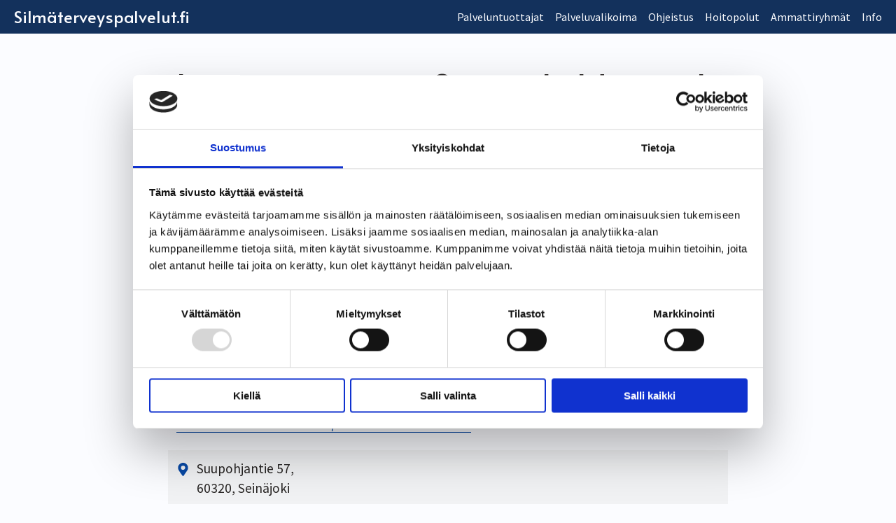

--- FILE ---
content_type: text/html; charset=UTF-8
request_url: https://silmaterveyspalvelut.fi/palveluntuottaja/instrumentarium-seinajoki-ideapark/
body_size: 10724
content:

<!doctype html>

<html class="no-js" lang="fi">

<head>
	<meta charset="utf-8">
	<meta http-equiv="X-UA-Compatible" content="IE=edge">
	<meta name="viewport" content="width=device-width, initial-scale=1.0">
	<meta class="foundation-mq">
	<link rel="pingback" href="https://silmaterveyspalvelut.fi/xmlrpc.php">
	<link href="https://fonts.googleapis.com/css?family=Alata|Source+Sans+Pro:400,400i,700,700i,900&display=swap" rel="stylesheet">
<!-- 	<link href="https://fonts.googleapis.com/css?family=Alata|Public+Sans:400,400i,700,700i,900&display=swap" rel="stylesheet">
 -->
	<script type="text/javascript">
	window.dataLayer = window.dataLayer || [];

	function gtag() {
		dataLayer.push(arguments);
	}

	gtag("consent", "default", {
		ad_personalization: "denied",
		ad_storage: "denied",
		ad_user_data: "denied",
		analytics_storage: "denied",
		functionality_storage: "denied",
		personalization_storage: "denied",
		security_storage: "granted",
		wait_for_update: 500,
	});
	gtag("set", "ads_data_redaction", true);
	gtag("set", "url_passthrough", true);
</script>
<script type="text/javascript">
		(function (w, d, s, l, i) {
		w[l] = w[l] || [];
		w[l].push({'gtm.start': new Date().getTime(), event: 'gtm.js'});
		var f = d.getElementsByTagName(s)[0], j = d.createElement(s), dl = l !== 'dataLayer' ? '&l=' + l : '';
		j.async = true;
		j.src = 'https://www.googletagmanager.com/gtm.js?id=' + i + dl;
		f.parentNode.insertBefore(j, f);
	})(
		window,
		document,
		'script',
		'dataLayer',
		'GTM-NSM49KS'
	);
</script>
<script type="text/javascript"
		id="Cookiebot"
		src="https://consent.cookiebot.com/uc.js"
		data-implementation="wp"
		data-cbid="41364051-25dd-4fa1-865c-274ac9fd2530"
							async	></script>
<title>Instrumentarium Seinäjoki Ideapark | Silmäterveyspalvelut.fi</title>
	<style>img:is([sizes="auto" i], [sizes^="auto," i]) { contain-intrinsic-size: 3000px 1500px }</style>
	
<!-- The SEO Framework tehnyt Sybre Waaijer -->
<link rel="canonical" href="https://silmaterveyspalvelut.fi/palveluntuottaja/instrumentarium-seinajoki-ideapark/" />
<meta property="og:type" content="article" />
<meta property="og:locale" content="fi_FI" />
<meta property="og:site_name" content="Silmäterveyspalvelut.fi" />
<meta property="og:title" content="Instrumentarium Seinäjoki Ideapark | Silmäterveyspalvelut.fi" />
<meta property="og:url" content="https://silmaterveyspalvelut.fi/palveluntuottaja/instrumentarium-seinajoki-ideapark/" />
<meta property="article:published_time" content="2020-04-27T08:30:15+00:00" />
<meta property="article:modified_time" content="2020-04-27T08:30:15+00:00" />
<meta name="twitter:card" content="summary_large_image" />
<meta name="twitter:title" content="Instrumentarium Seinäjoki Ideapark | Silmäterveyspalvelut.fi" />
<script type="application/ld+json">{"@context":"https://schema.org","@graph":[{"@type":"WebSite","@id":"https://silmaterveyspalvelut.fi/#/schema/WebSite","url":"https://silmaterveyspalvelut.fi/","name":"Silmäterveyspalvelut.fi","description":"Tietoa silmäterveyspalveluista ammattilaisille","inLanguage":"fi","potentialAction":{"@type":"SearchAction","target":{"@type":"EntryPoint","urlTemplate":"https://silmaterveyspalvelut.fi/search/{search_term_string}/"},"query-input":"required name=search_term_string"},"publisher":{"@type":"Organization","@id":"https://silmaterveyspalvelut.fi/#/schema/Organization","name":"Silmäterveyspalvelut.fi","url":"https://silmaterveyspalvelut.fi/"}},{"@type":"WebPage","@id":"https://silmaterveyspalvelut.fi/palveluntuottaja/instrumentarium-seinajoki-ideapark/","url":"https://silmaterveyspalvelut.fi/palveluntuottaja/instrumentarium-seinajoki-ideapark/","name":"Instrumentarium Seinäjoki Ideapark | Silmäterveyspalvelut.fi","inLanguage":"fi","isPartOf":{"@id":"https://silmaterveyspalvelut.fi/#/schema/WebSite"},"breadcrumb":{"@type":"BreadcrumbList","@id":"https://silmaterveyspalvelut.fi/#/schema/BreadcrumbList","itemListElement":[{"@type":"ListItem","position":1,"item":"https://silmaterveyspalvelut.fi/","name":"Silmäterveyspalvelut.fi"},{"@type":"ListItem","position":2,"item":"https://silmaterveyspalvelut.fi/hyvinvointialue/etela-pohjanmaa/","name":"Etelä-Pohjanmaan hyvinvointialue"},{"@type":"ListItem","position":3,"item":"https://silmaterveyspalvelut.fi/hyvinvointialue/seinajoki/","name":"Seinäjoki"},{"@type":"ListItem","position":4,"name":"Instrumentarium Seinäjoki Ideapark"}]},"potentialAction":{"@type":"ReadAction","target":"https://silmaterveyspalvelut.fi/palveluntuottaja/instrumentarium-seinajoki-ideapark/"},"datePublished":"2020-04-27T08:30:15+00:00","dateModified":"2020-04-27T08:30:15+00:00","author":{"@type":"Person","@id":"https://silmaterveyspalvelut.fi/#/schema/Person/9e9ddc7d21e6588101005a70cc3faeaf","name":"merja.kuusela@instru.fi"}}]}</script>
<!-- / The SEO Framework tehnyt Sybre Waaijer | 13.81ms meta | 5.96ms boot -->

<link rel='dns-prefetch' href='//silmaterveyspalvelut.fi' />
<link rel='dns-prefetch' href='//ajax.googleapis.com' />
<link rel='dns-prefetch' href='//maps.googleapis.com' />
<link rel="alternate" type="application/rss+xml" title="Silmäterveyspalvelut.fi &raquo; syöte" href="https://silmaterveyspalvelut.fi/feed/" />
<link rel="alternate" type="application/rss+xml" title="Silmäterveyspalvelut.fi &raquo; kommenttien syöte" href="https://silmaterveyspalvelut.fi/comments/feed/" />
<script type="text/javascript">
/* <![CDATA[ */
window._wpemojiSettings = {"baseUrl":"https:\/\/s.w.org\/images\/core\/emoji\/16.0.1\/72x72\/","ext":".png","svgUrl":"https:\/\/s.w.org\/images\/core\/emoji\/16.0.1\/svg\/","svgExt":".svg","source":{"concatemoji":"https:\/\/silmaterveyspalvelut.fi\/wp-includes\/js\/wp-emoji-release.min.js?ver=6.8.3"}};
/*! This file is auto-generated */
!function(s,n){var o,i,e;function c(e){try{var t={supportTests:e,timestamp:(new Date).valueOf()};sessionStorage.setItem(o,JSON.stringify(t))}catch(e){}}function p(e,t,n){e.clearRect(0,0,e.canvas.width,e.canvas.height),e.fillText(t,0,0);var t=new Uint32Array(e.getImageData(0,0,e.canvas.width,e.canvas.height).data),a=(e.clearRect(0,0,e.canvas.width,e.canvas.height),e.fillText(n,0,0),new Uint32Array(e.getImageData(0,0,e.canvas.width,e.canvas.height).data));return t.every(function(e,t){return e===a[t]})}function u(e,t){e.clearRect(0,0,e.canvas.width,e.canvas.height),e.fillText(t,0,0);for(var n=e.getImageData(16,16,1,1),a=0;a<n.data.length;a++)if(0!==n.data[a])return!1;return!0}function f(e,t,n,a){switch(t){case"flag":return n(e,"\ud83c\udff3\ufe0f\u200d\u26a7\ufe0f","\ud83c\udff3\ufe0f\u200b\u26a7\ufe0f")?!1:!n(e,"\ud83c\udde8\ud83c\uddf6","\ud83c\udde8\u200b\ud83c\uddf6")&&!n(e,"\ud83c\udff4\udb40\udc67\udb40\udc62\udb40\udc65\udb40\udc6e\udb40\udc67\udb40\udc7f","\ud83c\udff4\u200b\udb40\udc67\u200b\udb40\udc62\u200b\udb40\udc65\u200b\udb40\udc6e\u200b\udb40\udc67\u200b\udb40\udc7f");case"emoji":return!a(e,"\ud83e\udedf")}return!1}function g(e,t,n,a){var r="undefined"!=typeof WorkerGlobalScope&&self instanceof WorkerGlobalScope?new OffscreenCanvas(300,150):s.createElement("canvas"),o=r.getContext("2d",{willReadFrequently:!0}),i=(o.textBaseline="top",o.font="600 32px Arial",{});return e.forEach(function(e){i[e]=t(o,e,n,a)}),i}function t(e){var t=s.createElement("script");t.src=e,t.defer=!0,s.head.appendChild(t)}"undefined"!=typeof Promise&&(o="wpEmojiSettingsSupports",i=["flag","emoji"],n.supports={everything:!0,everythingExceptFlag:!0},e=new Promise(function(e){s.addEventListener("DOMContentLoaded",e,{once:!0})}),new Promise(function(t){var n=function(){try{var e=JSON.parse(sessionStorage.getItem(o));if("object"==typeof e&&"number"==typeof e.timestamp&&(new Date).valueOf()<e.timestamp+604800&&"object"==typeof e.supportTests)return e.supportTests}catch(e){}return null}();if(!n){if("undefined"!=typeof Worker&&"undefined"!=typeof OffscreenCanvas&&"undefined"!=typeof URL&&URL.createObjectURL&&"undefined"!=typeof Blob)try{var e="postMessage("+g.toString()+"("+[JSON.stringify(i),f.toString(),p.toString(),u.toString()].join(",")+"));",a=new Blob([e],{type:"text/javascript"}),r=new Worker(URL.createObjectURL(a),{name:"wpTestEmojiSupports"});return void(r.onmessage=function(e){c(n=e.data),r.terminate(),t(n)})}catch(e){}c(n=g(i,f,p,u))}t(n)}).then(function(e){for(var t in e)n.supports[t]=e[t],n.supports.everything=n.supports.everything&&n.supports[t],"flag"!==t&&(n.supports.everythingExceptFlag=n.supports.everythingExceptFlag&&n.supports[t]);n.supports.everythingExceptFlag=n.supports.everythingExceptFlag&&!n.supports.flag,n.DOMReady=!1,n.readyCallback=function(){n.DOMReady=!0}}).then(function(){return e}).then(function(){var e;n.supports.everything||(n.readyCallback(),(e=n.source||{}).concatemoji?t(e.concatemoji):e.wpemoji&&e.twemoji&&(t(e.twemoji),t(e.wpemoji)))}))}((window,document),window._wpemojiSettings);
/* ]]> */
</script>
<style id='wp-emoji-styles-inline-css' type='text/css'>

	img.wp-smiley, img.emoji {
		display: inline !important;
		border: none !important;
		box-shadow: none !important;
		height: 1em !important;
		width: 1em !important;
		margin: 0 0.07em !important;
		vertical-align: -0.1em !important;
		background: none !important;
		padding: 0 !important;
	}
</style>
<link rel='stylesheet' id='wp-block-library-css' href='https://silmaterveyspalvelut.fi/wp-includes/css/dist/block-library/style.min.css?ver=6.8.3' type='text/css' media='all' />
<style id='classic-theme-styles-inline-css' type='text/css'>
/*! This file is auto-generated */
.wp-block-button__link{color:#fff;background-color:#32373c;border-radius:9999px;box-shadow:none;text-decoration:none;padding:calc(.667em + 2px) calc(1.333em + 2px);font-size:1.125em}.wp-block-file__button{background:#32373c;color:#fff;text-decoration:none}
</style>
<style id='global-styles-inline-css' type='text/css'>
:root{--wp--preset--aspect-ratio--square: 1;--wp--preset--aspect-ratio--4-3: 4/3;--wp--preset--aspect-ratio--3-4: 3/4;--wp--preset--aspect-ratio--3-2: 3/2;--wp--preset--aspect-ratio--2-3: 2/3;--wp--preset--aspect-ratio--16-9: 16/9;--wp--preset--aspect-ratio--9-16: 9/16;--wp--preset--color--black: #262322;--wp--preset--color--cyan-bluish-gray: #abb8c3;--wp--preset--color--white: #fbfcff;--wp--preset--color--pale-pink: #f78da7;--wp--preset--color--vivid-red: #cf2e2e;--wp--preset--color--luminous-vivid-orange: #ff6900;--wp--preset--color--luminous-vivid-amber: #fcb900;--wp--preset--color--light-green-cyan: #7bdcb5;--wp--preset--color--vivid-green-cyan: #00d084;--wp--preset--color--pale-cyan-blue: #8ed1fc;--wp--preset--color--vivid-cyan-blue: #0693e3;--wp--preset--color--vivid-purple: #9b51e0;--wp--preset--color--gray-light: #E2E2E4;--wp--preset--color--gray: #827f88;--wp--preset--color--gray-dark: #5f5b66;--wp--preset--color--blue: #0064a3;--wp--preset--color--blue-dark: #002e4b;--wp--preset--color--blue-bright: #0496ff;--wp--preset--color--blue-light: #addfff;--wp--preset--color--green-light: #c7ede4;--wp--preset--gradient--vivid-cyan-blue-to-vivid-purple: linear-gradient(135deg,rgba(6,147,227,1) 0%,rgb(155,81,224) 100%);--wp--preset--gradient--light-green-cyan-to-vivid-green-cyan: linear-gradient(135deg,rgb(122,220,180) 0%,rgb(0,208,130) 100%);--wp--preset--gradient--luminous-vivid-amber-to-luminous-vivid-orange: linear-gradient(135deg,rgba(252,185,0,1) 0%,rgba(255,105,0,1) 100%);--wp--preset--gradient--luminous-vivid-orange-to-vivid-red: linear-gradient(135deg,rgba(255,105,0,1) 0%,rgb(207,46,46) 100%);--wp--preset--gradient--very-light-gray-to-cyan-bluish-gray: linear-gradient(135deg,rgb(238,238,238) 0%,rgb(169,184,195) 100%);--wp--preset--gradient--cool-to-warm-spectrum: linear-gradient(135deg,rgb(74,234,220) 0%,rgb(151,120,209) 20%,rgb(207,42,186) 40%,rgb(238,44,130) 60%,rgb(251,105,98) 80%,rgb(254,248,76) 100%);--wp--preset--gradient--blush-light-purple: linear-gradient(135deg,rgb(255,206,236) 0%,rgb(152,150,240) 100%);--wp--preset--gradient--blush-bordeaux: linear-gradient(135deg,rgb(254,205,165) 0%,rgb(254,45,45) 50%,rgb(107,0,62) 100%);--wp--preset--gradient--luminous-dusk: linear-gradient(135deg,rgb(255,203,112) 0%,rgb(199,81,192) 50%,rgb(65,88,208) 100%);--wp--preset--gradient--pale-ocean: linear-gradient(135deg,rgb(255,245,203) 0%,rgb(182,227,212) 50%,rgb(51,167,181) 100%);--wp--preset--gradient--electric-grass: linear-gradient(135deg,rgb(202,248,128) 0%,rgb(113,206,126) 100%);--wp--preset--gradient--midnight: linear-gradient(135deg,rgb(2,3,129) 0%,rgb(40,116,252) 100%);--wp--preset--font-size--small: 13px;--wp--preset--font-size--medium: 20px;--wp--preset--font-size--large: 36px;--wp--preset--font-size--x-large: 42px;--wp--preset--spacing--20: 0.44rem;--wp--preset--spacing--30: 0.67rem;--wp--preset--spacing--40: 1rem;--wp--preset--spacing--50: 1.5rem;--wp--preset--spacing--60: 2.25rem;--wp--preset--spacing--70: 3.38rem;--wp--preset--spacing--80: 5.06rem;--wp--preset--shadow--natural: 6px 6px 9px rgba(0, 0, 0, 0.2);--wp--preset--shadow--deep: 12px 12px 50px rgba(0, 0, 0, 0.4);--wp--preset--shadow--sharp: 6px 6px 0px rgba(0, 0, 0, 0.2);--wp--preset--shadow--outlined: 6px 6px 0px -3px rgba(255, 255, 255, 1), 6px 6px rgba(0, 0, 0, 1);--wp--preset--shadow--crisp: 6px 6px 0px rgba(0, 0, 0, 1);}:where(.is-layout-flex){gap: 0.5em;}:where(.is-layout-grid){gap: 0.5em;}body .is-layout-flex{display: flex;}.is-layout-flex{flex-wrap: wrap;align-items: center;}.is-layout-flex > :is(*, div){margin: 0;}body .is-layout-grid{display: grid;}.is-layout-grid > :is(*, div){margin: 0;}:where(.wp-block-columns.is-layout-flex){gap: 2em;}:where(.wp-block-columns.is-layout-grid){gap: 2em;}:where(.wp-block-post-template.is-layout-flex){gap: 1.25em;}:where(.wp-block-post-template.is-layout-grid){gap: 1.25em;}.has-black-color{color: var(--wp--preset--color--black) !important;}.has-cyan-bluish-gray-color{color: var(--wp--preset--color--cyan-bluish-gray) !important;}.has-white-color{color: var(--wp--preset--color--white) !important;}.has-pale-pink-color{color: var(--wp--preset--color--pale-pink) !important;}.has-vivid-red-color{color: var(--wp--preset--color--vivid-red) !important;}.has-luminous-vivid-orange-color{color: var(--wp--preset--color--luminous-vivid-orange) !important;}.has-luminous-vivid-amber-color{color: var(--wp--preset--color--luminous-vivid-amber) !important;}.has-light-green-cyan-color{color: var(--wp--preset--color--light-green-cyan) !important;}.has-vivid-green-cyan-color{color: var(--wp--preset--color--vivid-green-cyan) !important;}.has-pale-cyan-blue-color{color: var(--wp--preset--color--pale-cyan-blue) !important;}.has-vivid-cyan-blue-color{color: var(--wp--preset--color--vivid-cyan-blue) !important;}.has-vivid-purple-color{color: var(--wp--preset--color--vivid-purple) !important;}.has-black-background-color{background-color: var(--wp--preset--color--black) !important;}.has-cyan-bluish-gray-background-color{background-color: var(--wp--preset--color--cyan-bluish-gray) !important;}.has-white-background-color{background-color: var(--wp--preset--color--white) !important;}.has-pale-pink-background-color{background-color: var(--wp--preset--color--pale-pink) !important;}.has-vivid-red-background-color{background-color: var(--wp--preset--color--vivid-red) !important;}.has-luminous-vivid-orange-background-color{background-color: var(--wp--preset--color--luminous-vivid-orange) !important;}.has-luminous-vivid-amber-background-color{background-color: var(--wp--preset--color--luminous-vivid-amber) !important;}.has-light-green-cyan-background-color{background-color: var(--wp--preset--color--light-green-cyan) !important;}.has-vivid-green-cyan-background-color{background-color: var(--wp--preset--color--vivid-green-cyan) !important;}.has-pale-cyan-blue-background-color{background-color: var(--wp--preset--color--pale-cyan-blue) !important;}.has-vivid-cyan-blue-background-color{background-color: var(--wp--preset--color--vivid-cyan-blue) !important;}.has-vivid-purple-background-color{background-color: var(--wp--preset--color--vivid-purple) !important;}.has-black-border-color{border-color: var(--wp--preset--color--black) !important;}.has-cyan-bluish-gray-border-color{border-color: var(--wp--preset--color--cyan-bluish-gray) !important;}.has-white-border-color{border-color: var(--wp--preset--color--white) !important;}.has-pale-pink-border-color{border-color: var(--wp--preset--color--pale-pink) !important;}.has-vivid-red-border-color{border-color: var(--wp--preset--color--vivid-red) !important;}.has-luminous-vivid-orange-border-color{border-color: var(--wp--preset--color--luminous-vivid-orange) !important;}.has-luminous-vivid-amber-border-color{border-color: var(--wp--preset--color--luminous-vivid-amber) !important;}.has-light-green-cyan-border-color{border-color: var(--wp--preset--color--light-green-cyan) !important;}.has-vivid-green-cyan-border-color{border-color: var(--wp--preset--color--vivid-green-cyan) !important;}.has-pale-cyan-blue-border-color{border-color: var(--wp--preset--color--pale-cyan-blue) !important;}.has-vivid-cyan-blue-border-color{border-color: var(--wp--preset--color--vivid-cyan-blue) !important;}.has-vivid-purple-border-color{border-color: var(--wp--preset--color--vivid-purple) !important;}.has-vivid-cyan-blue-to-vivid-purple-gradient-background{background: var(--wp--preset--gradient--vivid-cyan-blue-to-vivid-purple) !important;}.has-light-green-cyan-to-vivid-green-cyan-gradient-background{background: var(--wp--preset--gradient--light-green-cyan-to-vivid-green-cyan) !important;}.has-luminous-vivid-amber-to-luminous-vivid-orange-gradient-background{background: var(--wp--preset--gradient--luminous-vivid-amber-to-luminous-vivid-orange) !important;}.has-luminous-vivid-orange-to-vivid-red-gradient-background{background: var(--wp--preset--gradient--luminous-vivid-orange-to-vivid-red) !important;}.has-very-light-gray-to-cyan-bluish-gray-gradient-background{background: var(--wp--preset--gradient--very-light-gray-to-cyan-bluish-gray) !important;}.has-cool-to-warm-spectrum-gradient-background{background: var(--wp--preset--gradient--cool-to-warm-spectrum) !important;}.has-blush-light-purple-gradient-background{background: var(--wp--preset--gradient--blush-light-purple) !important;}.has-blush-bordeaux-gradient-background{background: var(--wp--preset--gradient--blush-bordeaux) !important;}.has-luminous-dusk-gradient-background{background: var(--wp--preset--gradient--luminous-dusk) !important;}.has-pale-ocean-gradient-background{background: var(--wp--preset--gradient--pale-ocean) !important;}.has-electric-grass-gradient-background{background: var(--wp--preset--gradient--electric-grass) !important;}.has-midnight-gradient-background{background: var(--wp--preset--gradient--midnight) !important;}.has-small-font-size{font-size: var(--wp--preset--font-size--small) !important;}.has-medium-font-size{font-size: var(--wp--preset--font-size--medium) !important;}.has-large-font-size{font-size: var(--wp--preset--font-size--large) !important;}.has-x-large-font-size{font-size: var(--wp--preset--font-size--x-large) !important;}
:where(.wp-block-post-template.is-layout-flex){gap: 1.25em;}:where(.wp-block-post-template.is-layout-grid){gap: 1.25em;}
:where(.wp-block-columns.is-layout-flex){gap: 2em;}:where(.wp-block-columns.is-layout-grid){gap: 2em;}
:root :where(.wp-block-pullquote){font-size: 1.5em;line-height: 1.6;}
</style>
<link rel='stylesheet' id='theme-my-login-css' href='https://silmaterveyspalvelut.fi/wp-content/plugins/theme-my-login/assets/styles/theme-my-login.min.css?ver=7.1.14' type='text/css' media='all' />
<link rel='stylesheet' id='search-filter-plugin-styles-css' href='https://silmaterveyspalvelut.fi/wp-content/plugins/search-filter-pro/public/assets/css/search-filter.min.css?ver=2.5.21' type='text/css' media='all' />
<link rel='stylesheet' id='style_login_widget-css' href='https://silmaterveyspalvelut.fi/wp-content/plugins/miniorange-login-with-eve-online-google-facebook/css/style_login_widget.min.css?ver=6.26.16' type='text/css' media='all' />
<link rel='stylesheet' id='site-css-css' href='https://silmaterveyspalvelut.fi/wp-content/themes/silmaterveys/assets/styles/style.css?ver=1645448616' type='text/css' media='all' />
<script type="text/javascript" src="https://silmaterveyspalvelut.fi/wp-content/plugins/save-as-pdf/restpack.js?ver=6.8.3" id="restpack-js"></script>
<script type="text/javascript" src="https://silmaterveyspalvelut.fi/wp-includes/js/jquery/jquery.min.js?ver=3.7.1" id="jquery-core-js"></script>
<script type="text/javascript" src="https://silmaterveyspalvelut.fi/wp-includes/js/jquery/jquery-migrate.min.js?ver=3.4.1" id="jquery-migrate-js"></script>
<script type="text/javascript" id="search-filter-plugin-build-js-extra">
/* <![CDATA[ */
var SF_LDATA = {"ajax_url":"https:\/\/silmaterveyspalvelut.fi\/wp-admin\/admin-ajax.php","home_url":"https:\/\/silmaterveyspalvelut.fi\/","extensions":[]};
/* ]]> */
</script>
<script type="text/javascript" src="https://silmaterveyspalvelut.fi/wp-content/plugins/search-filter-pro/public/assets/js/search-filter-build.min.js?ver=2.5.21" id="search-filter-plugin-build-js"></script>
<script type="text/javascript" src="https://silmaterveyspalvelut.fi/wp-content/plugins/search-filter-pro/public/assets/js/select2.min.js?ver=2.5.21" id="search-filter-plugin-select2-js"></script>
<script type="text/javascript" src="//ajax.googleapis.com/ajax/libs/jqueryui/1.11.4/i18n/jquery-ui-i18n.min.js?ver=2.5.21" id="search-filter-plugin-jquery-i18n-js"></script>
<script type="text/javascript" src="https://maps.googleapis.com/maps/api/js?key=AIzaSyBsEZh0YHoHI_wOzPVJLIza8CBvu8Jv45w&amp;ver=6.8.3" id="gmaps-js"></script>
<link rel="https://api.w.org/" href="https://silmaterveyspalvelut.fi/wp-json/" /><link rel="alternate" title="JSON" type="application/json" href="https://silmaterveyspalvelut.fi/wp-json/wp/v2/palveluntuottaja/840" /><link rel="alternate" title="oEmbed (JSON)" type="application/json+oembed" href="https://silmaterveyspalvelut.fi/wp-json/oembed/1.0/embed?url=https%3A%2F%2Fsilmaterveyspalvelut.fi%2Fpalveluntuottaja%2Finstrumentarium-seinajoki-ideapark%2F" />
<link rel="alternate" title="oEmbed (XML)" type="text/xml+oembed" href="https://silmaterveyspalvelut.fi/wp-json/oembed/1.0/embed?url=https%3A%2F%2Fsilmaterveyspalvelut.fi%2Fpalveluntuottaja%2Finstrumentarium-seinajoki-ideapark%2F&#038;format=xml" />
				<style type="text/css" id="c4wp-checkout-css">
					.woocommerce-checkout .c4wp_captcha_field {
						margin-bottom: 10px;
						margin-top: 15px;
						position: relative;
						display: inline-block;
					}
				</style>
							<style type="text/css" id="c4wp-v3-lp-form-css">
				.login #login, .login #lostpasswordform {
					min-width: 350px !important;
				}
				.wpforms-field-c4wp iframe {
					width: 100% !important;
				}
			</style>
			    <style>
		#CybotCookiebotDialog label {
			display: inline-block;
		}
	</style>
    <!-- Global site tag (gtag.js) - Google Analytics -->

<script async src=https://www.googletagmanager.com/gtag/js?id=UA-159664876-1></script>

<script>
  window.dataLayer = window.dataLayer || [];
  function gtag(){dataLayer.push(arguments);}
  gtag('js', new Date());
  gtag('config', 'UA-159664876-1');
</script>

</head>

<body data-rsssl=1 class="wp-singular palveluntuottaja-template-default single single-palveluntuottaja postid-840 wp-theme-silmaterveys"><a href="#content" class="show-for-sr">Siirry sisältöön</a>

	<div class="off-canvas-wrapper">

		
<div class="off-canvas position-right" id="off-canvas" data-off-canvas>
	<ul id="offcanvas-nav" class="vertical menu main-menu--offcanvas accordion-menu" data-accordion-menu><li id="menu-item-409" class="menu-item menu-item-type-post_type menu-item-object-page menu-item-has-children menu-item-409"><a href="https://silmaterveyspalvelut.fi/palveluntuottajat/">Palveluntuottajat</a>
<ul class="vertical menu">
	<li id="menu-item-471" class="menu-item menu-item-type-post_type menu-item-object-page menu-item-471"><a href="https://silmaterveyspalvelut.fi/palveluntuottajat/">Selaa palveluntuottajia</a></li>
	<li id="menu-item-417" class="menu-item menu-item-type-post_type menu-item-object-page menu-item-417"><a href="https://silmaterveyspalvelut.fi/rekisteroidy-palveluntuottajaksi/">Rekisteröidy palveluntuottajaksi</a></li>
</ul>
</li>
<li id="menu-item-104" class="menu-item menu-item-type-post_type menu-item-object-page menu-item-104"><a href="https://silmaterveyspalvelut.fi/palveluvalikoima/">Palveluvalikoima</a></li>
<li id="menu-item-8" class="menu-item menu-item-type-post_type menu-item-object-page menu-item-8"><a href="https://silmaterveyspalvelut.fi/ohjeet/">Ohjeistus</a></li>
<li id="menu-item-2207" class="menu-item menu-item-type-post_type menu-item-object-page menu-item-2207"><a href="https://silmaterveyspalvelut.fi/hoitopolut/">Hoitopolut</a></li>
<li id="menu-item-151" class="menu-item menu-item-type-post_type menu-item-object-page menu-item-151"><a href="https://silmaterveyspalvelut.fi/ammattiryhmat/">Ammattiryhmät</a></li>
<li id="menu-item-101" class="menu-item menu-item-type-post_type menu-item-object-page menu-item-101"><a href="https://silmaterveyspalvelut.fi/info/">Info</a></li>
</ul>
	
</div>

		<div class="off-canvas-content" data-off-canvas-content>

			<header class="header" role="banner">
				
<div class="top-bar" id="top-bar-menu">
	<div class="top-bar-left float-left">
		<ul class="menu">
			<li class="site-title"><a href="https://silmaterveyspalvelut.fi">Silmäterveyspalvelut.fi</a></li>
		</ul>
	</div>
	<div class="top-bar-right top-bar-wide">
		<ul id="main-nav" class="main-menu dropdown menu" data-dropdown-menu><li class="menu-item menu-item-type-post_type menu-item-object-page menu-item-has-children menu-item-409"><a href="https://silmaterveyspalvelut.fi/palveluntuottajat/">Palveluntuottajat</a>
<ul class="menu">
	<li class="menu-item menu-item-type-post_type menu-item-object-page menu-item-471"><a href="https://silmaterveyspalvelut.fi/palveluntuottajat/">Selaa palveluntuottajia</a></li>
	<li class="menu-item menu-item-type-post_type menu-item-object-page menu-item-417"><a href="https://silmaterveyspalvelut.fi/rekisteroidy-palveluntuottajaksi/">Rekisteröidy palveluntuottajaksi</a></li>
</ul>
</li>
<li class="menu-item menu-item-type-post_type menu-item-object-page menu-item-104"><a href="https://silmaterveyspalvelut.fi/palveluvalikoima/">Palveluvalikoima</a></li>
<li class="menu-item menu-item-type-post_type menu-item-object-page menu-item-8"><a href="https://silmaterveyspalvelut.fi/ohjeet/">Ohjeistus</a></li>
<li class="menu-item menu-item-type-post_type menu-item-object-page menu-item-2207"><a href="https://silmaterveyspalvelut.fi/hoitopolut/">Hoitopolut</a></li>
<li class="menu-item menu-item-type-post_type menu-item-object-page menu-item-151"><a href="https://silmaterveyspalvelut.fi/ammattiryhmat/">Ammattiryhmät</a></li>
<li class="menu-item menu-item-type-post_type menu-item-object-page menu-item-101"><a href="https://silmaterveyspalvelut.fi/info/">Info</a></li>
</ul>	</div>
	<div class="top-bar-right top-bar-small">
		<ul class="menu">
			<li><button class="menu-button" type="button" data-toggle="off-canvas" aria-label="Avaa/Sulje valikko">
					<span class="nav-icon">
						<span></span>
						<span></span>
						<span></span>
					</span>
				</button></li>
		</ul>
	</div>
</div>			</header> <!-- end .header --><svg class="hide">
  <defs>
    <g id="shape-business">
	<path d="M18.28 18.75a.48.48 0 01.47.47V20H1.25v-.78a.48.48 0 01.47-.47h.78V.94A.92.92 0 013.44 0h13.12a.92.92 0 01.94.94v17.81zM6.25 3v1.53a.48.48 0 00.47.47h1.56a.48.48 0 00.47-.47V3a.48.48 0 00-.47-.47H6.72a.48.48 0 00-.47.47zm0 3.75v1.53a.48.48 0 00.47.47h1.56a.48.48 0 00.47-.47V6.72a.48.48 0 00-.47-.47H6.72a.48.48 0 00-.47.47zm2 5.78a.48.48 0 00.5-.53v-1.53a.48.48 0 00-.47-.47H6.72a.48.48 0 00-.47.47V12a.48.48 0 00.47.47zm3 6.25v-3.31a.48.48 0 00-.47-.47H9.22a.48.48 0 00-.47.47v3.28zm2.5-14.22V3a.48.48 0 00-.47-.47h-1.56a.48.48 0 00-.47.47v1.53a.48.48 0 00.47.47h1.56a.48.48 0 00.47-.47zm0 3.75V6.72a.48.48 0 00-.47-.47h-1.56a.48.48 0 00-.47.47v1.56a.48.48 0 00.47.47h1.56a.48.48 0 00.47-.47zm0 3.75v-1.59a.48.48 0 00-.47-.47h-1.56a.48.48 0 00-.47.47V12a.48.48 0 00.47.47h1.56a.48.48 0 00.47-.47z"/>
    </g>
    <g id="shape-email">
	<path d="M10 12.5a2.5 2.5 0 01-1.25-.5 8.22 8.22 0 01-1.21-.86l-.39-.27C4 8.55 1.77 6.94.62 6.05l-.27-.19A.9.9 0 010 5.12v-.74a1.77 1.77 0 01.55-1.33 1.77 1.77 0 011.33-.55h16.24a1.77 1.77 0 011.33.55A1.77 1.77 0 0120 4.38v.74a.9.9 0 01-.35.74l-.2.16q-1.68 1.32-6.6 4.88l-.39.27a8.22 8.22 0 01-1.21.86 2.5 2.5 0 01-1.25.47zm9.61-5c-.94.73-2.94 2.2-6 4.42l-.39.31a10.92 10.92 0 01-1.48 1 3.44 3.44 0 01-1.72.55 3.67 3.67 0 01-1.72-.51 15.35 15.35 0 01-1.48-1l-.39-.35Q1.68 8.43.39 7.46a.25.25 0 00-.25 0 .22.22 0 00-.14.2v8A1.77 1.77 0 00.55 17a1.77 1.77 0 001.33.55h16.24A1.88 1.88 0 0020 15.62v-8a.26.26 0 00-.14-.24.19.19 0 00-.25.08z"/>
    </g>

    <g id="shape-link">
	<path d="M14.3 10a6 6 0 010 3 5.7 5.7 0 01-1.5 2.6L10 18.3a5.7 5.7 0 01-2.6 1.5 5.8 5.8 0 01-3 0 5.7 5.7 0 01-2.7-1.5 5.7 5.7 0 01-1.6-2.7 5.8 5.8 0 010-3 5.7 5.7 0 011.5-2.7l1.5-1.5a.6.6 0 01.7-.1.6.6 0 01.4.5 6.8 6.8 0 00.3 2.1.6.6 0 01-.1.6l-.5.6a2.8 2.8 0 00-.8 2A2.7 2.7 0 004 16a2.7 2.7 0 002 .8 2.7 2.7 0 002-.8l2.6-2.6a2.8 2.8 0 000-4 3.6 3.6 0 00-.4-.3.5.5 0 01-.2-.5 1.5 1.5 0 01.4-1.2l.8-.8a.7.7 0 01.4-.2.7.7 0 01.4.1 8.9 8.9 0 01.8.7 6 6 0 011.5 2.7zM15.6.1a5.8 5.8 0 00-3 0 5.7 5.7 0 00-2.7 1.5L7.2 4.4A5.7 5.7 0 005.7 7a6 6 0 000 3 6 6 0 001.5 2.7 8.9 8.9 0 00.9.7.7.7 0 00.4.1.7.7 0 00.3-.2l.9-.8a1.5 1.5 0 00.4-1.2.5.5 0 00-.2-.4 3.6 3.6 0 01-.5-.4 2.8 2.8 0 010-4L12.1 4a2.7 2.7 0 012-.8 2.7 2.7 0 012 .8 2.7 2.7 0 01.8 2 2.8 2.8 0 01-.9 2l-.5.6a.6.6 0 00-.1.6 6.8 6.8 0 01.4 2 .6.6 0 00.4.6.6.6 0 00.6-.1l1.5-1.5a5.7 5.7 0 001.5-2.7 5.8 5.8 0 000-3A5.8 5.8 0 0015.6.2z"/>
    </g>

    <g id="shape-location">
	<path d="M6.6 15.9L4 12a11 11 0 01-1.2-2.4 7.1 7.1 0 01-.3-2.2 7.2 7.2 0 011-3.8A7.5 7.5 0 016.3 1a7.4 7.4 0 017.5 0 7.5 7.5 0 012.7 2.7 7.2 7.2 0 011 3.8 7.1 7.1 0 01-.3 2.2A11 11 0 0116 12l-2.6 3.8-2.6 3.7a1 1 0 01-1.6 0L6.6 16zm5.6-6.2a3 3 0 001-2.2A3.1 3.1 0 0010 4.4a3.1 3.1 0 00-3.1 3.1 3.1 3.1 0 003.1 3.1 3 3 0 002.2-.9z"/>
    </g>

    <g id="shape-map">
	<path d="M4.9 2.3a.8.8 0 01.8 0 .8.8 0 01.4.7v11.7a.8.8 0 01-.1.5.8.8 0 01-.3.3l-4.5 2.2a.8.8 0 01-.8 0A.8.8 0 010 17V5.3a.8.8 0 01.1-.5.8.8 0 01.3-.2zm8 2.2a.9.9 0 01.3.3.8.8 0 01.2.5v11.6a.8.8 0 01-.4.7.8.8 0 01-.8.1l-5-2.2a.9.9 0 01-.3-.3.8.8 0 01-.2-.5V3.1a.8.8 0 01.4-.7.8.8 0 01.8-.1zM20 3.1a.8.8 0 00-.4-.7.8.8 0 00-.8 0l-4.5 2.1a.8.8 0 00-.3.3.8.8 0 00-.1.5v11.6a.8.8 0 00.4.7.8.8 0 00.8 0l4.5-2.2a.8.8 0 00.3-.3.8.8 0 00.1-.4z"/>
    </g>

    <g id="shape-phone">
	<path d="M19.3 1a.7.7 0 01.5.3 1 1 0 01.2.6 17.8 17.8 0 01-2.5 9.1 18.2 18.2 0 01-6.5 6.5A17.8 17.8 0 011.9 20a1 1 0 01-.6-.2.7.7 0 01-.3-.5l-1-4.1a.8.8 0 010-.6.8.8 0 01.5-.5L5 12.3a.8.8 0 01.6 0 1.3 1.3 0 01.5.3L8 14.9a13.9 13.9 0 004-2.9A14.4 14.4 0 0015 8l-2.4-2a1.3 1.3 0 01-.3-.5.8.8 0 010-.6l2-4.3a.8.8 0 01.4-.5.8.8 0 01.6-.1z"/>
    </g>

    <g id="shape-print">
	<path d="M18.12 7.5A1.88 1.88 0 0120 9.38v5.15a.48.48 0 01-.47.47h-2v4.06a.92.92 0 01-.94.94H3.44a.92.92 0 01-.94-.94V15h-2a.45.45 0 01-.33-.14.45.45 0 01-.17-.33V9.38a1.77 1.77 0 01.55-1.33 1.77 1.77 0 011.33-.55h.62V.94A.92.92 0 013.44 0H14.3a.9.9 0 01.7.27l2.27 2.27a.9.9 0 01.27.66v4.3zM5 8.75h10V5h-1.56a.92.92 0 01-.94-.94V2.5H5zm10 8.75v-3.75H5v3.75zm1.88-5.94a.92.92 0 10-.67-.27.9.9 0 00.67.27z"/>
    </g>
  </defs>
</svg>

<main id="content" class="main" role="main">

	
	
<article id="post-840" class="post-840 palveluntuottaja type-palveluntuottaja status-publish hentry hyvinvointialue-etela-pohjanmaa hyvinvointialue-seinajoki toimenpide-erilliset-tutkimukset toimenpide-kaihileikkauksen-jalkikontrolli toimenpide-keskeinen-nakokenttatutkimus-automatisoitu-staattinen-perimetria toimenpide-leikkausjalkikontrollit toimenpide-muu-leikkausjalkikontrolli toimenpide-optometristin-tutkimuskaynnit toimenpide-silmalaakarin-tutkimuskaynnit toimenpide-silmanpohjavalokuva toimenpide-tutkimuskaynnit yritys-instru-optiikka-oy" role="article" itemscope
	itemtype="http://schema.org/Organization">


	<header class="article-header palveluntuottaja-header">
		<h1 class="entry-title single-title" itemprop="name">Instrumentarium Seinäjoki Ideapark</h1>
	</header> <!-- end article header -->

	<section class="entry-content" itemprop="text">
				<section class="section-service-details">
	<div class="service-details yritys-info">
		<svg viewBox="0 0 20 20" class="icon shape-business" aria-label="Yritys" title="Yritys">
			<use xlink:href="#shape-business"></use>
		</svg>

		Instru Optiikka Oy, 1789727-2	</div>

	<dl class="service-details medical-info">
		<dt>Hyvinvointialue</dt><dd>Etelä-Pohjanmaan hyvinvointialue</dd><dt>Toimenpiteet</dt><dd><ul><li>Tutkimuskäynnit<ul><li>Optometristin tutkimuskäynnit<ul></ul></li><li>Silmälääkärin tutkimuskäynnit<ul></ul></li></ul></li><li>Leikkausjälkikontrollit<ul><li>Kaihileikkauksen jälkikontrolli<ul></ul></li><li>Muu leikkausjälkikontrolli<ul></ul></li></ul></li><li>Erilliset tutkimukset<ul><li>Keskeinen näkökenttätutkimus (automatisoitu staattinen perimetria)<ul></ul></li><li>Silmänpohjavalokuva<ul></ul></li></ul></li></ul><p class="small"><a href="https://silmaterveyspalvelut.fi/palveluvalikoima/">Katso tarkemmat tiedot toimenpiteistä Palveluvalikoimasta</a></p></dd>	</dl>
	<div class="grid-x align-stretch">

		<div class="cell">
			
			<ul class="palveluntuottaja-details">

								<li>
					<svg viewBox="0 0 20 20" class="icon shape-location" aria-label="Osoite" title="Osoite">
						<use xlink:href="#shape-location"></use>
					</svg>
					<address class="store-location" itemprop="address" itemscope
						itemtype="http://schema.org/PostalAddress">
						<span itemprop="streetAddress">Suupohjantie 57</span>,<br/><span itemprop="postalCode">60320</span>, <span itemprop="addressLocality">Seinäjoki</span>					</address>
				</li>
								<li>
					<svg viewBox="0 0 20 20" class="icon shape-phone" aria-label="Puhelinnumero" title="Puhelinnumero">
						<use xlink:href="#shape-phone"></use>
					</svg>
					<span itemprop="telephone">020332782</span>
				</li>

								<li>
					<svg viewBox="0 0 20 20" class="icon shape-email" aria-label="Sähköpostiosoite"
						title="Sähköpostiosoite">
						<use xlink:href="#shape-email"></use>
					</svg>
					<a href="mailto:http://s&#101;i&#110;a&#106;ok&#105;.&#105;&#100;e&#097;&#112;ar&#107;&#064;i&#110;s&#116;r&#117;&#046;f&#105;" itemprop="email">&#115;ein&#097;&#106;o&#107;i.&#105;d&#101;&#097;p&#097;r&#107;&#064;&#105;ns&#116;r&#117;.&#102;i</a>
				</li>

								<li>
					<svg viewBox="0 0 20 20" class="icon shape-link" aria-label="Verkkosivu" title="Verkkosivu">
						<use xlink:href="#shape-link"></use>
					</svg>
					<a href="https://www.instru.fi/myymala/seinajoki-ideapark" target="_blank" rel="nofollow" itemprop="url">https://www.instru.fi/myymala/seinajoki-ideapark</a>				</li>

							</ul>
					</div> <!-- .cell -->
				<div class="cell">
			<!-- yksi 62.7922932, 22.8014136 -->
<div class="acf-map" data-zoom="16" aria-hidden="true">
	<div class="marker" data-lat="62.7922932"
		data-lng="22.8014136">
	</div>
</div>

		</div>
			</div><!-- grid-x -->


</section>

		<div class="print-button">
			<a class="restpack-button"  href="https://restpack.io/html2pdf/save-as-pdf?pdf_page=A4&pdf_orientation=portrait&emulate_media=print&filename=Instrumentarium+Sein%C3%A4joki+Ideapark.pdf&delay=500" data-props={"pdf_page":"A4","pdf_orientation":"portrait","emulate_media":"print","filename":"Instrumentarium Sein\u00e4joki Ideapark.pdf","delay":"500"}>
      <img style='display: inline; width:25px' src='https://silmaterveyspalvelut.fi/wp-content/plugins/save-as-pdf/assets/icon-1.svg' alt='Tallenna PDF' title='Tallenna PDF'/> Tallenna PDF</a>			<button onclick="window.print()">Tulosta sivu</button>
		</div>
		<div class="disclaimer"><p>Tiedot perustuvat yrityksen omaan ilmoitukseen, eikä NÄE ry vastaa niiden oikeellisuudesta.</p>
</div>	</section> <!-- end article section -->

	
</article> <!-- end article -->
	
</main> <!-- end #content -->


<footer class="footer" role="contentinfo">

		<div id="sidebar" class="footer--widgets grid-x grid-padding-x grid-padding-y small-up-1 medium-up-2 large-up-2">
		<div class="cell"><h4 class="widgettitle">Silmäterveyspalvelut.fi</h4>			<div class="textwidget"><p>Silmäterveyspalvelut.fi on NÄE ry:n ylläpitämä sivusto, jonka tavoitteena on mahdollistaa yksityisesti tuotettujen silmäterveyspalveluiden löydettävyys julkisille terveyspalveluntarjoajille.</p>
<div>Näkeminen ja silmäterveys NÄE ry edustaa näkemisen ja silmäterveysalan yrityksiä sekä niitä palvelevia valmistajia, maahantuojia ja tukkukauppoja.</div>
<p><a class="button read-more" href="http://www.naery.fi">Naery.fi →</a></p>
</div>
		</div>	</div>
	
	<div class="footer--legal grid-x grid-padding-x">
		<div class="cell">
        			<p class="source-org copyright">&copy; 2025 <a href="https://naery.fi">Näe ry.</a> &nbsp; <a class="privacy-policy-link" href="https://silmaterveyspalvelut.fi/tietosuojaseloste/" rel="privacy-policy">Tietosuojaseloste</a> &nbsp; <a href="https://silmaterveyspalvelut.fi/evasteet/" target="_self">Evästeet</a></p>
		</div>
	</div>

</footer> <!-- end .footer -->

</div> <!-- end .off-canvas-content -->

</div> <!-- end .off-canvas-wrapper -->

<script type="speculationrules">
{"prefetch":[{"source":"document","where":{"and":[{"href_matches":"\/*"},{"not":{"href_matches":["\/wp-*.php","\/wp-admin\/*","\/wp-content\/uploads\/*","\/wp-content\/*","\/wp-content\/plugins\/*","\/wp-content\/themes\/silmaterveys\/*","\/*\\?(.+)"]}},{"not":{"selector_matches":"a[rel~=\"nofollow\"]"}},{"not":{"selector_matches":".no-prefetch, .no-prefetch a"}}]},"eagerness":"conservative"}]}
</script>
<script>window.ajaxcallurl = "https://silmaterveyspalvelut.fi/wp-admin/admin-ajax.php";</script><script type="text/javascript" id="theme-my-login-js-extra">
/* <![CDATA[ */
var themeMyLogin = {"action":"","errors":[]};
/* ]]> */
</script>
<script type="text/javascript" src="https://silmaterveyspalvelut.fi/wp-content/plugins/theme-my-login/assets/scripts/theme-my-login.min.js?ver=7.1.14" id="theme-my-login-js"></script>
<script type="text/javascript" src="https://silmaterveyspalvelut.fi/wp-includes/js/jquery/ui/core.min.js?ver=1.13.3" id="jquery-ui-core-js"></script>
<script type="text/javascript" src="https://silmaterveyspalvelut.fi/wp-includes/js/jquery/ui/datepicker.min.js?ver=1.13.3" id="jquery-ui-datepicker-js"></script>
<script type="text/javascript" id="jquery-ui-datepicker-js-after">
/* <![CDATA[ */
jQuery(function(jQuery){jQuery.datepicker.setDefaults({"closeText":"Sulje","currentText":"T\u00e4n\u00e4\u00e4n","monthNames":["tammikuu","helmikuu","maaliskuu","huhtikuu","toukokuu","kes\u00e4kuu","hein\u00e4kuu","elokuu","syyskuu","lokakuu","marraskuu","joulukuu"],"monthNamesShort":["tammi","helmi","maalis","huhti","touko","kes\u00e4","hein\u00e4","elo","syys","loka","marras","joulu"],"nextText":"Seuraava","prevText":"Edellinen","dayNames":["sunnuntai","maanantai","tiistai","keskiviikko","torstai","perjantai","lauantai"],"dayNamesShort":["su","ma","ti","ke","to","pe","la"],"dayNamesMin":["su","ma","ti","ke","to","pe","la"],"dateFormat":"d.mm.yy","firstDay":1,"isRTL":false});});
/* ]]> */
</script>
<script type="text/javascript" src="https://silmaterveyspalvelut.fi/wp-content/themes/silmaterveys/assets/scripts/scripts.js?ver=1645448616" id="site-js-js"></script>
<script type="text/javascript" src="https://silmaterveyspalvelut.fi/wp-content/themes/silmaterveys/assets/scripts/acf-gmaps-helper.js?ver=1645448616" id="acf-gmaps-js"></script>

</body>

</html> <!-- end page -->

--- FILE ---
content_type: text/css
request_url: https://silmaterveyspalvelut.fi/wp-content/themes/silmaterveys/assets/styles/style.css?ver=1645448616
body_size: 25978
content:
@charset "UTF-8";@media screen and (min-width:40em){.reveal,.reveal.large,.reveal.small,.reveal.tiny{right:auto;left:auto;margin:0 auto}}.slide-in-down.mui-enter{transition-duration:.5s;transition-timing-function:linear;transform:translateY(-100%);transition-property:transform,opacity;-webkit-backface-visibility:hidden;backface-visibility:hidden}.slide-in-down.mui-enter.mui-enter-active{transform:translateY(0)}.slide-in-left.mui-enter{transition-duration:.5s;transition-timing-function:linear;transform:translateX(-100%);transition-property:transform,opacity;-webkit-backface-visibility:hidden;backface-visibility:hidden}.slide-in-left.mui-enter.mui-enter-active{transform:translateX(0)}.slide-in-up.mui-enter{transition-duration:.5s;transition-timing-function:linear;transform:translateY(100%);transition-property:transform,opacity;-webkit-backface-visibility:hidden;backface-visibility:hidden}.slide-in-up.mui-enter.mui-enter-active{transform:translateY(0)}.slide-in-right.mui-enter{transition-duration:.5s;transition-timing-function:linear;transform:translateX(100%);transition-property:transform,opacity;-webkit-backface-visibility:hidden;backface-visibility:hidden}.slide-in-right.mui-enter.mui-enter-active{transform:translateX(0)}.slide-out-down.mui-leave{transition-duration:.5s;transition-timing-function:linear;transform:translateY(0);transition-property:transform,opacity;-webkit-backface-visibility:hidden;backface-visibility:hidden}.slide-out-down.mui-leave.mui-leave-active{transform:translateY(100%)}.slide-out-right.mui-leave{transition-duration:.5s;transition-timing-function:linear;transform:translateX(0);transition-property:transform,opacity;-webkit-backface-visibility:hidden;backface-visibility:hidden}.slide-out-right.mui-leave.mui-leave-active{transform:translateX(100%)}.slide-out-up.mui-leave{transition-duration:.5s;transition-timing-function:linear;transform:translateY(0);transition-property:transform,opacity;-webkit-backface-visibility:hidden;backface-visibility:hidden}.slide-out-up.mui-leave.mui-leave-active{transform:translateY(-100%)}.slide-out-left.mui-leave{transition-duration:.5s;transition-timing-function:linear;transform:translateX(0);transition-property:transform,opacity;-webkit-backface-visibility:hidden;backface-visibility:hidden}.slide-out-left.mui-leave.mui-leave-active{transform:translateX(-100%)}.fade-in.mui-enter{transition-duration:.5s;transition-timing-function:linear;opacity:0;transition-property:opacity}.fade-in.mui-enter.mui-enter-active{opacity:1}.fade-out.mui-leave{transition-duration:.5s;transition-timing-function:linear;opacity:1;transition-property:opacity}.fade-out.mui-leave.mui-leave-active{opacity:0}.hinge-in-from-top.mui-enter{transition-duration:.5s;transition-timing-function:linear;transform:perspective(2000px) rotateX(-90deg);transform-origin:top;transition-property:transform,opacity;opacity:0}.hinge-in-from-top.mui-enter.mui-enter-active{transform:perspective(2000px) rotate(0deg);opacity:1}.hinge-in-from-right.mui-enter{transition-duration:.5s;transition-timing-function:linear;transform:perspective(2000px) rotateY(-90deg);transform-origin:right;transition-property:transform,opacity;opacity:0}.hinge-in-from-right.mui-enter.mui-enter-active{transform:perspective(2000px) rotate(0deg);opacity:1}.hinge-in-from-bottom.mui-enter{transition-duration:.5s;transition-timing-function:linear;transform:perspective(2000px) rotateX(90deg);transform-origin:bottom;transition-property:transform,opacity;opacity:0}.hinge-in-from-bottom.mui-enter.mui-enter-active{transform:perspective(2000px) rotate(0deg);opacity:1}.hinge-in-from-left.mui-enter{transition-duration:.5s;transition-timing-function:linear;transform:perspective(2000px) rotateY(90deg);transform-origin:left;transition-property:transform,opacity;opacity:0}.hinge-in-from-left.mui-enter.mui-enter-active{transform:perspective(2000px) rotate(0deg);opacity:1}.hinge-in-from-middle-x.mui-enter{transition-duration:.5s;transition-timing-function:linear;transform:perspective(2000px) rotateX(-90deg);transform-origin:center;transition-property:transform,opacity;opacity:0}.hinge-in-from-middle-x.mui-enter.mui-enter-active{transform:perspective(2000px) rotate(0deg);opacity:1}.hinge-in-from-middle-y.mui-enter{transition-duration:.5s;transition-timing-function:linear;transform:perspective(2000px) rotateY(-90deg);transform-origin:center;transition-property:transform,opacity;opacity:0}.hinge-in-from-middle-y.mui-enter.mui-enter-active,.hinge-out-from-top.mui-leave{transform:perspective(2000px) rotate(0deg);opacity:1}.hinge-out-from-top.mui-leave{transition-duration:.5s;transition-timing-function:linear;transform-origin:top;transition-property:transform,opacity}.hinge-out-from-top.mui-leave.mui-leave-active{transform:perspective(2000px) rotateX(-90deg);opacity:0}.hinge-out-from-right.mui-leave{transition-duration:.5s;transition-timing-function:linear;transform:perspective(2000px) rotate(0deg);transform-origin:right;transition-property:transform,opacity;opacity:1}.hinge-out-from-right.mui-leave.mui-leave-active{transform:perspective(2000px) rotateY(-90deg);opacity:0}.hinge-out-from-bottom.mui-leave{transition-duration:.5s;transition-timing-function:linear;transform:perspective(2000px) rotate(0deg);transform-origin:bottom;transition-property:transform,opacity;opacity:1}.hinge-out-from-bottom.mui-leave.mui-leave-active{transform:perspective(2000px) rotateX(90deg);opacity:0}.hinge-out-from-left.mui-leave{transition-duration:.5s;transition-timing-function:linear;transform:perspective(2000px) rotate(0deg);transform-origin:left;transition-property:transform,opacity;opacity:1}.hinge-out-from-left.mui-leave.mui-leave-active{transform:perspective(2000px) rotateY(90deg);opacity:0}.hinge-out-from-middle-x.mui-leave{transition-duration:.5s;transition-timing-function:linear;transform:perspective(2000px) rotate(0deg);transform-origin:center;transition-property:transform,opacity;opacity:1}.hinge-out-from-middle-x.mui-leave.mui-leave-active{transform:perspective(2000px) rotateX(-90deg);opacity:0}.hinge-out-from-middle-y.mui-leave{transition-duration:.5s;transition-timing-function:linear;transform:perspective(2000px) rotate(0deg);transform-origin:center;transition-property:transform,opacity;opacity:1}.hinge-out-from-middle-y.mui-leave.mui-leave-active{transform:perspective(2000px) rotateY(-90deg);opacity:0}.scale-in-up.mui-enter{transition-duration:.5s;transition-timing-function:linear;transform:scale(.5);transition-property:transform,opacity;opacity:0}.scale-in-up.mui-enter.mui-enter-active{transform:scale(1);opacity:1}.scale-in-down.mui-enter{transition-duration:.5s;transition-timing-function:linear;transform:scale(1.5);transition-property:transform,opacity;opacity:0}.scale-in-down.mui-enter.mui-enter-active,.scale-out-up.mui-leave{transform:scale(1);opacity:1}.scale-out-up.mui-leave{transition-duration:.5s;transition-timing-function:linear;transition-property:transform,opacity}.scale-out-up.mui-leave.mui-leave-active{transform:scale(1.5);opacity:0}.scale-out-down.mui-leave{transition-duration:.5s;transition-timing-function:linear;transform:scale(1);transition-property:transform,opacity;opacity:1}.scale-out-down.mui-leave.mui-leave-active{transform:scale(.5);opacity:0}.spin-in.mui-enter{transition-duration:.5s;transition-timing-function:linear;transform:rotate(-270deg);transition-property:transform,opacity;opacity:0}.spin-in.mui-enter.mui-enter-active,.spin-out.mui-leave{transform:rotate(0);opacity:1}.spin-out.mui-leave{transition-duration:.5s;transition-timing-function:linear;transition-property:transform,opacity}.spin-in-ccw.mui-enter,.spin-out.mui-leave.mui-leave-active{transform:rotate(270deg);opacity:0}.spin-in-ccw.mui-enter{transition-duration:.5s;transition-timing-function:linear;transition-property:transform,opacity}.spin-in-ccw.mui-enter.mui-enter-active,.spin-out-ccw.mui-leave{transform:rotate(0);opacity:1}.spin-out-ccw.mui-leave{transition-duration:.5s;transition-timing-function:linear;transition-property:transform,opacity}.spin-out-ccw.mui-leave.mui-leave-active{transform:rotate(-270deg);opacity:0}.slow{transition-duration:.75s!important}.fast{transition-duration:.25s!important}.linear{transition-timing-function:linear!important}.ease{transition-timing-function:ease!important}.ease-in{transition-timing-function:ease-in!important}.ease-out{transition-timing-function:ease-out!important}.ease-in-out{transition-timing-function:ease-in-out!important}.bounce-in{transition-timing-function:cubic-bezier(.485,.155,.24,1.245)!important}.bounce-out{transition-timing-function:cubic-bezier(.485,.155,.515,.845)!important}.bounce-in-out{transition-timing-function:cubic-bezier(.76,-.245,.24,1.245)!important}.short-delay{transition-delay:.3s!important}.long-delay{transition-delay:.7s!important}.shake{animation-name:shake-7}@keyframes shake-7{0%,10%,20%,30%,40%,50%,60%,70%,80%,90%{transform:translateX(7%)}5%,15%,25%,35%,45%,55%,65%,75%,85%,95%{transform:translateX(-7%)}}.spin-ccw,.spin-cw{animation-name:spin-cw-1turn}@keyframes spin-cw-1turn{0%{transform:rotate(0)}to{transform:rotate(1turn)}}.wiggle{animation-name:wiggle-7deg}@keyframes wiggle-7deg{40%,50%,60%{transform:rotate(7deg)}35%,45%,55%,65%{transform:rotate(-7deg)}0%,30%,70%,to{transform:rotate(0)}}.shake,.spin-ccw,.spin-cw,.wiggle{animation-duration:.5s}.infinite{animation-iteration-count:infinite}.slow{animation-duration:.75s!important}.fast{animation-duration:.25s!important}.linear{animation-timing-function:linear!important}.ease{animation-timing-function:ease!important}.ease-in{animation-timing-function:ease-in!important}.ease-out{animation-timing-function:ease-out!important}.ease-in-out{animation-timing-function:ease-in-out!important}.bounce-in{animation-timing-function:cubic-bezier(.485,.155,.24,1.245)!important}.bounce-out{animation-timing-function:cubic-bezier(.485,.155,.515,.845)!important}.bounce-in-out{animation-timing-function:cubic-bezier(.76,-.245,.24,1.245)!important}.short-delay{animation-delay:.3s!important}.long-delay{animation-delay:.7s!important}

/*! normalize.css v8.0.0 | MIT License | github.com/necolas/normalize.css */html{line-height:1.15;-webkit-text-size-adjust:100%}h1{font-size:2em;margin:.67em 0}hr{box-sizing:content-box;overflow:visible}pre{font-family:monospace,monospace;font-size:1em}a{background-color:transparent}abbr[title]{border-bottom:0;text-decoration:underline dotted}b,strong{font-weight:bolder}code,kbd,samp{font-family:monospace,monospace;font-size:1em}sub,sup{font-size:75%;line-height:0;position:relative;vertical-align:baseline}sub{bottom:-.25em}sup{top:-.5em}img{border-style:none}button,input,optgroup,select,textarea{font-size:100%;line-height:1.15;margin:0}button,input{overflow:visible}button,select{text-transform:none}[type=button],[type=reset],[type=submit],button{-webkit-appearance:button}[type=button]::-moz-focus-inner,[type=reset]::-moz-focus-inner,[type=submit]::-moz-focus-inner,button::-moz-focus-inner{border-style:none;padding:0}[type=button]:-moz-focusring,[type=reset]:-moz-focusring,[type=submit]:-moz-focusring,button:-moz-focusring{outline:1px dotted ButtonText}fieldset{padding:.35em .75em .625em}legend{box-sizing:border-box;color:inherit;display:table;padding:0;white-space:normal}progress{vertical-align:baseline}textarea{overflow:auto}[type=checkbox],[type=radio]{box-sizing:border-box;padding:0}[type=number]::-webkit-inner-spin-button,[type=number]::-webkit-outer-spin-button{height:auto}[type=search]{-webkit-appearance:textfield;outline-offset:-2px}[type=search]::-webkit-search-decoration{-webkit-appearance:none}::-webkit-file-upload-button{-webkit-appearance:button;font:inherit}details{display:block}summary{display:list-item}[hidden],template{display:none}[data-whatinput=mouse] *,[data-whatinput=mouse] :focus,[data-whatinput=touch] *,[data-whatinput=touch] :focus,[data-whatintent=mouse] *,[data-whatintent=mouse] :focus,[data-whatintent=touch] *,[data-whatintent=touch] :focus{outline:none}[draggable=false]{-webkit-touch-callout:none;-webkit-user-select:none}.foundation-mq{font-family:"small=0em&medium=40em&large=64em&xlarge=75em&xxlarge=90em"}html{box-sizing:border-box;font-size:100%}*,:after,:before{box-sizing:inherit}body{margin:0;padding:0;background:#fbfcff;font-family:"Source Sans Pro",-apple-system,BlinkMacSystemFont,"Segoe UI",Roboto,Oxygen-Sans,Ubuntu,Cantarell,"Helvetica Neue",sans-serif;font-weight:400;line-height:1.4;color:#262322;-webkit-font-smoothing:antialiased;-moz-osx-font-smoothing:grayscale}img{display:inline-block;vertical-align:middle;max-width:100%;height:auto;-ms-interpolation-mode:bicubic}textarea{height:auto;min-height:50px;border-radius:0}select{box-sizing:border-box;width:100%}.map_canvas embed,.map_canvas img,.map_canvas object,.mqa-display embed,.mqa-display img,.mqa-display object{max-width:none!important}button{padding:0;-webkit-appearance:none;appearance:none;border:0;border-radius:0;background:transparent;line-height:1;cursor:auto}[data-whatinput=mouse] button{outline:0}pre{overflow:auto;-webkit-overflow-scrolling:touch}button,input,optgroup,select,textarea{font-family:inherit}.is-visible{display:block!important}.is-hidden{display:none!important}.grid-container{max-width:75rem}.grid-container,.grid-container.fluid{padding-right:.75rem;padding-left:.75rem;margin-left:auto;margin-right:auto}.grid-container.fluid{max-width:100%}.grid-container.full{padding-right:0;padding-left:0;max-width:100%;margin-left:auto;margin-right:auto}.grid-x{display:-ms-flexbox;display:flex;-ms-flex-flow:row wrap;flex-flow:row wrap}.cell{-ms-flex:0 0 auto;flex:0 0 auto;min-height:0;min-width:0;width:100%}.cell.auto{-ms-flex:1 1 0;flex:1 1 0}.cell.shrink{-ms-flex:0 0 auto;flex:0 0 auto}.grid-x>.auto,.grid-x>.shrink{width:auto}.grid-x>.small-1,.grid-x>.small-2,.grid-x>.small-3,.grid-x>.small-4,.grid-x>.small-5,.grid-x>.small-6,.grid-x>.small-7,.grid-x>.small-8,.grid-x>.small-9,.grid-x>.small-10,.grid-x>.small-11,.grid-x>.small-12,.grid-x>.small-full,.grid-x>.small-shrink{-ms-flex-preferred-size:auto;flex-basis:auto}@media screen and (min-width:40em){.grid-x>.medium-1,.grid-x>.medium-2,.grid-x>.medium-3,.grid-x>.medium-4,.grid-x>.medium-5,.grid-x>.medium-6,.grid-x>.medium-7,.grid-x>.medium-8,.grid-x>.medium-9,.grid-x>.medium-10,.grid-x>.medium-11,.grid-x>.medium-12,.grid-x>.medium-full,.grid-x>.medium-shrink{-ms-flex-preferred-size:auto;flex-basis:auto}}@media screen and (min-width:64em){.grid-x>.large-1,.grid-x>.large-2,.grid-x>.large-3,.grid-x>.large-4,.grid-x>.large-5,.grid-x>.large-6,.grid-x>.large-7,.grid-x>.large-8,.grid-x>.large-9,.grid-x>.large-10,.grid-x>.large-11,.grid-x>.large-12,.grid-x>.large-full,.grid-x>.large-shrink{-ms-flex-preferred-size:auto;flex-basis:auto}}.grid-x>.small-1,.grid-x>.small-2,.grid-x>.small-3,.grid-x>.small-4,.grid-x>.small-5,.grid-x>.small-6,.grid-x>.small-7,.grid-x>.small-8,.grid-x>.small-9,.grid-x>.small-10,.grid-x>.small-11,.grid-x>.small-12{-ms-flex:0 0 auto;flex:0 0 auto}.grid-x>.small-1{width:8.33333%}.grid-x>.small-2{width:16.66667%}.grid-x>.small-3{width:25%}.grid-x>.small-4{width:33.33333%}.grid-x>.small-5{width:41.66667%}.grid-x>.small-6{width:50%}.grid-x>.small-7{width:58.33333%}.grid-x>.small-8{width:66.66667%}.grid-x>.small-9{width:75%}.grid-x>.small-10{width:83.33333%}.grid-x>.small-11{width:91.66667%}.grid-x>.small-12{width:100%}@media screen and (min-width:40em){.grid-x>.medium-auto{-ms-flex:1 1 0;flex:1 1 0;width:auto}.grid-x>.medium-1,.grid-x>.medium-2,.grid-x>.medium-3,.grid-x>.medium-4,.grid-x>.medium-5,.grid-x>.medium-6,.grid-x>.medium-7,.grid-x>.medium-8,.grid-x>.medium-9,.grid-x>.medium-10,.grid-x>.medium-11,.grid-x>.medium-12,.grid-x>.medium-shrink{-ms-flex:0 0 auto;flex:0 0 auto}.grid-x>.medium-shrink{width:auto}.grid-x>.medium-1{width:8.33333%}.grid-x>.medium-2{width:16.66667%}.grid-x>.medium-3{width:25%}.grid-x>.medium-4{width:33.33333%}.grid-x>.medium-5{width:41.66667%}.grid-x>.medium-6{width:50%}.grid-x>.medium-7{width:58.33333%}.grid-x>.medium-8{width:66.66667%}.grid-x>.medium-9{width:75%}.grid-x>.medium-10{width:83.33333%}.grid-x>.medium-11{width:91.66667%}.grid-x>.medium-12{width:100%}}@media screen and (min-width:64em){.grid-x>.large-auto{-ms-flex:1 1 0;flex:1 1 0;width:auto}.grid-x>.large-1,.grid-x>.large-2,.grid-x>.large-3,.grid-x>.large-4,.grid-x>.large-5,.grid-x>.large-6,.grid-x>.large-7,.grid-x>.large-8,.grid-x>.large-9,.grid-x>.large-10,.grid-x>.large-11,.grid-x>.large-12,.grid-x>.large-shrink{-ms-flex:0 0 auto;flex:0 0 auto}.grid-x>.large-shrink{width:auto}.grid-x>.large-1{width:8.33333%}.grid-x>.large-2{width:16.66667%}.grid-x>.large-3{width:25%}.grid-x>.large-4{width:33.33333%}.grid-x>.large-5{width:41.66667%}.grid-x>.large-6{width:50%}.grid-x>.large-7{width:58.33333%}.grid-x>.large-8{width:66.66667%}.grid-x>.large-9{width:75%}.grid-x>.large-10{width:83.33333%}.grid-x>.large-11{width:91.66667%}.grid-x>.large-12{width:100%}}.grid-margin-x:not(.grid-x)>.cell{width:auto}.grid-margin-y:not(.grid-y)>.cell{height:auto}.grid-margin-x{margin-left:-.75rem;margin-right:-.75rem}.grid-margin-x>.cell{width:calc(100% - 1.5rem);margin-left:.75rem;margin-right:.75rem}.grid-margin-x>.auto,.grid-margin-x>.shrink{width:auto}.grid-margin-x>.small-1{width:calc(8.33333% - 1.5rem)}.grid-margin-x>.small-2{width:calc(16.66667% - 1.5rem)}.grid-margin-x>.small-3{width:calc(25% - 1.5rem)}.grid-margin-x>.small-4{width:calc(33.33333% - 1.5rem)}.grid-margin-x>.small-5{width:calc(41.66667% - 1.5rem)}.grid-margin-x>.small-6{width:calc(50% - 1.5rem)}.grid-margin-x>.small-7{width:calc(58.33333% - 1.5rem)}.grid-margin-x>.small-8{width:calc(66.66667% - 1.5rem)}.grid-margin-x>.small-9{width:calc(75% - 1.5rem)}.grid-margin-x>.small-10{width:calc(83.33333% - 1.5rem)}.grid-margin-x>.small-11{width:calc(91.66667% - 1.5rem)}.grid-margin-x>.small-12{width:calc(100% - 1.5rem)}@media screen and (min-width:40em){.grid-margin-x>.medium-auto,.grid-margin-x>.medium-shrink{width:auto}.grid-margin-x>.medium-1{width:calc(8.33333% - 1.5rem)}.grid-margin-x>.medium-2{width:calc(16.66667% - 1.5rem)}.grid-margin-x>.medium-3{width:calc(25% - 1.5rem)}.grid-margin-x>.medium-4{width:calc(33.33333% - 1.5rem)}.grid-margin-x>.medium-5{width:calc(41.66667% - 1.5rem)}.grid-margin-x>.medium-6{width:calc(50% - 1.5rem)}.grid-margin-x>.medium-7{width:calc(58.33333% - 1.5rem)}.grid-margin-x>.medium-8{width:calc(66.66667% - 1.5rem)}.grid-margin-x>.medium-9{width:calc(75% - 1.5rem)}.grid-margin-x>.medium-10{width:calc(83.33333% - 1.5rem)}.grid-margin-x>.medium-11{width:calc(91.66667% - 1.5rem)}.grid-margin-x>.medium-12{width:calc(100% - 1.5rem)}}@media screen and (min-width:64em){.grid-margin-x>.large-auto,.grid-margin-x>.large-shrink{width:auto}.grid-margin-x>.large-1{width:calc(8.33333% - 1.5rem)}.grid-margin-x>.large-2{width:calc(16.66667% - 1.5rem)}.grid-margin-x>.large-3{width:calc(25% - 1.5rem)}.grid-margin-x>.large-4{width:calc(33.33333% - 1.5rem)}.grid-margin-x>.large-5{width:calc(41.66667% - 1.5rem)}.grid-margin-x>.large-6{width:calc(50% - 1.5rem)}.grid-margin-x>.large-7{width:calc(58.33333% - 1.5rem)}.grid-margin-x>.large-8{width:calc(66.66667% - 1.5rem)}.grid-margin-x>.large-9{width:calc(75% - 1.5rem)}.grid-margin-x>.large-10{width:calc(83.33333% - 1.5rem)}.grid-margin-x>.large-11{width:calc(91.66667% - 1.5rem)}.grid-margin-x>.large-12{width:calc(100% - 1.5rem)}}.grid-container:not(.full)>.grid-padding-x,.grid-padding-x .grid-padding-x{margin-right:-.75rem;margin-left:-.75rem}.grid-padding-x>.cell{padding-right:.75rem;padding-left:.75rem}.small-up-1>.cell{width:100%}.small-up-2>.cell{width:50%}.small-up-3>.cell{width:33.33333%}.small-up-4>.cell{width:25%}.small-up-5>.cell{width:20%}.small-up-6>.cell{width:16.66667%}.small-up-7>.cell{width:14.28571%}.small-up-8>.cell{width:12.5%}@media screen and (min-width:40em){.medium-up-1>.cell{width:100%}.medium-up-2>.cell{width:50%}.medium-up-3>.cell{width:33.33333%}.medium-up-4>.cell{width:25%}.medium-up-5>.cell{width:20%}.medium-up-6>.cell{width:16.66667%}.medium-up-7>.cell{width:14.28571%}.medium-up-8>.cell{width:12.5%}}@media screen and (min-width:64em){.large-up-1>.cell{width:100%}.large-up-2>.cell{width:50%}.large-up-3>.cell{width:33.33333%}.large-up-4>.cell{width:25%}.large-up-5>.cell{width:20%}.large-up-6>.cell{width:16.66667%}.large-up-7>.cell{width:14.28571%}.large-up-8>.cell{width:12.5%}}.grid-margin-x.small-up-1>.cell{width:calc(100% - 1.5rem)}.grid-margin-x.small-up-2>.cell{width:calc(50% - 1.5rem)}.grid-margin-x.small-up-3>.cell{width:calc(33.33333% - 1.5rem)}.grid-margin-x.small-up-4>.cell{width:calc(25% - 1.5rem)}.grid-margin-x.small-up-5>.cell{width:calc(20% - 1.5rem)}.grid-margin-x.small-up-6>.cell{width:calc(16.66667% - 1.5rem)}.grid-margin-x.small-up-7>.cell{width:calc(14.28571% - 1.5rem)}.grid-margin-x.small-up-8>.cell{width:calc(12.5% - 1.5rem)}@media screen and (min-width:40em){.grid-margin-x.medium-up-1>.cell{width:calc(100% - 1.5rem)}.grid-margin-x.medium-up-2>.cell{width:calc(50% - 1.5rem)}.grid-margin-x.medium-up-3>.cell{width:calc(33.33333% - 1.5rem)}.grid-margin-x.medium-up-4>.cell{width:calc(25% - 1.5rem)}.grid-margin-x.medium-up-5>.cell{width:calc(20% - 1.5rem)}.grid-margin-x.medium-up-6>.cell{width:calc(16.66667% - 1.5rem)}.grid-margin-x.medium-up-7>.cell{width:calc(14.28571% - 1.5rem)}.grid-margin-x.medium-up-8>.cell{width:calc(12.5% - 1.5rem)}}@media screen and (min-width:64em){.grid-margin-x.large-up-1>.cell{width:calc(100% - 1.5rem)}.grid-margin-x.large-up-2>.cell{width:calc(50% - 1.5rem)}.grid-margin-x.large-up-3>.cell{width:calc(33.33333% - 1.5rem)}.grid-margin-x.large-up-4>.cell{width:calc(25% - 1.5rem)}.grid-margin-x.large-up-5>.cell{width:calc(20% - 1.5rem)}.grid-margin-x.large-up-6>.cell{width:calc(16.66667% - 1.5rem)}.grid-margin-x.large-up-7>.cell{width:calc(14.28571% - 1.5rem)}.grid-margin-x.large-up-8>.cell{width:calc(12.5% - 1.5rem)}}.small-margin-collapse,.small-margin-collapse>.cell{margin-right:0;margin-left:0}.small-margin-collapse>.small-1{width:8.33333%}.small-margin-collapse>.small-2{width:16.66667%}.small-margin-collapse>.small-3{width:25%}.small-margin-collapse>.small-4{width:33.33333%}.small-margin-collapse>.small-5{width:41.66667%}.small-margin-collapse>.small-6{width:50%}.small-margin-collapse>.small-7{width:58.33333%}.small-margin-collapse>.small-8{width:66.66667%}.small-margin-collapse>.small-9{width:75%}.small-margin-collapse>.small-10{width:83.33333%}.small-margin-collapse>.small-11{width:91.66667%}.small-margin-collapse>.small-12{width:100%}@media screen and (min-width:40em){.small-margin-collapse>.medium-1{width:8.33333%}.small-margin-collapse>.medium-2{width:16.66667%}.small-margin-collapse>.medium-3{width:25%}.small-margin-collapse>.medium-4{width:33.33333%}.small-margin-collapse>.medium-5{width:41.66667%}.small-margin-collapse>.medium-6{width:50%}.small-margin-collapse>.medium-7{width:58.33333%}.small-margin-collapse>.medium-8{width:66.66667%}.small-margin-collapse>.medium-9{width:75%}.small-margin-collapse>.medium-10{width:83.33333%}.small-margin-collapse>.medium-11{width:91.66667%}.small-margin-collapse>.medium-12{width:100%}}@media screen and (min-width:64em){.small-margin-collapse>.large-1{width:8.33333%}.small-margin-collapse>.large-2{width:16.66667%}.small-margin-collapse>.large-3{width:25%}.small-margin-collapse>.large-4{width:33.33333%}.small-margin-collapse>.large-5{width:41.66667%}.small-margin-collapse>.large-6{width:50%}.small-margin-collapse>.large-7{width:58.33333%}.small-margin-collapse>.large-8{width:66.66667%}.small-margin-collapse>.large-9{width:75%}.small-margin-collapse>.large-10{width:83.33333%}.small-margin-collapse>.large-11{width:91.66667%}.small-margin-collapse>.large-12{width:100%}}.small-padding-collapse{margin-right:0;margin-left:0}.small-padding-collapse>.cell{padding-right:0;padding-left:0}@media screen and (min-width:40em){.medium-margin-collapse,.medium-margin-collapse>.cell{margin-right:0;margin-left:0}}@media screen and (min-width:40em){.medium-margin-collapse>.small-1{width:8.33333%}.medium-margin-collapse>.small-2{width:16.66667%}.medium-margin-collapse>.small-3{width:25%}.medium-margin-collapse>.small-4{width:33.33333%}.medium-margin-collapse>.small-5{width:41.66667%}.medium-margin-collapse>.small-6{width:50%}.medium-margin-collapse>.small-7{width:58.33333%}.medium-margin-collapse>.small-8{width:66.66667%}.medium-margin-collapse>.small-9{width:75%}.medium-margin-collapse>.small-10{width:83.33333%}.medium-margin-collapse>.small-11{width:91.66667%}.medium-margin-collapse>.small-12{width:100%}}@media screen and (min-width:40em){.medium-margin-collapse>.medium-1{width:8.33333%}.medium-margin-collapse>.medium-2{width:16.66667%}.medium-margin-collapse>.medium-3{width:25%}.medium-margin-collapse>.medium-4{width:33.33333%}.medium-margin-collapse>.medium-5{width:41.66667%}.medium-margin-collapse>.medium-6{width:50%}.medium-margin-collapse>.medium-7{width:58.33333%}.medium-margin-collapse>.medium-8{width:66.66667%}.medium-margin-collapse>.medium-9{width:75%}.medium-margin-collapse>.medium-10{width:83.33333%}.medium-margin-collapse>.medium-11{width:91.66667%}.medium-margin-collapse>.medium-12{width:100%}}@media screen and (min-width:64em){.medium-margin-collapse>.large-1{width:8.33333%}.medium-margin-collapse>.large-2{width:16.66667%}.medium-margin-collapse>.large-3{width:25%}.medium-margin-collapse>.large-4{width:33.33333%}.medium-margin-collapse>.large-5{width:41.66667%}.medium-margin-collapse>.large-6{width:50%}.medium-margin-collapse>.large-7{width:58.33333%}.medium-margin-collapse>.large-8{width:66.66667%}.medium-margin-collapse>.large-9{width:75%}.medium-margin-collapse>.large-10{width:83.33333%}.medium-margin-collapse>.large-11{width:91.66667%}.medium-margin-collapse>.large-12{width:100%}}@media screen and (min-width:40em){.medium-padding-collapse{margin-right:0;margin-left:0}.medium-padding-collapse>.cell{padding-right:0;padding-left:0}}@media screen and (min-width:64em){.large-margin-collapse,.large-margin-collapse>.cell{margin-right:0;margin-left:0}}@media screen and (min-width:64em){.large-margin-collapse>.small-1{width:8.33333%}.large-margin-collapse>.small-2{width:16.66667%}.large-margin-collapse>.small-3{width:25%}.large-margin-collapse>.small-4{width:33.33333%}.large-margin-collapse>.small-5{width:41.66667%}.large-margin-collapse>.small-6{width:50%}.large-margin-collapse>.small-7{width:58.33333%}.large-margin-collapse>.small-8{width:66.66667%}.large-margin-collapse>.small-9{width:75%}.large-margin-collapse>.small-10{width:83.33333%}.large-margin-collapse>.small-11{width:91.66667%}.large-margin-collapse>.small-12{width:100%}}@media screen and (min-width:64em){.large-margin-collapse>.medium-1{width:8.33333%}.large-margin-collapse>.medium-2{width:16.66667%}.large-margin-collapse>.medium-3{width:25%}.large-margin-collapse>.medium-4{width:33.33333%}.large-margin-collapse>.medium-5{width:41.66667%}.large-margin-collapse>.medium-6{width:50%}.large-margin-collapse>.medium-7{width:58.33333%}.large-margin-collapse>.medium-8{width:66.66667%}.large-margin-collapse>.medium-9{width:75%}.large-margin-collapse>.medium-10{width:83.33333%}.large-margin-collapse>.medium-11{width:91.66667%}.large-margin-collapse>.medium-12{width:100%}}@media screen and (min-width:64em){.large-margin-collapse>.large-1{width:8.33333%}.large-margin-collapse>.large-2{width:16.66667%}.large-margin-collapse>.large-3{width:25%}.large-margin-collapse>.large-4{width:33.33333%}.large-margin-collapse>.large-5{width:41.66667%}.large-margin-collapse>.large-6{width:50%}.large-margin-collapse>.large-7{width:58.33333%}.large-margin-collapse>.large-8{width:66.66667%}.large-margin-collapse>.large-9{width:75%}.large-margin-collapse>.large-10{width:83.33333%}.large-margin-collapse>.large-11{width:91.66667%}.large-margin-collapse>.large-12{width:100%}}@media screen and (min-width:64em){.large-padding-collapse{margin-right:0;margin-left:0}.large-padding-collapse>.cell{padding-right:0;padding-left:0}}.small-offset-0{margin-left:0}.grid-margin-x>.small-offset-0{margin-left:calc(0% + 1.5rem / 2)}.small-offset-1{margin-left:8.33333%}.grid-margin-x>.small-offset-1{margin-left:calc(8.33333% + 1.5rem / 2)}.small-offset-2{margin-left:16.66667%}.grid-margin-x>.small-offset-2{margin-left:calc(16.66667% + 1.5rem / 2)}.small-offset-3{margin-left:25%}.grid-margin-x>.small-offset-3{margin-left:calc(25% + 1.5rem / 2)}.small-offset-4{margin-left:33.33333%}.grid-margin-x>.small-offset-4{margin-left:calc(33.33333% + 1.5rem / 2)}.small-offset-5{margin-left:41.66667%}.grid-margin-x>.small-offset-5{margin-left:calc(41.66667% + 1.5rem / 2)}.small-offset-6{margin-left:50%}.grid-margin-x>.small-offset-6{margin-left:calc(50% + 1.5rem / 2)}.small-offset-7{margin-left:58.33333%}.grid-margin-x>.small-offset-7{margin-left:calc(58.33333% + 1.5rem / 2)}.small-offset-8{margin-left:66.66667%}.grid-margin-x>.small-offset-8{margin-left:calc(66.66667% + 1.5rem / 2)}.small-offset-9{margin-left:75%}.grid-margin-x>.small-offset-9{margin-left:calc(75% + 1.5rem / 2)}.small-offset-10{margin-left:83.33333%}.grid-margin-x>.small-offset-10{margin-left:calc(83.33333% + 1.5rem / 2)}.small-offset-11{margin-left:91.66667%}.grid-margin-x>.small-offset-11{margin-left:calc(91.66667% + 1.5rem / 2)}@media screen and (min-width:40em){.medium-offset-0{margin-left:0}.grid-margin-x>.medium-offset-0{margin-left:calc(0% + 1.5rem / 2)}.medium-offset-1{margin-left:8.33333%}.grid-margin-x>.medium-offset-1{margin-left:calc(8.33333% + 1.5rem / 2)}.medium-offset-2{margin-left:16.66667%}.grid-margin-x>.medium-offset-2{margin-left:calc(16.66667% + 1.5rem / 2)}.medium-offset-3{margin-left:25%}.grid-margin-x>.medium-offset-3{margin-left:calc(25% + 1.5rem / 2)}.medium-offset-4{margin-left:33.33333%}.grid-margin-x>.medium-offset-4{margin-left:calc(33.33333% + 1.5rem / 2)}.medium-offset-5{margin-left:41.66667%}.grid-margin-x>.medium-offset-5{margin-left:calc(41.66667% + 1.5rem / 2)}.medium-offset-6{margin-left:50%}.grid-margin-x>.medium-offset-6{margin-left:calc(50% + 1.5rem / 2)}.medium-offset-7{margin-left:58.33333%}.grid-margin-x>.medium-offset-7{margin-left:calc(58.33333% + 1.5rem / 2)}.medium-offset-8{margin-left:66.66667%}.grid-margin-x>.medium-offset-8{margin-left:calc(66.66667% + 1.5rem / 2)}.medium-offset-9{margin-left:75%}.grid-margin-x>.medium-offset-9{margin-left:calc(75% + 1.5rem / 2)}.medium-offset-10{margin-left:83.33333%}.grid-margin-x>.medium-offset-10{margin-left:calc(83.33333% + 1.5rem / 2)}.medium-offset-11{margin-left:91.66667%}.grid-margin-x>.medium-offset-11{margin-left:calc(91.66667% + 1.5rem / 2)}}@media screen and (min-width:64em){.large-offset-0{margin-left:0}.grid-margin-x>.large-offset-0{margin-left:calc(0% + 1.5rem / 2)}.large-offset-1{margin-left:8.33333%}.grid-margin-x>.large-offset-1{margin-left:calc(8.33333% + 1.5rem / 2)}.large-offset-2{margin-left:16.66667%}.grid-margin-x>.large-offset-2{margin-left:calc(16.66667% + 1.5rem / 2)}.large-offset-3{margin-left:25%}.grid-margin-x>.large-offset-3{margin-left:calc(25% + 1.5rem / 2)}.large-offset-4{margin-left:33.33333%}.grid-margin-x>.large-offset-4{margin-left:calc(33.33333% + 1.5rem / 2)}.large-offset-5{margin-left:41.66667%}.grid-margin-x>.large-offset-5{margin-left:calc(41.66667% + 1.5rem / 2)}.large-offset-6{margin-left:50%}.grid-margin-x>.large-offset-6{margin-left:calc(50% + 1.5rem / 2)}.large-offset-7{margin-left:58.33333%}.grid-margin-x>.large-offset-7{margin-left:calc(58.33333% + 1.5rem / 2)}.large-offset-8{margin-left:66.66667%}.grid-margin-x>.large-offset-8{margin-left:calc(66.66667% + 1.5rem / 2)}.large-offset-9{margin-left:75%}.grid-margin-x>.large-offset-9{margin-left:calc(75% + 1.5rem / 2)}.large-offset-10{margin-left:83.33333%}.grid-margin-x>.large-offset-10{margin-left:calc(83.33333% + 1.5rem / 2)}.large-offset-11{margin-left:91.66667%}.grid-margin-x>.large-offset-11{margin-left:calc(91.66667% + 1.5rem / 2)}}.grid-y{display:-ms-flexbox;display:flex;-ms-flex-flow:column nowrap;flex-flow:column nowrap}.grid-y>.cell{height:auto;max-height:none}.grid-y>.auto,.grid-y>.shrink{height:auto}.grid-y>.small-1,.grid-y>.small-2,.grid-y>.small-3,.grid-y>.small-4,.grid-y>.small-5,.grid-y>.small-6,.grid-y>.small-7,.grid-y>.small-8,.grid-y>.small-9,.grid-y>.small-10,.grid-y>.small-11,.grid-y>.small-12,.grid-y>.small-full,.grid-y>.small-shrink{-ms-flex-preferred-size:auto;flex-basis:auto}@media screen and (min-width:40em){.grid-y>.medium-1,.grid-y>.medium-2,.grid-y>.medium-3,.grid-y>.medium-4,.grid-y>.medium-5,.grid-y>.medium-6,.grid-y>.medium-7,.grid-y>.medium-8,.grid-y>.medium-9,.grid-y>.medium-10,.grid-y>.medium-11,.grid-y>.medium-12,.grid-y>.medium-full,.grid-y>.medium-shrink{-ms-flex-preferred-size:auto;flex-basis:auto}}@media screen and (min-width:64em){.grid-y>.large-1,.grid-y>.large-2,.grid-y>.large-3,.grid-y>.large-4,.grid-y>.large-5,.grid-y>.large-6,.grid-y>.large-7,.grid-y>.large-8,.grid-y>.large-9,.grid-y>.large-10,.grid-y>.large-11,.grid-y>.large-12,.grid-y>.large-full,.grid-y>.large-shrink{-ms-flex-preferred-size:auto;flex-basis:auto}}.grid-y>.small-1,.grid-y>.small-2,.grid-y>.small-3,.grid-y>.small-4,.grid-y>.small-5,.grid-y>.small-6,.grid-y>.small-7,.grid-y>.small-8,.grid-y>.small-9,.grid-y>.small-10,.grid-y>.small-11,.grid-y>.small-12{-ms-flex:0 0 auto;flex:0 0 auto}.grid-y>.small-1{height:8.33333%}.grid-y>.small-2{height:16.66667%}.grid-y>.small-3{height:25%}.grid-y>.small-4{height:33.33333%}.grid-y>.small-5{height:41.66667%}.grid-y>.small-6{height:50%}.grid-y>.small-7{height:58.33333%}.grid-y>.small-8{height:66.66667%}.grid-y>.small-9{height:75%}.grid-y>.small-10{height:83.33333%}.grid-y>.small-11{height:91.66667%}.grid-y>.small-12{height:100%}@media screen and (min-width:40em){.grid-y>.medium-auto{-ms-flex:1 1 0;flex:1 1 0;height:auto}.grid-y>.medium-1,.grid-y>.medium-2,.grid-y>.medium-3,.grid-y>.medium-4,.grid-y>.medium-5,.grid-y>.medium-6,.grid-y>.medium-7,.grid-y>.medium-8,.grid-y>.medium-9,.grid-y>.medium-10,.grid-y>.medium-11,.grid-y>.medium-12,.grid-y>.medium-shrink{-ms-flex:0 0 auto;flex:0 0 auto}.grid-y>.medium-shrink{height:auto}.grid-y>.medium-1{height:8.33333%}.grid-y>.medium-2{height:16.66667%}.grid-y>.medium-3{height:25%}.grid-y>.medium-4{height:33.33333%}.grid-y>.medium-5{height:41.66667%}.grid-y>.medium-6{height:50%}.grid-y>.medium-7{height:58.33333%}.grid-y>.medium-8{height:66.66667%}.grid-y>.medium-9{height:75%}.grid-y>.medium-10{height:83.33333%}.grid-y>.medium-11{height:91.66667%}.grid-y>.medium-12{height:100%}}@media screen and (min-width:64em){.grid-y>.large-auto{-ms-flex:1 1 0;flex:1 1 0;height:auto}.grid-y>.large-1,.grid-y>.large-2,.grid-y>.large-3,.grid-y>.large-4,.grid-y>.large-5,.grid-y>.large-6,.grid-y>.large-7,.grid-y>.large-8,.grid-y>.large-9,.grid-y>.large-10,.grid-y>.large-11,.grid-y>.large-12,.grid-y>.large-shrink{-ms-flex:0 0 auto;flex:0 0 auto}.grid-y>.large-shrink{height:auto}.grid-y>.large-1{height:8.33333%}.grid-y>.large-2{height:16.66667%}.grid-y>.large-3{height:25%}.grid-y>.large-4{height:33.33333%}.grid-y>.large-5{height:41.66667%}.grid-y>.large-6{height:50%}.grid-y>.large-7{height:58.33333%}.grid-y>.large-8{height:66.66667%}.grid-y>.large-9{height:75%}.grid-y>.large-10{height:83.33333%}.grid-y>.large-11{height:91.66667%}.grid-y>.large-12{height:100%}}.grid-padding-y .grid-padding-y{margin-top:-.75rem;margin-bottom:-.75rem}.grid-padding-y>.cell{padding-top:.75rem;padding-bottom:.75rem}.grid-frame{overflow:hidden;position:relative;-ms-flex-wrap:nowrap;flex-wrap:nowrap;-ms-flex-align:stretch;align-items:stretch;width:100vw}.cell .grid-frame{width:100%}.cell-block{overflow-x:auto;max-width:100%}.cell-block,.cell-block-y{-webkit-overflow-scrolling:touch;-ms-overflow-style:-ms-autohiding-scrollbar}.cell-block-y{overflow-y:auto;max-height:100%;min-height:100%}.cell-block-container{display:-ms-flexbox;display:flex;-ms-flex-direction:column;flex-direction:column;max-height:100%}.cell-block-container>.grid-x{max-height:100%;-ms-flex-wrap:nowrap;flex-wrap:nowrap}@media screen and (min-width:40em){.medium-grid-frame{overflow:hidden;position:relative;-ms-flex-wrap:nowrap;flex-wrap:nowrap;-ms-flex-align:stretch;align-items:stretch;width:100vw}.cell .medium-grid-frame{width:100%}.medium-cell-block{overflow-x:auto;max-width:100%;-webkit-overflow-scrolling:touch;-ms-overflow-style:-ms-autohiding-scrollbar}.medium-cell-block-container{display:-ms-flexbox;display:flex;-ms-flex-direction:column;flex-direction:column;max-height:100%}.medium-cell-block-container>.grid-x{max-height:100%;-ms-flex-wrap:nowrap;flex-wrap:nowrap}.medium-cell-block-y{overflow-y:auto;max-height:100%;min-height:100%;-webkit-overflow-scrolling:touch;-ms-overflow-style:-ms-autohiding-scrollbar}}@media screen and (min-width:64em){.large-grid-frame{overflow:hidden;position:relative;-ms-flex-wrap:nowrap;flex-wrap:nowrap;-ms-flex-align:stretch;align-items:stretch;width:100vw}.cell .large-grid-frame{width:100%}.large-cell-block{overflow-x:auto;max-width:100%;-webkit-overflow-scrolling:touch;-ms-overflow-style:-ms-autohiding-scrollbar}.large-cell-block-container{display:-ms-flexbox;display:flex;-ms-flex-direction:column;flex-direction:column;max-height:100%}.large-cell-block-container>.grid-x{max-height:100%;-ms-flex-wrap:nowrap;flex-wrap:nowrap}.large-cell-block-y{overflow-y:auto;max-height:100%;min-height:100%;-webkit-overflow-scrolling:touch;-ms-overflow-style:-ms-autohiding-scrollbar}}.grid-y.grid-frame{overflow:hidden;position:relative;-ms-flex-wrap:nowrap;flex-wrap:nowrap;-ms-flex-align:stretch;align-items:stretch;height:100vh;width:auto}@media screen and (min-width:40em){.grid-y.medium-grid-frame{overflow:hidden;position:relative;-ms-flex-wrap:nowrap;flex-wrap:nowrap;-ms-flex-align:stretch;align-items:stretch;height:100vh;width:auto}}@media screen and (min-width:64em){.grid-y.large-grid-frame{overflow:hidden;position:relative;-ms-flex-wrap:nowrap;flex-wrap:nowrap;-ms-flex-align:stretch;align-items:stretch;height:100vh;width:auto}}.cell .grid-y.grid-frame{height:100%}@media screen and (min-width:40em){.cell .grid-y.medium-grid-frame{height:100%}}@media screen and (min-width:64em){.cell .grid-y.large-grid-frame{height:100%}}.grid-margin-y{margin-top:-.75rem;margin-bottom:-.75rem}.grid-margin-y>.cell{height:calc(100% - 1.5rem);margin-top:.75rem;margin-bottom:.75rem}.grid-margin-y>.auto,.grid-margin-y>.shrink{height:auto}.grid-margin-y>.small-1{height:calc(8.33333% - 1.5rem)}.grid-margin-y>.small-2{height:calc(16.66667% - 1.5rem)}.grid-margin-y>.small-3{height:calc(25% - 1.5rem)}.grid-margin-y>.small-4{height:calc(33.33333% - 1.5rem)}.grid-margin-y>.small-5{height:calc(41.66667% - 1.5rem)}.grid-margin-y>.small-6{height:calc(50% - 1.5rem)}.grid-margin-y>.small-7{height:calc(58.33333% - 1.5rem)}.grid-margin-y>.small-8{height:calc(66.66667% - 1.5rem)}.grid-margin-y>.small-9{height:calc(75% - 1.5rem)}.grid-margin-y>.small-10{height:calc(83.33333% - 1.5rem)}.grid-margin-y>.small-11{height:calc(91.66667% - 1.5rem)}.grid-margin-y>.small-12{height:calc(100% - 1.5rem)}@media screen and (min-width:40em){.grid-margin-y>.medium-auto,.grid-margin-y>.medium-shrink{height:auto}.grid-margin-y>.medium-1{height:calc(8.33333% - 1.5rem)}.grid-margin-y>.medium-2{height:calc(16.66667% - 1.5rem)}.grid-margin-y>.medium-3{height:calc(25% - 1.5rem)}.grid-margin-y>.medium-4{height:calc(33.33333% - 1.5rem)}.grid-margin-y>.medium-5{height:calc(41.66667% - 1.5rem)}.grid-margin-y>.medium-6{height:calc(50% - 1.5rem)}.grid-margin-y>.medium-7{height:calc(58.33333% - 1.5rem)}.grid-margin-y>.medium-8{height:calc(66.66667% - 1.5rem)}.grid-margin-y>.medium-9{height:calc(75% - 1.5rem)}.grid-margin-y>.medium-10{height:calc(83.33333% - 1.5rem)}.grid-margin-y>.medium-11{height:calc(91.66667% - 1.5rem)}.grid-margin-y>.medium-12{height:calc(100% - 1.5rem)}}@media screen and (min-width:64em){.grid-margin-y>.large-auto,.grid-margin-y>.large-shrink{height:auto}.grid-margin-y>.large-1{height:calc(8.33333% - 1.5rem)}.grid-margin-y>.large-2{height:calc(16.66667% - 1.5rem)}.grid-margin-y>.large-3{height:calc(25% - 1.5rem)}.grid-margin-y>.large-4{height:calc(33.33333% - 1.5rem)}.grid-margin-y>.large-5{height:calc(41.66667% - 1.5rem)}.grid-margin-y>.large-6{height:calc(50% - 1.5rem)}.grid-margin-y>.large-7{height:calc(58.33333% - 1.5rem)}.grid-margin-y>.large-8{height:calc(66.66667% - 1.5rem)}.grid-margin-y>.large-9{height:calc(75% - 1.5rem)}.grid-margin-y>.large-10{height:calc(83.33333% - 1.5rem)}.grid-margin-y>.large-11{height:calc(91.66667% - 1.5rem)}.grid-margin-y>.large-12{height:calc(100% - 1.5rem)}}.grid-frame.grid-margin-y{height:calc(100vh + 1.5rem)}@media screen and (min-width:40em){.grid-frame.grid-margin-y{height:calc(100vh + 1.5rem)}}@media screen and (min-width:64em){.grid-frame.grid-margin-y{height:calc(100vh + 1.5rem)}}@media screen and (min-width:40em){.grid-margin-y.medium-grid-frame{height:calc(100vh + 1.5rem)}}@media screen and (min-width:64em){.grid-margin-y.large-grid-frame{height:calc(100vh + 1.5rem)}}.align-left{-ms-flex-pack:start;justify-content:flex-start}.align-right{-ms-flex-pack:end;justify-content:flex-end}.align-center{-ms-flex-pack:center;justify-content:center}.align-justify{-ms-flex-pack:justify;justify-content:space-between}.align-spaced{-ms-flex-pack:distribute;justify-content:space-around}.align-left.vertical.menu>li>a{-ms-flex-pack:start;justify-content:flex-start}.align-right.vertical.menu>li>a{-ms-flex-pack:end;justify-content:flex-end}.align-center.vertical.menu>li>a{-ms-flex-pack:center;justify-content:center}.align-top{-ms-flex-align:start;align-items:flex-start}.align-self-top{-ms-flex-item-align:start;align-self:flex-start}.align-bottom{-ms-flex-align:end;align-items:flex-end}.align-self-bottom{-ms-flex-item-align:end;align-self:flex-end}.align-middle{-ms-flex-align:center;align-items:center}.align-self-middle{-ms-flex-item-align:center;align-self:center}.align-stretch{-ms-flex-align:stretch;align-items:stretch}.align-self-stretch{-ms-flex-item-align:stretch;align-self:stretch}.align-center-middle{-ms-flex-pack:center;justify-content:center;-ms-flex-align:center;align-items:center;-ms-flex-line-pack:center;align-content:center}.small-order-1{-ms-flex-order:1;order:1}.small-order-2{-ms-flex-order:2;order:2}.small-order-3{-ms-flex-order:3;order:3}.small-order-4{-ms-flex-order:4;order:4}.small-order-5{-ms-flex-order:5;order:5}.small-order-6{-ms-flex-order:6;order:6}@media screen and (min-width:40em){.medium-order-1{-ms-flex-order:1;order:1}.medium-order-2{-ms-flex-order:2;order:2}.medium-order-3{-ms-flex-order:3;order:3}.medium-order-4{-ms-flex-order:4;order:4}.medium-order-5{-ms-flex-order:5;order:5}.medium-order-6{-ms-flex-order:6;order:6}}@media screen and (min-width:64em){.large-order-1{-ms-flex-order:1;order:1}.large-order-2{-ms-flex-order:2;order:2}.large-order-3{-ms-flex-order:3;order:3}.large-order-4{-ms-flex-order:4;order:4}.large-order-5{-ms-flex-order:5;order:5}.large-order-6{-ms-flex-order:6;order:6}}.flex-container{display:-ms-flexbox;display:flex}.flex-child-auto{-ms-flex:1 1 auto;flex:1 1 auto}.flex-child-grow{-ms-flex:1 0 auto;flex:1 0 auto}.flex-child-shrink{-ms-flex:0 1 auto;flex:0 1 auto}.flex-dir-row{-ms-flex-direction:row;flex-direction:row}.flex-dir-row-reverse{-ms-flex-direction:row-reverse;flex-direction:row-reverse}.flex-dir-column{-ms-flex-direction:column;flex-direction:column}.flex-dir-column-reverse{-ms-flex-direction:column-reverse;flex-direction:column-reverse}@media screen and (min-width:40em){.medium-flex-container{display:-ms-flexbox;display:flex}.medium-flex-child-auto{-ms-flex:1 1 auto;flex:1 1 auto}.medium-flex-child-grow{-ms-flex:1 0 auto;flex:1 0 auto}.medium-flex-child-shrink{-ms-flex:0 1 auto;flex:0 1 auto}.medium-flex-dir-row{-ms-flex-direction:row;flex-direction:row}.medium-flex-dir-row-reverse{-ms-flex-direction:row-reverse;flex-direction:row-reverse}.medium-flex-dir-column{-ms-flex-direction:column;flex-direction:column}.medium-flex-dir-column-reverse{-ms-flex-direction:column-reverse;flex-direction:column-reverse}}@media screen and (min-width:64em){.large-flex-container{display:-ms-flexbox;display:flex}.large-flex-child-auto{-ms-flex:1 1 auto;flex:1 1 auto}.large-flex-child-grow{-ms-flex:1 0 auto;flex:1 0 auto}.large-flex-child-shrink{-ms-flex:0 1 auto;flex:0 1 auto}.large-flex-dir-row{-ms-flex-direction:row;flex-direction:row}.large-flex-dir-row-reverse{-ms-flex-direction:row-reverse;flex-direction:row-reverse}.large-flex-dir-column{-ms-flex-direction:column;flex-direction:column}.large-flex-dir-column-reverse{-ms-flex-direction:column-reverse;flex-direction:column-reverse}}blockquote,dd,div,dl,dt,form,h1,h2,h3,h4,h5,h6,li,ol,p,pre,td,th,ul{margin:0;padding:0}p{margin-bottom:.75rem;font-size:inherit;line-height:1.5;text-rendering:optimizeLegibility}em,i{font-style:italic}b,em,i,strong{line-height:inherit}b,strong{font-weight:700}small{font-size:80%;line-height:inherit}.h1,.h2,.h3,.h4,.h5,.h6,h1,h2,h3,h4,h5,h6{font-family:"Source Sans Pro",-apple-system,BlinkMacSystemFont,"Segoe UI",Roboto,Oxygen-Sans,Ubuntu,Cantarell,"Helvetica Neue",sans-serif;font-style:normal;font-weight:700;color:inherit;text-rendering:optimizeLegibility}.h1 small,.h2 small,.h3 small,.h4 small,.h5 small,.h6 small,h1 small,h2 small,h3 small,h4 small,h5 small,h6 small{line-height:0;color:#827f88}.h1,h1{font-size:1.5rem}.h1,.h2,h1,h2{line-height:1.1;margin-top:0;margin-bottom:.75rem}.h2,h2{font-size:1.25rem}.h3,h3{font-size:1.1875rem}.h3,.h4,h3,h4{line-height:1.1;margin-top:0;margin-bottom:.75rem}.h4,h4{font-size:1.125rem}.h5,h5{font-size:1.0625rem}.h5,.h6,h5,h6{line-height:1.1;margin-top:0;margin-bottom:.75rem}.h6,h6{font-size:1rem}@media screen and (min-width:40em){.h1,h1{font-size:3rem}.h2,h2{font-size:2.375rem}.h3,h3{font-size:2rem}.h4,h4{font-size:1.5rem}.h5,h5{font-size:1.25rem}.h6,h6{font-size:1rem}}a{line-height:inherit;color:#0849a5;text-decoration:none;cursor:pointer}a:focus,a:hover{color:#13315c}a img{border:0}hr{clear:both;max-width:75rem;height:0;margin:3rem auto;border-top:0;border-right:0;border-bottom:1px solid #b2b1b6;border-left:0}dl,ol,ul{margin-bottom:.75rem;list-style-position:outside;line-height:1.5}li{font-size:inherit}ul{list-style-type:disc}ol,ul{margin-left:1.5rem}ol ol,ol ul,ul ol,ul ul{margin-left:1.5rem;margin-bottom:0}dl{margin-bottom:1.5rem}dl dt{margin-bottom:0;font-weight:700}blockquote{margin:0 0 .75rem;padding:0 1.5rem;border-left:2px solid #0849a5}blockquote,blockquote p{line-height:1.5;color:#5f5b66}abbr,abbr[title]{border-bottom:1px dotted #262322;cursor:help;text-decoration:none}figure,kbd{margin:0}kbd{padding:.125rem .25rem 0;background-color:#e2e2e4;font-family:Consolas,"Liberation Mono",Courier,monospace;color:#262322}.subheader{margin-top:.2rem;margin-bottom:.5rem;font-weight:400;line-height:1.4;color:#5f5b66}.lead{font-size:125%;line-height:1.6}.stat{font-size:2.5rem;line-height:1}p+.stat{margin-top:-1rem}ol.no-bullet,ul.no-bullet{margin-left:0;list-style:none}.cite-block,cite{display:block;color:#5f5b66;font-size:.9em}.cite-block:before,cite:before{content:"— "}.code-inline,code{display:inline;max-width:100%;word-wrap:break-word;padding:.125rem .3125rem .0625rem}.code-block,.code-inline,code{border:1px solid #827f88;background-color:#e2e2e4;font-family:Consolas,"Liberation Mono",Courier,monospace;font-weight:400;color:#262322}.code-block{display:block;overflow:auto;white-space:pre;padding:1rem;margin-bottom:1.5rem}.text-left{text-align:left}.text-right{text-align:right}.text-center{text-align:center}.text-justify{text-align:justify}@media screen and (min-width:40em){.medium-text-left{text-align:left}.medium-text-right{text-align:right}.medium-text-center{text-align:center}.medium-text-justify{text-align:justify}}@media screen and (min-width:64em){.large-text-left{text-align:left}.large-text-right{text-align:right}.large-text-center{text-align:center}.large-text-justify{text-align:justify}}.show-for-print{display:none!important}@media print{*{background:transparent!important;color:#000!important;color-adjust:economy;box-shadow:none!important;text-shadow:none!important}.show-for-print{display:block!important}.hide-for-print{display:none!important}table.show-for-print{display:table!important}thead.show-for-print{display:table-header-group!important}tbody.show-for-print{display:table-row-group!important}tr.show-for-print{display:table-row!important}td.show-for-print,th.show-for-print{display:table-cell!important}a,a:visited{text-decoration:underline}.ir a:after,a[href^="#"]:after,a[href^="javascript:"]:after{content:""}abbr[title]:after{content:" (" attr(title) ")"}blockquote,pre{border:1px solid #5f5b66;page-break-inside:avoid}thead{display:table-header-group}img,tr{page-break-inside:avoid}img{max-width:100%!important}@page{margin:.5cm}h2,h3,p{orphans:3;widows:3}h2,h3{page-break-after:avoid}.print-break-inside{page-break-inside:auto}}[type=color],[type=date],[type=datetime-local],[type=datetime],[type=email],[type=month],[type=number],[type=password],[type=search],[type=tel],[type=text],[type=time],[type=url],[type=week],textarea{display:block;box-sizing:border-box;width:100%;height:2.4775rem;margin:0 0 1.5rem;padding:.5rem;border:1px solid #827f88;border-radius:0;background-color:#fbfcff;box-shadow:inset 0 1px 2px rgba(38,35,34,.1);font-family:inherit;font-size:1.1rem;font-weight:400;line-height:1.4;color:#262322;transition:box-shadow .5s,border-color .25s ease-in-out;-webkit-appearance:none;appearance:none}[type=color]:focus,[type=date]:focus,[type=datetime-local]:focus,[type=datetime]:focus,[type=email]:focus,[type=month]:focus,[type=number]:focus,[type=password]:focus,[type=search]:focus,[type=tel]:focus,[type=text]:focus,[type=time]:focus,[type=url]:focus,[type=week]:focus,textarea:focus{outline:none;border:2px solid #0849a5;background-color:#fbfcff;box-shadow:none;transition:box-shadow .5s,border-color .25s ease-in-out}textarea{max-width:100%}textarea[rows]{height:auto}input:disabled,input[readonly],textarea:disabled,textarea[readonly]{background-color:#e2e2e4;cursor:not-allowed}[type=button],[type=submit]{-webkit-appearance:none;appearance:none;border-radius:0}input[type=search]{box-sizing:border-box}:-ms-input-placeholder{color:#827f88}::placeholder{color:#827f88}[type=checkbox],[type=file],[type=radio]{margin:0 0 1.5rem}[type=checkbox]+label,[type=radio]+label{display:inline-block;vertical-align:baseline;margin-left:.75rem;margin-right:1.5rem;margin-bottom:0}[type=checkbox]+label[for],[type=radio]+label[for]{cursor:pointer}label>[type=checkbox],label>[type=radio]{margin-right:.75rem}[type=file]{width:100%}label{display:block;margin:0;font-size:inherit;font-weight:700;line-height:1.4;color:#262322}label.middle{margin:0 0 1.5rem;line-height:1.4;padding:.8125rem 0}.help-text{margin-top:-.75rem;font-size:.8125rem;font-style:italic;color:#262322}.input-group{display:-ms-flexbox;display:flex;width:100%;margin-bottom:1.5rem;-ms-flex-align:stretch;align-items:stretch}.input-group>:first-child,.input-group>:first-child.input-group-button>*,.input-group>:last-child,.input-group>:last-child.input-group-button>*{border-radius:0 0 0 0}.input-group-button,.input-group-button a,.input-group-button button,.input-group-button input,.input-group-button label,.input-group-field,.input-group-label{margin:0;white-space:nowrap}.input-group-label{padding:0 1rem;border:1px solid #827f88;background:#e2e2e4;color:#262322;text-align:center;white-space:nowrap;display:-ms-flexbox;display:flex;-ms-flex:0 0 auto;flex:0 0 auto;-ms-flex-align:center;align-items:center}.input-group-label:first-child{border-right:0}.input-group-label:last-child{border-left:0}.input-group-field{border-radius:0;-ms-flex:1 1 0px;flex:1 1 0px;min-width:0}.input-group-button{padding-top:0;padding-bottom:0;text-align:center;display:-ms-flexbox;display:flex;-ms-flex:0 0 auto;flex:0 0 auto}.input-group-button a,.input-group-button button,.input-group-button input,.input-group-button label{-ms-flex-item-align:stretch;align-self:stretch;height:auto;padding-top:0;padding-bottom:0;font-size:1.1rem}fieldset{margin:0;padding:0;border:0}legend{max-width:100%;margin-bottom:.75rem}.fieldset{margin:.75rem 0;padding:.75rem;border:1px solid #addfff}.fieldset legend{margin:0;margin-left:-.1875rem;padding:0 .1875rem}select{height:2.4775rem;margin:0 0 1.5rem;padding:.5rem;-webkit-appearance:none;appearance:none;border:1px solid #827f88;border-radius:0;background-color:#fbfcff;font-family:inherit;font-size:1.1rem;font-weight:400;line-height:1.4;color:#262322;background-image:url('data:image/svg+xml;utf8,<svg xmlns="http://www.w3.org/2000/svg" version="1.1" width="32" height="24" viewBox="0 0 32 24"><polygon points="0,0 32,0 16,24" style="fill: rgb%2895, 91, 102%29"></polygon></svg>');background-origin:content-box;background-position:right -1.5rem center;background-repeat:no-repeat;background-size:9px 6px;padding-right:2.25rem;transition:box-shadow .5s,border-color .25s ease-in-out}@media screen and (min-width:0\0){select{background-image:url("[data-uri]")}}select:focus{outline:none;border:2px solid #0849a5;background-color:#fbfcff;box-shadow:none;transition:box-shadow .5s,border-color .25s ease-in-out}select:disabled{background-color:#e2e2e4;cursor:not-allowed}select::-ms-expand{display:none}select[multiple]{height:auto;background-image:none}select:not([multiple]){padding-top:0;padding-bottom:0}.is-invalid-input:not(:focus){border-color:#a63446;background-color:#f3e8ed}.is-invalid-input:not(:focus):-ms-input-placeholder{color:#a63446}.is-invalid-input:not(:focus)::placeholder{color:#a63446}.form-error,.is-invalid-label{color:#a63446}.form-error{display:none;margin-top:-.75rem;margin-bottom:1.5rem;font-size:.75rem;font-weight:700}.form-error.is-visible{display:block}.button{display:inline-block;vertical-align:middle;margin:0 0 1.5rem;padding:.5em 1em;border:1px solid transparent;border-radius:0;transition:background-color .1s ease-out,color .1s ease-out;font-family:inherit;font-size:1rem;-webkit-appearance:none;line-height:1;text-align:center;cursor:pointer}[data-whatinput=mouse] .button{outline:0}.button.tiny{font-size:.7rem}.button.small{font-size:.8rem}.button.large{font-size:1.2rem}.button.expanded{display:block;width:100%;margin-right:0;margin-left:0}.button,.button.disabled,.button.disabled:focus,.button.disabled:hover,.button[disabled],.button[disabled]:focus,.button[disabled]:hover{background-color:#0849a5;color:#fbfcff}.button:focus,.button:hover{background-color:#0496ff;color:#fbfcff}.button.primary,.button.primary.disabled,.button.primary.disabled:focus,.button.primary.disabled:hover,.button.primary[disabled],.button.primary[disabled]:focus,.button.primary[disabled]:hover{background-color:#0849a5;color:#fbfcff}.button.primary:focus,.button.primary:hover{background-color:#063a84;color:#fbfcff}.button.secondary,.button.secondary.disabled,.button.secondary.disabled:focus,.button.secondary.disabled:hover,.button.secondary[disabled],.button.secondary[disabled]:focus,.button.secondary[disabled]:hover{background-color:#827f88;color:#fbfcff}.button.secondary:focus,.button.secondary:hover{background-color:#68656d;color:#fbfcff}.button.success,.button.success.disabled,.button.success.disabled:focus,.button.success.disabled:hover,.button.success[disabled],.button.success[disabled]:focus,.button.success[disabled]:hover{background-color:#0b8e67;color:#fbfcff}.button.success:focus,.button.success:hover{background-color:#097252;color:#fbfcff}.button.warning,.button.warning.disabled,.button.warning.disabled:focus,.button.warning.disabled:hover,.button.warning[disabled],.button.warning[disabled]:focus,.button.warning[disabled]:hover{background-color:#99621e;color:#fbfcff}.button.warning:focus,.button.warning:hover{background-color:#7a4e18;color:#fbfcff}.button.alert,.button.alert.disabled,.button.alert.disabled:focus,.button.alert.disabled:hover,.button.alert[disabled],.button.alert[disabled]:focus,.button.alert[disabled]:hover{background-color:#a63446;color:#fbfcff}.button.alert:focus,.button.alert:hover{background-color:#852a38;color:#fbfcff}.button.hollow,.button.hollow.disabled,.button.hollow.disabled:focus,.button.hollow.disabled:hover,.button.hollow:focus,.button.hollow:hover,.button.hollow[disabled],.button.hollow[disabled]:focus,.button.hollow[disabled]:hover{background-color:transparent}.button.hollow,.button.hollow.disabled,.button.hollow.disabled:focus,.button.hollow.disabled:hover,.button.hollow[disabled],.button.hollow[disabled]:focus,.button.hollow[disabled]:hover{border:1px solid #0849a5;color:#0849a5}.button.hollow:focus,.button.hollow:hover{border-color:#042553;color:#042553}.button.hollow.primary,.button.hollow.primary.disabled,.button.hollow.primary.disabled:focus,.button.hollow.primary.disabled:hover,.button.hollow.primary[disabled],.button.hollow.primary[disabled]:focus,.button.hollow.primary[disabled]:hover{border:1px solid #0849a5;color:#0849a5}.button.hollow.primary:focus,.button.hollow.primary:hover{border-color:#042553;color:#042553}.button.hollow.secondary,.button.hollow.secondary.disabled,.button.hollow.secondary.disabled:focus,.button.hollow.secondary.disabled:hover,.button.hollow.secondary[disabled],.button.hollow.secondary[disabled]:focus,.button.hollow.secondary[disabled]:hover{border:1px solid #827f88;color:#827f88}.button.hollow.secondary:focus,.button.hollow.secondary:hover{border-color:#413f44;color:#413f44}.button.hollow.success,.button.hollow.success.disabled,.button.hollow.success.disabled:focus,.button.hollow.success.disabled:hover,.button.hollow.success[disabled],.button.hollow.success[disabled]:focus,.button.hollow.success[disabled]:hover{border:1px solid #0b8e67;color:#0b8e67}.button.hollow.success:focus,.button.hollow.success:hover{border-color:#064734;color:#064734}.button.hollow.warning,.button.hollow.warning.disabled,.button.hollow.warning.disabled:focus,.button.hollow.warning.disabled:hover,.button.hollow.warning[disabled],.button.hollow.warning[disabled]:focus,.button.hollow.warning[disabled]:hover{border:1px solid #99621e;color:#99621e}.button.hollow.warning:focus,.button.hollow.warning:hover{border-color:#4d310f;color:#4d310f}.button.hollow.alert,.button.hollow.alert.disabled,.button.hollow.alert.disabled:focus,.button.hollow.alert.disabled:hover,.button.hollow.alert[disabled],.button.hollow.alert[disabled]:focus,.button.hollow.alert[disabled]:hover{border:1px solid #a63446;color:#a63446}.button.hollow.alert:focus,.button.hollow.alert:hover{border-color:#531a23;color:#531a23}.button.clear,.button.clear.disabled,.button.clear.disabled:focus,.button.clear.disabled:hover,.button.clear:focus,.button.clear:hover,.button.clear[disabled],.button.clear[disabled]:focus,.button.clear[disabled]:hover{border-color:transparent;background-color:transparent}.button.clear,.button.clear.disabled,.button.clear.disabled:focus,.button.clear.disabled:hover,.button.clear[disabled],.button.clear[disabled]:focus,.button.clear[disabled]:hover{color:#0849a5}.button.clear:focus,.button.clear:hover{color:#042553}.button.clear.primary,.button.clear.primary.disabled,.button.clear.primary.disabled:focus,.button.clear.primary.disabled:hover,.button.clear.primary[disabled],.button.clear.primary[disabled]:focus,.button.clear.primary[disabled]:hover{color:#0849a5}.button.clear.primary:focus,.button.clear.primary:hover{color:#042553}.button.clear.secondary,.button.clear.secondary.disabled,.button.clear.secondary.disabled:focus,.button.clear.secondary.disabled:hover,.button.clear.secondary[disabled],.button.clear.secondary[disabled]:focus,.button.clear.secondary[disabled]:hover{color:#827f88}.button.clear.secondary:focus,.button.clear.secondary:hover{color:#413f44}.button.clear.success,.button.clear.success.disabled,.button.clear.success.disabled:focus,.button.clear.success.disabled:hover,.button.clear.success[disabled],.button.clear.success[disabled]:focus,.button.clear.success[disabled]:hover{color:#0b8e67}.button.clear.success:focus,.button.clear.success:hover{color:#064734}.button.clear.warning,.button.clear.warning.disabled,.button.clear.warning.disabled:focus,.button.clear.warning.disabled:hover,.button.clear.warning[disabled],.button.clear.warning[disabled]:focus,.button.clear.warning[disabled]:hover{color:#99621e}.button.clear.warning:focus,.button.clear.warning:hover{color:#4d310f}.button.clear.alert,.button.clear.alert.disabled,.button.clear.alert.disabled:focus,.button.clear.alert.disabled:hover,.button.clear.alert[disabled],.button.clear.alert[disabled]:focus,.button.clear.alert[disabled]:hover{color:#a63446}.button.clear.alert:focus,.button.clear.alert:hover{color:#531a23}.button.disabled,.button[disabled]{opacity:.25;cursor:not-allowed}.button.dropdown:after{display:block;width:0;height:0;border-style:solid;border-width:.4em;content:"";border-bottom-width:0;border-color:#fbfcff transparent transparent;position:relative;top:.4em;display:inline-block;float:right;margin-left:1em}.button.dropdown.clear.primary:after,.button.dropdown.clear:after,.button.dropdown.hollow.primary:after,.button.dropdown.hollow:after{border-top-color:#0849a5}.button.dropdown.clear.secondary:after,.button.dropdown.hollow.secondary:after{border-top-color:#827f88}.button.dropdown.clear.success:after,.button.dropdown.hollow.success:after{border-top-color:#0b8e67}.button.dropdown.clear.warning:after,.button.dropdown.hollow.warning:after{border-top-color:#99621e}.button.dropdown.clear.alert:after,.button.dropdown.hollow.alert:after{border-top-color:#a63446}.button.arrow-only:after{top:-.1em;float:none;margin-left:0}a.button:focus,a.button:hover{text-decoration:none}.accordion-menu li{width:100%}.accordion-menu .is-accordion-submenu a,.accordion-menu a{padding:1rem .5rem}.accordion-menu .nested.is-accordion-submenu{margin-right:0;margin-left:1rem}.accordion-menu.align-right .nested.is-accordion-submenu{margin-right:1rem;margin-left:0}.accordion-menu .is-accordion-submenu-parent:not(.has-submenu-toggle)>a{position:relative}.accordion-menu .is-accordion-submenu-parent:not(.has-submenu-toggle)>a:after{display:block;width:0;height:0;border-style:solid;border-width:6px;content:"";border-bottom-width:0;border-color:#0849a5 transparent transparent;position:absolute;top:50%;margin-top:-3px;right:1rem}.accordion-menu.align-left .is-accordion-submenu-parent>a:after{right:1rem;left:auto}.accordion-menu.align-right .is-accordion-submenu-parent>a:after{right:auto;left:1rem}.accordion-menu .is-accordion-submenu-parent[aria-expanded=true]>a:after{transform:rotate(180deg);transform-origin:50% 50%}.is-accordion-submenu-parent{position:relative}.has-submenu-toggle>a{margin-right:40px}.submenu-toggle{position:absolute;top:0;right:0;width:40px;height:40px;cursor:pointer}.submenu-toggle:after{display:block;width:0;height:0;border-style:solid;border-width:6px;content:"";border-bottom-width:0;border-color:#0849a5 transparent transparent;top:0;bottom:0;margin:auto}.submenu-toggle[aria-expanded=true]:after{transform:scaleY(-1);transform-origin:50% 50%}.submenu-toggle-text{position:absolute!important;width:1px!important;height:1px!important;padding:0!important;overflow:hidden!important;clip:rect(0,0,0,0)!important;white-space:nowrap!important;border:0!important}.breadcrumbs{margin:0 0 1.5rem;list-style:none}.breadcrumbs:after,.breadcrumbs:before{display:table;content:" ";-ms-flex-preferred-size:0;flex-basis:0;-ms-flex-order:1;order:1}.breadcrumbs:after{clear:both}.breadcrumbs li{float:left;font-size:.6875rem;color:#262322;cursor:default;text-transform:uppercase}.breadcrumbs li:not(:last-child):after{position:relative;margin:0 .75rem;opacity:1;content:"/";color:#827f88}.breadcrumbs a{color:#0849a5}.breadcrumbs a:hover{text-decoration:underline}.breadcrumbs .disabled{color:#827f88;cursor:not-allowed}.callout{position:relative;margin:0 0 1.5rem;padding:1rem;border:1px solid rgba(38,35,34,.25);border-radius:0;background-color:#feffff;color:#262322}.callout>:first-child{margin-top:0}.callout>:last-child{margin-bottom:0}.callout.primary{background-color:#cfe2fd;color:#262322}.callout.secondary{background-color:#ececed;color:#262322}.callout.success{background-color:#cdfbee;color:#262322}.callout.warning{background-color:#f7e8d6;color:#262322}.callout.alert{background-color:#f5dee1;color:#262322}.callout.small{padding:.5rem}.callout.large{padding:3rem}.card{display:-ms-flexbox;display:flex;-ms-flex-direction:column;flex-direction:column;-ms-flex-positive:1;flex-grow:1;margin-bottom:1.5rem;border:none;border-radius:0;background:#fff;box-shadow:0 0 10px rgba(0,0,0,.05);overflow:hidden;color:#262322}.card>:last-child{margin-bottom:0}.card-divider{display:-ms-flexbox;display:flex;-ms-flex:0 1 auto;flex:0 1 auto;padding:0;background:transparent}.card-divider>:last-child{margin-bottom:0}.card-section{-ms-flex:1 0 auto;flex:1 0 auto;padding:0}.card-section>:last-child{margin-bottom:0}.card-image{min-height:1px}.close-button{position:absolute;z-index:10;color:#5f5b66;cursor:pointer}[data-whatinput=mouse] .close-button{outline:0}.close-button:focus,.close-button:hover{color:#262322}.close-button.small{right:.66rem;top:.33em;font-size:1.5em;line-height:1}.close-button,.close-button.medium{right:1rem;top:.5rem;font-size:2em;line-height:1}.menu{padding:0;margin:0;list-style:none;position:relative;display:-ms-flexbox;display:flex;-ms-flex-wrap:wrap;flex-wrap:wrap}[data-whatinput=mouse] .menu li{outline:0}.menu .button,.menu a{line-height:1;text-decoration:none;display:block;padding:1rem .5rem}.menu a,.menu button,.menu input,.menu select{margin-bottom:0}.menu input{display:inline-block}.menu,.menu.horizontal{-ms-flex-wrap:wrap;flex-wrap:wrap;-ms-flex-direction:row;flex-direction:row}.menu.vertical{-ms-flex-wrap:nowrap;flex-wrap:nowrap;-ms-flex-direction:column;flex-direction:column}.menu.vertical.icon-bottom li a i,.menu.vertical.icon-bottom li a img,.menu.vertical.icon-bottom li a svg,.menu.vertical.icon-top li a i,.menu.vertical.icon-top li a img,.menu.vertical.icon-top li a svg{text-align:left}.menu.expanded li{-ms-flex:1 1 0px;flex:1 1 0px}.menu.expanded.icon-bottom li a i,.menu.expanded.icon-bottom li a img,.menu.expanded.icon-bottom li a svg,.menu.expanded.icon-top li a i,.menu.expanded.icon-top li a img,.menu.expanded.icon-top li a svg{text-align:left}.menu.simple{-ms-flex-align:center;align-items:center}.menu.simple li+li{margin-left:1rem}.menu.simple a{padding:0}@media screen and (min-width:40em){.menu.medium-horizontal{-ms-flex-wrap:wrap;flex-wrap:wrap;-ms-flex-direction:row;flex-direction:row}.menu.medium-vertical{-ms-flex-wrap:nowrap;flex-wrap:nowrap;-ms-flex-direction:column;flex-direction:column}.menu.medium-expanded li,.menu.medium-simple li{-ms-flex:1 1 0px;flex:1 1 0px}}@media screen and (min-width:64em){.menu.large-horizontal{-ms-flex-wrap:wrap;flex-wrap:wrap;-ms-flex-direction:row;flex-direction:row}.menu.large-vertical{-ms-flex-wrap:nowrap;flex-wrap:nowrap;-ms-flex-direction:column;flex-direction:column}.menu.large-expanded li,.menu.large-simple li{-ms-flex:1 1 0px;flex:1 1 0px}}.menu.nested{margin-right:0;margin-left:1rem}.menu.icon-bottom a,.menu.icon-left a,.menu.icon-right a,.menu.icon-top a,.menu.icons a{display:-ms-flexbox;display:flex}.menu.icon-left li a,.menu.nested.icon-left li a{-ms-flex-flow:row nowrap;flex-flow:row nowrap}.menu.icon-left li a i,.menu.icon-left li a img,.menu.icon-left li a svg,.menu.nested.icon-left li a i,.menu.nested.icon-left li a img,.menu.nested.icon-left li a svg{margin-right:.25rem}.menu.icon-right li a,.menu.nested.icon-right li a{-ms-flex-flow:row nowrap;flex-flow:row nowrap}.menu.icon-right li a i,.menu.icon-right li a img,.menu.icon-right li a svg,.menu.nested.icon-right li a i,.menu.nested.icon-right li a img,.menu.nested.icon-right li a svg{margin-left:.25rem}.menu.icon-top li a,.menu.nested.icon-top li a{-ms-flex-flow:column nowrap;flex-flow:column nowrap}.menu.icon-top li a i,.menu.icon-top li a img,.menu.icon-top li a svg,.menu.nested.icon-top li a i,.menu.nested.icon-top li a img,.menu.nested.icon-top li a svg{-ms-flex-item-align:stretch;align-self:stretch;margin-bottom:.25rem;text-align:center}.menu.icon-bottom li a,.menu.nested.icon-bottom li a{-ms-flex-flow:column nowrap;flex-flow:column nowrap}.menu.icon-bottom li a i,.menu.icon-bottom li a img,.menu.icon-bottom li a svg,.menu.nested.icon-bottom li a i,.menu.nested.icon-bottom li a img,.menu.nested.icon-bottom li a svg{-ms-flex-item-align:stretch;align-self:stretch;margin-bottom:.25rem;text-align:center}.menu .active>a,.menu .is-active>a{background:#0849a5;color:#fbfcff}.menu.align-left{-ms-flex-pack:start;justify-content:flex-start}.menu.align-right li{display:-ms-flexbox;display:flex;-ms-flex-pack:end;justify-content:flex-end}.menu.align-right li .submenu li{-ms-flex-pack:start;justify-content:flex-start}.menu.align-right.vertical li{display:block;text-align:right}.menu.align-right.icon-bottom li a i,.menu.align-right.icon-bottom li a img,.menu.align-right.icon-bottom li a svg,.menu.align-right.icon-top li a i,.menu.align-right.icon-top li a img,.menu.align-right.icon-top li a svg,.menu.align-right.vertical li .submenu li{text-align:right}.menu.align-right .nested{margin-right:1rem;margin-left:0}.menu.align-center li{display:-ms-flexbox;display:flex;-ms-flex-pack:center;justify-content:center}.menu.align-center li .submenu li{-ms-flex-pack:start;justify-content:flex-start}.menu .menu-text{padding:1rem .5rem;font-weight:700;line-height:1;color:inherit}.menu-centered>.menu,.menu-centered>.menu li{-ms-flex-pack:center;justify-content:center}.menu-centered>.menu li{display:-ms-flexbox;display:flex}.menu-centered>.menu li .submenu li{-ms-flex-pack:start;justify-content:flex-start}.no-js [data-responsive-menu] ul{display:none}.is-drilldown{position:relative;overflow:hidden}.is-drilldown li{display:block}.is-drilldown.animate-height{transition:height .5s}.drilldown a{padding:1rem .5rem;background:#fbfcff}.drilldown .is-drilldown-submenu{position:absolute;top:0;left:100%;z-index:-1;width:100%;background:#fbfcff;transition:transform .15s linear}.drilldown .is-drilldown-submenu.is-active{z-index:1;display:block;transform:translateX(-100%)}.drilldown .is-drilldown-submenu.is-closing{transform:translateX(100%)}.drilldown .is-drilldown-submenu a{padding:1rem .5rem}.drilldown .nested.is-drilldown-submenu{margin-right:0;margin-left:0}.drilldown .drilldown-submenu-cover-previous{min-height:100%}.drilldown .is-drilldown-submenu-parent>a{position:relative}.drilldown .is-drilldown-submenu-parent>a:after{position:absolute;top:50%;margin-top:-6px}.drilldown.align-left .is-drilldown-submenu-parent>a:after,.drilldown .is-drilldown-submenu-parent>a:after{display:block;width:0;height:0;border-style:solid;border-width:6px;content:"";border-right-width:0;border-color:transparent transparent transparent #0849a5;right:1rem}.drilldown.align-left .is-drilldown-submenu-parent>a:after{left:auto}.drilldown.align-right .is-drilldown-submenu-parent>a:after{display:block;right:auto;left:1rem}.drilldown.align-right .is-drilldown-submenu-parent>a:after,.drilldown .js-drilldown-back>a:before{width:0;height:0;border-style:solid;border-width:6px;content:"";border-left-width:0;border-color:transparent #0849a5 transparent transparent}.drilldown .js-drilldown-back>a:before{display:block;display:inline-block;vertical-align:middle;margin-right:.75rem}.dropdown-pane{position:absolute;z-index:10;display:none;width:300px;padding:1rem;visibility:hidden;border:1px solid #827f88;border-radius:0;background-color:#fbfcff;font-size:1rem}.dropdown-pane.is-opening{display:block}.dropdown-pane.is-open{display:block;visibility:visible}.dropdown-pane.tiny{width:100px}.dropdown-pane.small{width:200px}.dropdown-pane.large{width:400px}.dropdown.menu>li.opens-left>.is-dropdown-submenu{top:100%;right:0;left:auto}.dropdown.menu>li.opens-right>.is-dropdown-submenu{top:100%;right:auto;left:0}[data-whatinput=mouse] .dropdown.menu a{outline:0}.dropdown.menu>li>a{padding:1rem .5rem}.dropdown.menu>li.is-active>a{background:#0849a5;color:#fbfcff}.no-js .dropdown.menu ul{display:none}.dropdown.menu .nested.is-dropdown-submenu{margin-right:0;margin-left:0}.dropdown.menu.vertical>li .is-dropdown-submenu{top:0}.dropdown.menu.vertical>li.opens-left>.is-dropdown-submenu{top:0;right:100%;left:auto}.dropdown.menu.vertical>li.opens-right>.is-dropdown-submenu{right:auto;left:100%}@media screen and (min-width:40em){.dropdown.menu.medium-horizontal>li.opens-left>.is-dropdown-submenu{top:100%;right:0;left:auto}.dropdown.menu.medium-horizontal>li.opens-right>.is-dropdown-submenu{top:100%;right:auto;left:0}.dropdown.menu.medium-vertical>li .is-dropdown-submenu{top:0}.dropdown.menu.medium-vertical>li.opens-left>.is-dropdown-submenu{top:0;right:100%;left:auto}.dropdown.menu.medium-vertical>li.opens-right>.is-dropdown-submenu{right:auto;left:100%}}@media screen and (min-width:64em){.dropdown.menu.large-horizontal>li.opens-left>.is-dropdown-submenu{top:100%;right:0;left:auto}.dropdown.menu.large-horizontal>li.opens-right>.is-dropdown-submenu{top:100%;right:auto;left:0}.dropdown.menu.large-vertical>li .is-dropdown-submenu{top:0}.dropdown.menu.large-vertical>li.opens-left>.is-dropdown-submenu{top:0;right:100%;left:auto}.dropdown.menu.large-vertical>li.opens-right>.is-dropdown-submenu{right:auto;left:100%}}.dropdown.menu.align-right .is-dropdown-submenu.first-sub{top:100%;right:0;left:auto}.is-dropdown-menu.vertical{width:100px}.is-dropdown-menu.vertical.align-right{float:right}.is-dropdown-submenu-parent{position:relative}.is-dropdown-submenu-parent a:after{position:absolute;top:50%;right:5px;left:auto;margin-top:-6px}.is-dropdown-submenu-parent.opens-inner>.is-dropdown-submenu{top:100%;left:auto}.is-dropdown-submenu-parent.opens-left>.is-dropdown-submenu{right:100%;left:auto}.is-dropdown-submenu-parent.opens-right>.is-dropdown-submenu{right:auto;left:100%}.is-dropdown-submenu{position:absolute;top:0;left:100%;z-index:1;display:none;min-width:200px;border:1px solid #827f88;background:#fbfcff}.dropdown .is-dropdown-submenu a{padding:1rem .5rem}.is-dropdown-submenu .is-dropdown-submenu{margin-top:-1px}.is-dropdown-submenu>li{width:100%}.is-dropdown-submenu.js-dropdown-active{display:block}.flex-video,.responsive-embed{position:relative;height:0;margin-bottom:1rem;padding-bottom:75%;overflow:hidden}.flex-video embed,.flex-video iframe,.flex-video object,.flex-video video,.responsive-embed embed,.responsive-embed iframe,.responsive-embed object,.responsive-embed video{position:absolute;top:0;left:0;width:100%;height:100%}.flex-video.widescreen,.responsive-embed.widescreen{padding-bottom:56.25%}.is-off-canvas-open{overflow:hidden}.js-off-canvas-overlay{position:absolute;top:0;left:0;z-index:11;width:100%;height:100%;transition:opacity .2s ease,visibility .2s ease;background:rgba(251,252,255,.5);opacity:0;visibility:hidden;overflow:hidden}.js-off-canvas-overlay.is-visible{opacity:1;visibility:visible}.js-off-canvas-overlay.is-closable{cursor:pointer}.js-off-canvas-overlay.is-overlay-absolute{position:absolute}.js-off-canvas-overlay.is-overlay-fixed{position:fixed}.off-canvas-wrapper{position:relative;overflow:hidden}.off-canvas{position:fixed;z-index:12;transition:transform .2s ease;-webkit-backface-visibility:hidden;backface-visibility:hidden;background:linear-gradient(60deg,#1d2a3f,#13315c)}[data-whatinput=mouse] .off-canvas{outline:0}.off-canvas.is-transition-push{z-index:12}.off-canvas.is-closed{visibility:hidden}.off-canvas.is-transition-overlap{z-index:13}.off-canvas.is-transition-overlap.is-open{box-shadow:0 0 10px rgba(38,35,34,.7)}.off-canvas.is-open{transform:translate(0)}.off-canvas-absolute{position:absolute;z-index:12;transition:transform .2s ease;-webkit-backface-visibility:hidden;backface-visibility:hidden;background:linear-gradient(60deg,#1d2a3f,#13315c)}[data-whatinput=mouse] .off-canvas-absolute{outline:0}.off-canvas-absolute.is-transition-push{z-index:12}.off-canvas-absolute.is-closed{visibility:hidden}.off-canvas-absolute.is-transition-overlap{z-index:13}.off-canvas-absolute.is-transition-overlap.is-open{box-shadow:0 0 10px rgba(38,35,34,.7)}.off-canvas-absolute.is-open{transform:translate(0)}.position-left{top:0;left:0;height:100%;overflow-y:auto;-webkit-overflow-scrolling:touch;width:250px;transform:translateX(-250px)}@media screen and (min-width:40em){.position-left{width:400px;transform:translateX(-400px)}}.off-canvas-content .off-canvas.position-left{transform:translateX(-250px)}@media screen and (min-width:40em){.off-canvas-content .off-canvas.position-left{transform:translateX(-400px)}}.off-canvas-content .off-canvas.position-left.is-transition-overlap.is-open{transform:translate(0)}.off-canvas-content.is-open-left.has-transition-push{transform:translateX(250px)}@media screen and (min-width:40em){.off-canvas-content.is-open-left.has-transition-push{transform:translateX(400px)}}.position-left.is-transition-push{box-shadow:inset -13px 0 20px -13px rgba(38,35,34,.25)}.position-right{top:0;right:0;height:100%;overflow-y:auto;-webkit-overflow-scrolling:touch;width:250px;transform:translateX(250px)}@media screen and (min-width:40em){.position-right{width:400px;transform:translateX(400px)}}.off-canvas-content .off-canvas.position-right{transform:translateX(250px)}@media screen and (min-width:40em){.off-canvas-content .off-canvas.position-right{transform:translateX(400px)}}.off-canvas-content .off-canvas.position-right.is-transition-overlap.is-open{transform:translate(0)}.off-canvas-content.is-open-right.has-transition-push{transform:translateX(-250px)}@media screen and (min-width:40em){.off-canvas-content.is-open-right.has-transition-push{transform:translateX(-400px)}}.position-right.is-transition-push{box-shadow:inset 13px 0 20px -13px rgba(38,35,34,.25)}.position-top{top:0;left:0;width:100%;overflow-x:auto;-webkit-overflow-scrolling:touch;height:250px;transform:translateY(-250px)}@media screen and (min-width:40em){.position-top{height:400px;transform:translateY(-400px)}}.off-canvas-content .off-canvas.position-top{transform:translateY(-250px)}@media screen and (min-width:40em){.off-canvas-content .off-canvas.position-top{transform:translateY(-400px)}}.off-canvas-content .off-canvas.position-top.is-transition-overlap.is-open{transform:translate(0)}.off-canvas-content.is-open-top.has-transition-push{transform:translateY(250px)}@media screen and (min-width:40em){.off-canvas-content.is-open-top.has-transition-push{transform:translateY(400px)}}.position-top.is-transition-push{box-shadow:inset 0 -13px 20px -13px rgba(38,35,34,.25)}.position-bottom{bottom:0;left:0;width:100%;overflow-x:auto;-webkit-overflow-scrolling:touch;height:250px;transform:translateY(250px)}@media screen and (min-width:40em){.position-bottom{height:400px;transform:translateY(400px)}}.off-canvas-content .off-canvas.position-bottom{transform:translateY(250px)}@media screen and (min-width:40em){.off-canvas-content .off-canvas.position-bottom{transform:translateY(400px)}}.off-canvas-content .off-canvas.position-bottom.is-transition-overlap.is-open{transform:translate(0)}.off-canvas-content.is-open-bottom.has-transition-push{transform:translateY(-250px)}@media screen and (min-width:40em){.off-canvas-content.is-open-bottom.has-transition-push{transform:translateY(-400px)}}.position-bottom.is-transition-push{box-shadow:inset 0 13px 20px -13px rgba(38,35,34,.25)}.off-canvas-content{transform:none;-webkit-backface-visibility:hidden;backface-visibility:hidden}.off-canvas-content.has-transition-overlap,.off-canvas-content.has-transition-push{transition:transform .2s ease}.off-canvas-content.has-transition-push,.off-canvas-content .off-canvas.is-open{transform:translate(0)}@media screen and (min-width:40em){.position-left.reveal-for-medium{transform:none;z-index:12;transition:none;visibility:visible}.position-left.reveal-for-medium .close-button{display:none}.off-canvas-content .position-left.reveal-for-medium{transform:none}.off-canvas-content.has-reveal-left,.position-left.reveal-for-medium~.off-canvas-content{margin-left:400px}.position-right.reveal-for-medium{transform:none;z-index:12;transition:none;visibility:visible}.position-right.reveal-for-medium .close-button{display:none}.off-canvas-content .position-right.reveal-for-medium{transform:none}.off-canvas-content.has-reveal-right,.position-right.reveal-for-medium~.off-canvas-content{margin-right:400px}.position-top.reveal-for-medium{transform:none;z-index:12;transition:none;visibility:visible}.position-top.reveal-for-medium .close-button{display:none}.off-canvas-content .position-top.reveal-for-medium{transform:none}.off-canvas-content.has-reveal-top,.position-top.reveal-for-medium~.off-canvas-content{margin-top:400px}.position-bottom.reveal-for-medium{transform:none;z-index:12;transition:none;visibility:visible}.position-bottom.reveal-for-medium .close-button{display:none}.off-canvas-content .position-bottom.reveal-for-medium{transform:none}.off-canvas-content.has-reveal-bottom,.position-bottom.reveal-for-medium~.off-canvas-content{margin-bottom:400px}}@media screen and (min-width:64em){.position-left.reveal-for-large{transform:none;z-index:12;transition:none;visibility:visible}.position-left.reveal-for-large .close-button{display:none}.off-canvas-content .position-left.reveal-for-large{transform:none}.off-canvas-content.has-reveal-left,.position-left.reveal-for-large~.off-canvas-content{margin-left:400px}.position-right.reveal-for-large{transform:none;z-index:12;transition:none;visibility:visible}.position-right.reveal-for-large .close-button{display:none}.off-canvas-content .position-right.reveal-for-large{transform:none}.off-canvas-content.has-reveal-right,.position-right.reveal-for-large~.off-canvas-content{margin-right:400px}.position-top.reveal-for-large{transform:none;z-index:12;transition:none;visibility:visible}.position-top.reveal-for-large .close-button{display:none}.off-canvas-content .position-top.reveal-for-large{transform:none}.off-canvas-content.has-reveal-top,.position-top.reveal-for-large~.off-canvas-content{margin-top:400px}.position-bottom.reveal-for-large{transform:none;z-index:12;transition:none;visibility:visible}.position-bottom.reveal-for-large .close-button{display:none}.off-canvas-content .position-bottom.reveal-for-large{transform:none}.off-canvas-content.has-reveal-bottom,.position-bottom.reveal-for-large~.off-canvas-content{margin-bottom:400px}}@media screen and (min-width:40em){.off-canvas.in-canvas-for-medium{visibility:visible;height:auto;position:static;background:none;width:auto;overflow:visible;transition:none}.off-canvas.in-canvas-for-medium.position-bottom,.off-canvas.in-canvas-for-medium.position-left,.off-canvas.in-canvas-for-medium.position-right,.off-canvas.in-canvas-for-medium.position-top{box-shadow:none;transform:none}.off-canvas.in-canvas-for-medium .close-button{display:none}}@media screen and (min-width:64em){.off-canvas.in-canvas-for-large{visibility:visible;height:auto;position:static;background:none;width:auto;overflow:visible;transition:none}.off-canvas.in-canvas-for-large.position-bottom,.off-canvas.in-canvas-for-large.position-left,.off-canvas.in-canvas-for-large.position-right,.off-canvas.in-canvas-for-large.position-top{box-shadow:none;transform:none}.off-canvas.in-canvas-for-large .close-button{display:none}}.pagination{margin-left:0;margin-bottom:0}.pagination:after,.pagination:before{display:table;content:" ";-ms-flex-preferred-size:0;flex-basis:0;-ms-flex-order:1;order:1}.pagination:after{clear:both}.pagination li{margin-right:.125rem;border-radius:0;font-size:1.2rem;display:none}.pagination li:first-child,.pagination li:last-child{display:inline-block}@media screen and (min-width:40em){.pagination li{display:inline-block}}.pagination a,.pagination button{display:block;padding:.375rem .75rem;border-radius:0;color:#262322}.pagination a:hover,.pagination button:hover{background:#e2e2e4}.pagination .current{padding:.375rem .75rem;background:#0849a5;color:#fbfcff;cursor:default}.pagination .disabled{padding:.375rem .75rem;color:#827f88;cursor:not-allowed}.pagination .disabled:hover{background:transparent}.pagination .ellipsis:after{padding:.375rem .75rem;content:"\2026";color:#262322}.pagination-previous.disabled:before,.pagination-previous a:before{display:inline-block;margin-right:.5rem;content:"«"}.pagination-next.disabled:after,.pagination-next a:after{display:inline-block;margin-left:.5rem;content:"»"}html.is-reveal-open{position:fixed;width:100%;overflow-y:hidden}html.is-reveal-open.zf-has-scroll{overflow-y:scroll;-webkit-overflow-scrolling:touch}html.is-reveal-open body{overflow-y:hidden}.reveal-overlay{position:fixed;top:0;right:0;bottom:0;left:0;z-index:1005;background-color:rgba(38,35,34,.45)}.reveal,.reveal-overlay{display:none;overflow-y:auto;-webkit-overflow-scrolling:touch}.reveal{z-index:1006;-webkit-backface-visibility:hidden;backface-visibility:hidden;padding:1.5rem;border:1px solid #827f88;border-radius:0;background-color:#fbfcff;position:relative;top:100px;margin-right:auto;margin-left:auto}[data-whatinput=mouse] .reveal{outline:0}@media screen and (min-width:40em){.reveal{min-height:0}}.reveal .column{min-width:0}.reveal>:last-child{margin-bottom:0}@media screen and (min-width:40em){.reveal{width:600px;max-width:75rem}}.reveal.collapse{padding:0}@media screen and (min-width:40em){.reveal.tiny{width:30%;max-width:75rem}}@media screen and (min-width:40em){.reveal.small{width:50%;max-width:75rem}}@media screen and (min-width:40em){.reveal.large{width:90%;max-width:75rem}}.reveal.full{top:0;right:0;bottom:0;left:0;width:100%;max-width:none;height:100%;min-height:100%;margin-left:0;border:0;border-radius:0}@media print,screen and (max-width:39.99875em){.reveal{top:0;right:0;bottom:0;left:0;width:100%;max-width:none;height:100%;min-height:100%;margin-left:0;border:0;border-radius:0}}.reveal.without-overlay{position:fixed}table{border-collapse:collapse;width:100%;margin-bottom:1.5rem;border-radius:0}tbody,tfoot,thead{border:1px solid #e2e9ff;background-color:#fbfcff}caption{padding:.5rem .625rem .625rem;font-weight:700}thead{background:#eef3ff}tfoot,thead{color:#262322}tfoot{background:#e2e9ff}tfoot tr,thead tr{background:transparent}tfoot td,tfoot th,thead td,thead th{padding:.5rem .625rem .625rem;font-weight:700;text-align:left}tbody td,tbody th{padding:.5rem .625rem .625rem}tbody tr:nth-child(2n){border-bottom:0;background-color:#e2e9ff}table.unstriped tbody{background-color:#fbfcff}table.unstriped tbody tr{border-bottom:1px solid #e2e9ff;background-color:#fbfcff}@media print,screen and (max-width:63.99875em){table.stack tfoot,table.stack thead{display:none}table.stack td,table.stack th,table.stack tr{display:block}table.stack td{border-top:0}}table.scroll{display:block;width:100%;overflow-x:auto}table.hover thead tr:hover{background-color:#e4ebff}table.hover tfoot tr:hover{background-color:#d8e1ff}table.hover tbody tr:hover{background-color:#f1f4ff}table.hover:not(.unstriped) tr:nth-of-type(2n):hover{background-color:#d7e1ff}.table-scroll{overflow-x:auto}.top-bar{display:-ms-flexbox;display:flex;-ms-flex-pack:justify;justify-content:space-between;-ms-flex-align:center;align-items:center;padding:0;-ms-flex-wrap:wrap;flex-wrap:wrap;-ms-flex-wrap:nowrap;flex-wrap:nowrap}.top-bar,.top-bar ul{background-color:#13315c}.top-bar input{max-width:200px;margin-right:1rem}.top-bar .input-group-field{width:100%;margin-right:0}.top-bar input.button{width:auto}.top-bar .top-bar-left,.top-bar .top-bar-right{-ms-flex:0 0 100%;flex:0 0 100%;max-width:100%}.top-bar .top-bar-left{-ms-flex:1 1 auto;flex:1 1 auto;margin-right:auto}.top-bar .top-bar-right{-ms-flex:0 1 auto;flex:0 1 auto;margin-left:auto}@media print,screen and (max-width:63.99875em){.top-bar.stacked-for-medium{-ms-flex-wrap:wrap;flex-wrap:wrap}.top-bar.stacked-for-medium .top-bar-left,.top-bar.stacked-for-medium .top-bar-right{-ms-flex:0 0 100%;flex:0 0 100%;max-width:100%}}@media print,screen and (max-width:74.99875em){.top-bar.stacked-for-large{-ms-flex-wrap:wrap;flex-wrap:wrap}.top-bar.stacked-for-large .top-bar-left,.top-bar.stacked-for-large .top-bar-right{-ms-flex:0 0 100%;flex:0 0 100%;max-width:100%}}.top-bar-title{margin:.5rem 1rem .5rem 0}.top-bar-left,.top-bar-right,.top-bar-title{-ms-flex:0 0 auto;flex:0 0 auto}.hide{display:none!important}.invisible{visibility:hidden}.visible{visibility:visible}@media print,screen and (max-width:39.99875em){.hide-for-small-only{display:none!important}}@media screen and (max-width:0em),screen and (min-width:40em){.show-for-small-only{display:none!important}}@media screen and (min-width:40em){.hide-for-medium{display:none!important}}@media screen and (max-width:39.99875em){.show-for-medium{display:none!important}}@media screen and (min-width:40em) and (max-width:63.99875em){.hide-for-medium-only{display:none!important}}@media screen and (max-width:39.99875em),screen and (min-width:64em){.show-for-medium-only{display:none!important}}@media screen and (min-width:64em){.hide-for-large{display:none!important}}@media screen and (max-width:63.99875em){.show-for-large{display:none!important}}@media screen and (min-width:64em) and (max-width:74.99875em){.hide-for-large-only{display:none!important}}@media screen and (max-width:63.99875em),screen and (min-width:75em){.show-for-large-only{display:none!important}}.show-for-sr,.show-on-focus{position:absolute!important;width:1px!important;height:1px!important;padding:0!important;overflow:hidden!important;clip:rect(0,0,0,0)!important;white-space:nowrap!important;border:0!important}.show-on-focus:active,.show-on-focus:focus{position:static!important;width:auto!important;height:auto!important;overflow:visible!important;clip:auto!important;white-space:normal!important}.hide-for-portrait,.show-for-landscape{display:block!important}@media screen and (orientation:landscape){.hide-for-portrait,.show-for-landscape{display:block!important}}@media screen and (orientation:portrait){.hide-for-portrait,.show-for-landscape{display:none!important}}.hide-for-landscape,.show-for-portrait{display:none!important}@media screen and (orientation:landscape){.hide-for-landscape,.show-for-portrait{display:none!important}}@media screen and (orientation:portrait){.hide-for-landscape,.show-for-portrait{display:block!important}}.show-for-dark-mode{display:none}.hide-for-dark-mode{display:block}@media screen and (prefers-color-scheme:dark){.show-for-dark-mode{display:block!important}.hide-for-dark-mode{display:none!important}}.show-for-ie{display:none}@media (-ms-high-contrast:active),(-ms-high-contrast:none){.show-for-ie{display:block!important}.hide-for-ie{display:none!important}}.show-for-sticky{display:none}.is-stuck .show-for-sticky{display:block}.is-stuck .hide-for-sticky{display:none}a,button,input,select,textarea{transition:all .1s ease-out}.cover-link,.overlay{position:absolute;display:block;width:100%;height:100%;left:0;top:0}.clearfix:after,.clearfix:before{display:table;content:" ";-ms-flex-preferred-size:0;flex-basis:0;-ms-flex-order:1;order:1}.clearfix:after{clear:both}body,html{font-feature-settings:"liga" 1}@media print,screen and (max-width:39.99875em){html[lang=fi]{-webkit-hyphens:auto;-ms-hyphens:auto;hyphens:auto}}main{width:100%}.overlay{background:rgba(38,35,34,.2);transition:all .1s ease-out}.column,.hentry{position:relative}mark{background:transparent}.center-block{margin-left:auto!important;margin-right:auto!important;float:none}.cover-image,.custom-header .header-image,.item-background-img{position:absolute;top:0;left:0;width:100%;height:100%;object-fit:cover;opacity:.6;font-family:"object-fit: cover;"}.nf-form-content.nf-form-content.nf-form-content button,.nf-form-content.nf-form-content.nf-form-content input[type=button],.section-filter input[type=submit],.tml-button,.wp-block-button__link{display:inline-block;vertical-align:middle;margin:0 0 1.5rem;padding:.5em 1em;border:1px solid transparent;border-radius:0;transition:background-color .1s ease-out,color .1s ease-out;font-family:inherit;font-size:1rem;-webkit-appearance:none;text-align:center;cursor:pointer;font-weight:700;text-transform:uppercase;line-height:1}[data-whatinput=mouse] .nf-form-content.nf-form-content.nf-form-content button,[data-whatinput=mouse] .nf-form-content.nf-form-content.nf-form-content input[type=button],[data-whatinput=mouse] .section-filter input[type=submit],[data-whatinput=mouse] .tml-button,[data-whatinput=mouse] .wp-block-button__link{outline:0}.nf-form-content.nf-form-content.nf-form-content button,.nf-form-content.nf-form-content.nf-form-content button.disabled,.nf-form-content.nf-form-content.nf-form-content button.disabled:focus,.nf-form-content.nf-form-content.nf-form-content button.disabled:hover,.nf-form-content.nf-form-content.nf-form-content button[disabled],.nf-form-content.nf-form-content.nf-form-content button[disabled]:focus,.nf-form-content.nf-form-content.nf-form-content button[disabled]:hover,.nf-form-content.nf-form-content.nf-form-content input[type=button],.nf-form-content.nf-form-content.nf-form-content input[type=button].disabled,.nf-form-content.nf-form-content.nf-form-content input[type=button].disabled:focus,.nf-form-content.nf-form-content.nf-form-content input[type=button].disabled:hover,.nf-form-content.nf-form-content.nf-form-content input[type=button][disabled],.nf-form-content.nf-form-content.nf-form-content input[type=button][disabled]:focus,.nf-form-content.nf-form-content.nf-form-content input[type=button][disabled]:hover,.section-filter input[type=submit],.section-filter input[type=submit].disabled,.section-filter input[type=submit].disabled:focus,.section-filter input[type=submit].disabled:hover,.section-filter input[type=submit][disabled],.section-filter input[type=submit][disabled]:focus,.section-filter input[type=submit][disabled]:hover,.tml-button,.tml-button.disabled,.tml-button.disabled:focus,.tml-button.disabled:hover,.tml-button[disabled],.tml-button[disabled]:focus,.tml-button[disabled]:hover,.wp-block-button__link,.wp-block-button__link.disabled,.wp-block-button__link.disabled:focus,.wp-block-button__link.disabled:hover,.wp-block-button__link[disabled],.wp-block-button__link[disabled]:focus,.wp-block-button__link[disabled]:hover{background-color:#0849a5;color:#fbfcff}.nf-form-content.nf-form-content.nf-form-content button:focus,.nf-form-content.nf-form-content.nf-form-content button:hover,.nf-form-content.nf-form-content.nf-form-content input[type=button]:focus,.nf-form-content.nf-form-content.nf-form-content input[type=button]:hover,.section-filter input[type=submit]:focus,.section-filter input[type=submit]:hover,.tml-button:focus,.tml-button:hover,.wp-block-button__link:focus,.wp-block-button__link:hover{background-color:#0496ff;color:#fbfcff}.button,.menu-cta a,.wp-block-button__link,a.button{font-weight:700;text-transform:uppercase;line-height:1}.button span,.menu-cta a span,.wp-block-button__link span,a.button span{transition:transform .1s ease-in-out;display:inline-block}.button:focus span,.button:hover span,.menu-cta a:focus span,.menu-cta a:hover span,.wp-block-button__link:focus span,.wp-block-button__link:hover span,a.button:focus span,a.button:hover span{transform:translateX(50%)}.button.inverse,.menu-cta a.inverse,.wp-block-button__link.inverse,a.button.inverse{border:3px solid #fff;color:#fff;background:transparent}.button.inverse:focus,.button.inverse:hover,.menu-cta a.inverse:focus,.menu-cta a.inverse:hover,.wp-block-button__link.inverse:focus,.wp-block-button__link.inverse:hover,a.button.inverse:focus,a.button.inverse:hover{background:#fff;border-color:#fff;color:#0849a5}.nf-form-content.nf-form-content input[type=button]{font-weight:700;text-transform:uppercase;line-height:1}.nf-form-content.nf-form-content .submit-container input[type=button]{font-size:1.25rem;color:#fff;background:#0849a5}.nf-form-content.nf-form-content .submit-container input[type=button]:focus,.nf-form-content.nf-form-content .submit-container input[type=button]:hover{background:#0496ff;border-color:#0496ff;color:#fff}.button-outlined-white .nf-form-content.nf-form-content .submit-container input[type=button]{background:transparent;border:3px solid #fff}.button-outlined-white .nf-form-content.nf-form-content .submit-container input[type=button]:focus,.button-outlined-white .nf-form-content.nf-form-content .submit-container input[type=button]:hover{background:#fff;border-color:#fff;color:#0849a5}input:-ms-input-placeholder,textarea:-ms-input-placeholder{opacity:.75;color:#262322}input::placeholder,textarea::placeholder{opacity:.75;color:#262322}.ninja-forms-req-symbol.ninja-forms-req-symbol{color:#a63446!important}.nf-after-form-content .nf-error-msg.nf-error-msg{border:2px solid #a63446;padding:.75rem;font-weight:700;border-radius:0;background-color:#fbfcff}.nf-error.nf-error .ninja-forms-field{border-color:#a63446!important;border-width:2px!important;border-bottom-right-radius:0;border-bottom-left-radius:0}.nf-input-limit{margin-top:0!important}.nf-after-field .nf-error-msg.nf-error-msg{font-size:1rem;background-color:#a63446;padding:.25rem .375rem;margin-right:0!important;color:#fff;font-weight:700;border-bottom-right-radius:0;border-bottom-left-radius:0}.nf-error.nf-error.field-wrap .nf-field-element:after{background:#a63446}.nf-before-form-content.nf-before-form-content{margin:1.5rem 0;font-size:1rem}.nf-form-content.nf-form-content{padding:0}.hyphenate{-webkit-hyphens:auto;-ms-hyphens:auto;hyphens:auto}.content-container{-ms-flex-direction:column;flex-direction:column}@media screen and (min-width:75em){.content-container{-ms-flex-direction:row;flex-direction:row}}.header-image .content-container{-ms-flex-direction:column;flex-direction:column}@media screen and (min-width:50em){.header-image .content-container{-ms-flex-direction:row;flex-direction:row}}.home .content-container{-ms-flex-direction:column;flex-direction:column}@media screen and (min-width:37.5em){.home .content-container{-ms-flex-direction:row;flex-direction:row}}ol[class*=grid],ul[class*=grid]{list-style:none;margin:0;padding:0}.checkbox-wrap.checkbox-wrap .nf-field-label label,.list-checkbox-wrap.list-checkbox-wrap .nf-field-element li label{position:relative;margin-left:2em}.checkbox-wrap.checkbox-wrap .nf-field-label label:after,.list-checkbox-wrap.list-checkbox-wrap .nf-field-element li label:after{content:"";width:1.5em;height:1.5em;position:absolute;left:-2em;bottom:0;border-radius:0}.checkbox-wrap.checkbox-wrap .nf-field-label label:before,.list-checkbox-wrap.list-checkbox-wrap .nf-field-element li label:before{content:"\2713";font-weight:700;font-size:2em;position:absolute;bottom:-.3em;left:-1em;opacity:0;z-index:2}.checkbox-wrap.checkbox-wrap .nf-field-label label{margin-left:2em}.list-checkbox-wrap.list-checkbox-wrap .nf-field-element li label{margin-left:3em}.list-checkbox-wrap.list-checkbox-wrap .nf-field-element li+li{margin-top:.75rem!important}.checkbox-wrap.checkbox-wrap input,.label-right .checkbox-wrap.checkbox-wrap .nf-field-element,.listcheckbox-wrap.list-checkbox-wrap .nf-field-element input{opacity:0!important;position:absolute!important;left:-9999px!important}.checkbox-wrap.checkbox-wrap .nf-field-label label:after,.listcheckbox-wrap.listcheckbox-wrap .nf-field-element label:after{background:#fbfcff;border:1px solid #827f88;transition:all .1s ease-out}.checkbox-wrap.checkbox-wrap .nf-field-label label:before,.listcheckbox-wrap.listcheckbox-wrap .nf-field-element label:before{color:#fbfcff;opacity:0;transition:all .1s ease-out}.checkbox-wrap.checkbox-wrap .nf-field-label label.nf-checked-label:after,.listcheckbox-wrap.listcheckbox-wrap .nf-field-element label.nf-checked-label:after{background:#0849a5;border-color:#0849a5}.checkbox-wrap.checkbox-wrap .nf-field-label label.nf-checked-label:before,.listcheckbox-wrap.listcheckbox-wrap .nf-field-element label.nf-checked-label:before{opacity:1}.checkbox-wrap.checkbox-wrap.nf-error .nf-field-label label:after,.listcheckbox-wrap.listcheckbox-wrap.nf-error .nf-field-element label:after{border-color:#a63446}.checkbox-container .nf-after-field .nf-error-msg.nf-error-msg{margin-top:.375rem}.cn-bottom{position:fixed;width:100%;bottom:0;left:0;background:linear-gradient(to top right,#262322,#433f44);box-shadow:0 0 2rem rgba(0,0,0,.2);color:#fff;padding:.75rem}.cookie-notice-container{display:-ms-flexbox;display:flex;-ms-flex-align:baseline;align-items:baseline;-ms-flex-pack:center;justify-content:center;font-size:.9rem}.cookie-notice-container>*{margin-bottom:0}.cookie-notice-container a{color:#0849a5}.cookie-notice-container .button{margin-left:1.5rem;margin-right:1.5rem;color:#fff}img.crazy_lazy,img[src*="data:image/gif;base64"]{background-color:#e2e2e4}.placeholder-image{padding-bottom:62.5%}.placeholder-image.portrait{padding-bottom:137.5%}address{font-style:normal}.updated:not(.published){display:none}.screen-reader-text{clip:rect(1px,1px,1px,1px);position:absolute!important;height:1px;width:1px;overflow:hidden}.screen-reader-text:focus{background-color:#fbfcff;border-radius:3px;box-shadow:0 0 2px 2px rgba(0,0,0,.6);clip:auto!important;color:#262322;display:block;font-size:1rem;font-weight:700;height:auto;left:5px;line-height:normal;padding:15px 23px 14px;text-decoration:none;top:5px;width:auto;z-index:100000}.column{background-size:cover;background-position:50%;background-repeat:no-repeat}#content[tabindex="-1"]:focus{outline:0}.alignleft{float:left;margin-right:1.5rem;margin-bottom:1.5rem}.alignright{float:right;margin-left:1.5rem;margin-bottom:1.5rem}.aligncenter{clear:both;display:block;margin:1.5rem auto}.aligncenter.wp-block-gallery{display:-ms-flexbox;display:flex}.comment-content .wp-smiley,.entry-content .wp-smiley,.page-content .wp-smiley{border:none;margin-bottom:0;margin-top:0;padding:0}.wp-caption,embed,iframe,object{max-width:100%}.wp-caption{margin-bottom:1.5rem}.wp-caption img[class*=wp-image-]{display:block;margin-left:auto;margin-right:auto}.wp-caption.alignleft,.wp-caption.alignright{max-width:40%}.wp-caption-text{margin:.75rem 0 1.5rem;font-size:.9rem;line-height:1.4;text-align:center}.gallery{margin:3rem auto 1.5rem}.gallery-item{display:inline-block;text-align:center;vertical-align:top;width:100%}.gallery-columns-2 .gallery-item{max-width:50%}.gallery-columns-3 .gallery-item{max-width:33.33%}.gallery-columns-4 .gallery-item{max-width:25%}.gallery-columns-5 .gallery-item{max-width:20%}.gallery-columns-6 .gallery-item{max-width:16.66%}.gallery-columns-7 .gallery-item{max-width:14.28%}.gallery-columns-8 .gallery-item{max-width:12.5%}.gallery-columns-9 .gallery-item{max-width:11.11%}.gallery-caption{display:block}.clear:after:after,.clear:after:before,.clear:before:after,.clear:before:before,.comment-content:after:after,.comment-content:after:before,.comment-content:before:after,.comment-content:before:before,.entry-content:after:after,.entry-content:after:before,.entry-content:before:after,.entry-content:before:before,.site-content:after:after,.site-content:after:before,.site-content:before:after,.site-content:before:before,.site-footer:after:after,.site-footer:after:before,.site-footer:before:after,.site-footer:before:before,.site-header:after:after,.site-header:after:before,.site-header:before:after,.site-header:before:before{display:table;content:" ";-ms-flex-preferred-size:0;flex-basis:0;-ms-flex-order:1;order:1}.clear:after:after,.clear:before:after,.comment-content:after:after,.comment-content:before:after,.entry-content:after:after,.entry-content:before:after,.site-content:after:after,.site-content:before:after,.site-footer:after:after,.site-footer:before:after,.site-header:after:after,.site-header:before:after{clear:both}.wp-sticky{display:block}.page-links{clear:both;margin:0 0 1.5rem}.widget{margin:0 0 3rem}.widget select{max-width:100%}.edit-wrap{position:relative}.post-edit-link{z-index:9999;font-size:12px!important;position:absolute!important;display:block!important;color:#fff!important;background:#0496ff!important;text-transform:uppercase!important;text-decoration:none!important;font-weight:700!important;top:6px!important;right:6px!important;padding:6px!important;line-height:1!important;margin:0!important}@media print{.post-edit-link{display:none!important;visibility:none}}.button-edit{font-family:sans-serif!important;font-size:12px!important;color:#fff!important;background:#0496ff!important;text-transform:uppercase!important;text-decoration:none!important;font-weight:700!important;margin:0!important;line-height:20px!important}@media print{.button-edit{display:none!important;visibility:none}}.post-edit-link:hover{background-color:#13315c!important}pre{background:blue;color:#ff0;padding:1.5rem;margin:1.5rem 0;overflow-x:scroll;font-size:14px}pre p{width:100%;white-space:normal}pre .flex-video{max-width:50%}@media print{.cell,.grid-x,.wp-block-column,.wp-block-columns{display:block!important}}.top-bar{padding-left:.75rem;padding-right:.75rem}.top-bar a{color:#fbfcff}.top-bar ul.main-menu>li a:focus,.top-bar ul.main-menu>li a:hover{background-color:#0849a5}.top-bar ul.main-menu>li.active>a,.top-bar ul.main-menu>li.current-page-ancestor>a{font-weight:700}.top-bar ul.main-menu>li .is-dropdown-submenu{z-index:99}.top-bar .site-title a{padding:0 .5rem;font-size:1.2em;font-family:"Alata","Source Sans Pro",-apple-system,BlinkMacSystemFont,"Segoe UI",Roboto,Oxygen-Sans,Ubuntu,Cantarell,"Helvetica Neue",sans-serif;font-weight:400}@media screen and (min-width:64em){.top-bar .site-title a{font-size:1.5rem}}.nav-icon{width:1.5rem;height:1.25rem;position:relative;transition:.5s ease-in-out;cursor:pointer}.nav-icon,.nav-icon span{display:block;transform:rotate(0deg)}.nav-icon span{position:absolute;height:.1875rem;width:100%;opacity:1;background-color:#fbfcff;left:0;transition:.25s ease-in-out}.nav-icon span:first-child{top:0;transform-origin:left center}.nav-icon span:nth-child(2){top:.53125rem;transform-origin:left center}.nav-icon span:nth-child(3){top:1.0625rem;transform-origin:left center}.has-bg-img .nav-icon span,.off-canvas .nav-icon span{background-color:#fbfcff}.has-bg-img .nav-icon span:focus,.has-bg-img .nav-icon span:hover,.off-canvas .nav-icon span:focus,.off-canvas .nav-icon span:hover{background-color:#13315c}.header.color-black .nav-icon span,.nav-icon:focus span,.nav-icon:hover span{background-color:#262322}.header.color-black .nav-icon:focus span,.header.color-black .nav-icon:hover span{background-color:#13315c}.is-open-right .nav-icon span:first-child,.is-open .nav-icon span:first-child{transform:rotate(45deg);top:.1875rem;left:0}.is-open-right .nav-icon span:nth-child(2),.is-open .nav-icon span:nth-child(2){width:0;opacity:0}.is-open-right .nav-icon span:nth-child(3),.is-open .nav-icon span:nth-child(3){transform:rotate(-45deg);top:1.25rem;left:0}.menu-button{padding:.5rem}.top-bar-wide{display:none}@media screen and (min-width:60em){.top-bar-small{display:none}.top-bar-wide{display:-ms-flexbox;display:flex}}@media screen and (min-width:64em){.nav-icon{width:1.5rem;height:1.25rem}.nav-icon span{height:.1875rem}.nav-icon span:nth-child(2){top:.53125rem}.nav-icon span:nth-child(3){top:1.0625rem}.is-open-right .nav-icon span:first-child,.is-open .nav-icon span:first-child{top:.1875rem}.is-open-right .nav-icon span:nth-child(3),.is-open .nav-icon span:nth-child(3){top:1.25rem}}.page-navigation{margin-top:3rem;margin-bottom:3rem}.pagination{text-align:center;margin:0}@media print{.off-canvas{display:none!important;visibility:none}}.admin-bar .off-canvas{padding-top:3rem}.off-canvas .menu li{border-bottom:1px solid rgba(0,0,0,.5)}.off-canvas .menu a{padding:1em;color:#fff}.off-canvas .submenu{background-color:rgba(0,0,0,.3);padding-left:1em}.off-canvas .current-menu-ancestor>a,.off-canvas .current-menu-item>a{background-color:#0849a5;font-weight:700}.off-canvas .submenu{border-top:0}.off-canvas .submenu .current-menu-item>a,.off-canvas .submenu .current-page-ancestor>a{background-color:#13315c;font-weight:700}.off-canvas a:focus,.off-canvas a:hover{background-color:#0849a5}.off-canvas .extra-offcanvas{margin-top:1.5rem}.page-nav{background:#e2e2e4;display:-ms-flexbox;display:flex;-ms-flex-direction:column;flex-direction:column;-webkit-hyphens:auto;-ms-hyphens:auto;hyphens:auto}@media print{.page-nav{display:none!important;visibility:none}}@media screen and (min-width:40em){.page-nav{-ms-flex-direction:row;flex-direction:row;-ms-flex-pack:justify;justify-content:space-between}}.cell--content .page-nav .next,.cell--content .page-nav .prev{padding:1.5rem .75rem}@media screen and (min-width:40em){.cell--content .page-nav .next,.cell--content .page-nav .prev{-ms-flex-preferred-size:50%;flex-basis:50%}}@media screen and (min-width:64em){.cell--content .page-nav .next,.cell--content .page-nav .prev{padding:1.5rem 3rem}}.page-nav .nav-link span{display:block;color:#262322;text-transform:uppercase;font-weight:700;font-size:.8em}.page-nav .prev{text-align:left}.page-nav .next{text-align:right}.main{min-height:70vh}.cell--content,.cell--toc{transition:all .1s ease-out}.cell--toc{font-size:.9rem}@media print{.cell--toc{display:none!important;visibility:none}}.nav--toc{padding:.75rem}.entry-content a:not([class*=button]),.nav--toc a:not([class*=button]),.page-nav a:not([class*=button]){border-bottom:1px solid #0849a5}.entry-content a:not([class*=button]):focus,.entry-content a:not([class*=button]):hover,.nav--toc a:not([class*=button]):focus,.nav--toc a:not([class*=button]):hover,.page-nav a:not([class*=button]):focus,.page-nav a:not([class*=button]):hover{border-bottom:1px solid #0849a5;color:#0849a5;background-color:rgba(130,203,255,.5);box-shadow:0 2px 0 #0849a5}@media screen and (min-width:40em){.cell--toc{max-width:12rem}.nav--toc{padding:3rem .75rem .75rem}.cell--content{border-left:1px solid #827f88}}@media screen and (min-width:64em){.cell--toc{max-width:20rem}}ul.toc--menu{list-style:none;padding:0;margin:0}.toc--menu li.menu-item{margin-top:.5rem}.toc--menu li.active{font-weight:700}.nav--toc--header{font-size:1rem;font-weight:700}.container{max-width:60rem;margin-left:auto;margin-right:auto;padding-left:.75rem;padding-right:.75rem}.search-results .container{max-width:51.5rem}@media screen and (min-width:64em){.cell--content{font-size:1.2rem}}.overlay{background:linear-gradient(70deg,#addfff,#fbfcff);opacity:.8;position:absolute;left:0;top:0;height:100%;width:100%}.article-header{padding:1.5rem .75rem;margin-bottom:0;position:relative}@media screen and (min-width:40em){.article-header{padding:3rem .75rem}}.article-header img{position:absolute;left:0;top:0;height:100%;width:100%;object-fit:cover}@media print{.article-header img{display:none!important;visibility:none}}.article-header.image{margin-bottom:3rem}.page-title,.single-title,.taxonomy-description{position:relative;max-width:50rem;margin-left:auto;margin-right:auto}.page-title,.single-title{margin-bottom:0;font-weight:400;font-family:"Alata","Source Sans Pro",-apple-system,BlinkMacSystemFont,"Segoe UI",Roboto,Oxygen-Sans,Ubuntu,Cantarell,"Helvetica Neue",sans-serif;-webkit-hyphens:auto;-ms-hyphens:auto;hyphens:auto;font-size:1.25rem}@media screen and (min-width:40em){.page-title,.single-title{font-size:2.375rem}}@media screen and (min-width:64em){.page-title,.single-title{font-size:1.5rem}}@media screen and (min-width:64em) and (min-width:40em){.page-title,.single-title{font-size:3rem}}.taxonomy-description{margin-top:1.5rem}@media screen and (min-width:64em){.taxonomy-description{font-size:1.2rem}}.cell--content .article-header{background:linear-gradient(70deg,#addfff,#fbfcff)}@media screen and (min-width:64em){.entry-content{font-size:1.2rem}}.cell--content .entry-content{margin-top:1.5rem}@media screen and (min-width:40em){.cell--content .entry-content{margin-top:3rem}}@media screen and (min-width:53em){.cell--content .entry-content{padding-left:.75rem;padding-right:.75rem}}.entry-content p:empty{display:none}.entry-content h1,.entry-content h2,.entry-content h3,.entry-content h4,.entry-content h5,.entry-content h6{-webkit-hyphens:auto;-ms-hyphens:auto;hyphens:auto}.entry-content h1{font-weight:400;font-family:"Alata","Source Sans Pro",-apple-system,BlinkMacSystemFont,"Segoe UI",Roboto,Oxygen-Sans,Ubuntu,Cantarell,"Helvetica Neue",sans-serif}.entry-content h2,.entry-content h3,.entry-content h4{font-weight:700;margin-top:3rem}.entry-content h2{font-size:1.1875rem}@media screen and (min-width:40em){.entry-content h2{font-size:2rem}}.entry-content h3{font-size:1.125rem}@media screen and (min-width:40em){.entry-content h3{font-size:1.5rem}}.entry-content h4{font-size:1.0625rem}@media screen and (min-width:40em){.entry-content h4{font-size:1.25rem}}.entry-content h5{font-size:1rem}@media screen and (min-width:40em){.entry-content h5{font-size:1rem}}.entry-content figure a,.entry-content figure a:focus,.entry-content figure a:hover{border-bottom:none!important}.entry-content .has-small-font-size{font-size:.889em}.entry-content .has-normal-font-size,.entry-content .has-regular-font-size{font-size:inherit}.entry-content .has-medium-font-size{font-size:1.0625rem}@media screen and (min-width:40em){.entry-content .has-medium-font-size{font-size:1.25rem}}.entry-content .has-large-font-size{font-size:1.125rem}@media screen and (min-width:40em){.entry-content .has-large-font-size{font-size:1.5rem}}.entry-content .has-huge-font-size,.entry-content .has-larger-font-size{font-size:1.1875rem}@media screen and (min-width:40em){.entry-content .has-huge-font-size,.entry-content .has-larger-font-size{font-size:2rem}}.entry-content .text_small,.entry-content small{font-size:.889em}.entry-content .wp-block-quote,.entry-content .wp-block-quote.is-large,.entry-content .wp-block-quote.is-style-large,.entry-content>*{margin-left:auto;margin-right:auto}.entry-content>:not(.has-background){padding-left:.75rem;padding-right:.75rem}@media screen and (min-width:53em){.entry-content>:not(.alignwide):not(.alignfull){padding-left:unset;padding-right:unset}}.entry-content>.alignwide{margin-top:3rem;margin-bottom:3rem;max-width:75rem;position:relative;width:100%}@media screen and (min-width:78em){.entry-content>.alignwide{padding-left:unset;padding-right:unset}}.entry-content .wp-block-quote.is-large,.entry-content .wp-block-quote.is-style-large,.entry-content .wp-block-quote.wp-block-quote{margin-top:3rem;margin-bottom:3rem;padding-left:1.5rem;padding-right:1.5rem}.entry-content>:not(.alignwide):not(.alignfull):not(.alignleft):not(.alignright):not(.is-style-wide),.entry-content [class*=__inner-container]>:not(.alignwide):not(.alignfull):not(.alignleft):not(.alignright):not(.is-style-wide){max-width:50rem}.entry-content [class*=__inner-container]>:not(.alignfull):not(.alignleft):not(.alignright){margin-left:auto;margin-right:auto}.entry-content .alignfull{margin-top:3rem;margin-bottom:3rem;max-width:100vw;position:relative;width:100%}.entry-content [class*=__inner-container]>.alignfull{max-width:100%}.entry-content [class*=__inner-container]>.alignwide{width:100%}.entry-content .aligncenter,.entry-content .aligncenter img{margin-left:auto;margin-right:auto}.entry-content .has-background.has-background{padding:.75rem}@media screen and (min-width:40em){.entry-content .has-background.has-background{padding:1.5rem}}@media screen and (min-width:64em){.entry-content .has-background.has-background{padding:3rem 1.5rem}}.entry-content>ol,.entry-content>ul{padding-left:2rem!important}.entry-content .wp-block-columns{margin-bottom:1.5rem}.entry-content .cell>:first-child,.entry-content .cell>:first-child>:first-child,.entry-content .cell>:first-child>:first-child>:first-child,.entry-content .wp-block-column>:first-child,.entry-content .wp-block-column>:first-child>:first-child,.entry-content .wp-block-column>:first-child>:first-child>:first-child,.entry-content .wp-block-cover__inner-container>:first-child,.entry-content .wp-block-cover__inner-container>:first-child>:first-child,.entry-content .wp-block-cover__inner-container>:first-child>:first-child>:first-child{margin-top:0}.entry-content .cell>:last-child,.entry-content .cell>:last-child>:last-child,.entry-content .cell>:last-child>:last-child>:last-child,.entry-content .wp-block-column>:last-child,.entry-content .wp-block-column>:last-child>:last-child,.entry-content .wp-block-column>:last-child>:last-child>:last-child,.entry-content .wp-block-cover__inner-container>:last-child,.entry-content .wp-block-cover__inner-container>:last-child>:last-child,.entry-content .wp-block-cover__inner-container>:last-child>:last-child>:last-child{margin-bottom:0}.entry-content .wp-block-column+.wp-block-column{margin-top:1.5rem}@media screen and (min-width:37.5em){.entry-content .wp-block-column+.wp-block-column{margin-top:unset}}.entry-content .wp-block-cover__inner-container{width:100%;padding:.75rem}@media screen and (min-width:40em){.entry-content .wp-block-cover__inner-container{padding:1.5rem}}@media screen and (min-width:64em){.entry-content .wp-block-cover__inner-container{padding:3rem}}.entry-content .small,.entry-content figcaption{font-size:.9em;font-style:italic}.entry-content .tml{margin-bottom:3rem}.entry-content .anr_captcha_field{margin:.75rem 0}.entry-content>:first-child{margin-top:0}.entry-content>.alignfull:last-child,.entry-content>:last-child{margin-bottom:0}.entry-content>:last-child:not(.has-background):not(.has-background-dim):not(.has-parallax):not([style*=background]){margin-bottom:1.5rem}@media screen and (min-width:40em){.entry-content>:last-child:not(.has-background):not(.has-background-dim):not(.has-parallax):not([style*=background]){margin-bottom:3rem}}.element-palveluntuottaja .card-section a:not([class*=button]),.entry-content a:not([class*=button]){border-bottom:1px solid #0849a5}.element-palveluntuottaja .card-section a:not([class*=button]):focus,.element-palveluntuottaja .card-section a:not([class*=button]):hover,.entry-content a:not([class*=button]):focus,.entry-content a:not([class*=button]):hover{border-bottom:1px solid #0849a5;color:#0849a5;background-color:rgba(130,203,255,.5);box-shadow:0 2px 0 #0849a5}@media print{.element-palveluntuottaja .card-section a:not([class*=button]),.entry-content a:not([class*=button]){border:none}}.entry-content .has-white-color a:not([class*=button]){border-bottom:1px solid #fbfcff}.entry-content .has-white-color a:not([class*=button]):focus,.entry-content .has-white-color a:not([class*=button]):hover{border-bottom:1px solid #fbfcff;color:#fbfcff;background-color:rgba(130,203,255,.5);box-shadow:0 2px 0 #fbfcff}@media print{.entry-content .has-white-color a:not([class*=button]){border:none}}@media print{.page .entry-content a[href]:after,.single-post .entry-content a[href]:after{content:" (" attr(href) ")"}}.content-button{margin:.5rem;font-size:1.2rem}.content-button.mint{background-color:#c7ede4;color:#262322}.has-blue-color.has-blue-color.has-blue-color{color:#0849a5}.has-blue-background-color.has-blue-background-color.has-blue-background-color{background-color:#0849a5}.has-gray-color.has-gray-color.has-gray-color{color:#827f88}.has-gray-background-color.has-gray-background-color.has-gray-background-color{background-color:#827f88}.has-gray-dark-color.has-gray-dark-color.has-gray-dark-color{color:#5f5b66}.has-gray-dark-background-color.has-gray-dark-background-color.has-gray-dark-background-color{background-color:#5f5b66}.has-gray-light-color.has-gray-light-color.has-gray-light-color{color:#e2e2e4}.has-gray-light-background-color.has-gray-light-background-color.has-gray-light-background-color{background-color:#e2e2e4}.has-white-color.has-white-color.has-white-color{color:#fbfcff}.has-white-background-color.has-white-background-color.has-white-background-color{background-color:#fbfcff}.has-black-color.has-black-color.has-black-color{color:#262322}.has-black-background-color.has-black-background-color.has-black-background-color{background-color:#262322}.has-blue-light-color.has-blue-light-color.has-blue-light-color{color:#addfff}.has-blue-light-background-color.has-blue-light-background-color.has-blue-light-background-color{background-color:#addfff}.has-blue-bright-color.has-blue-bright-color.has-blue-bright-color{color:#0496ff}.has-blue-bright-background-color.has-blue-bright-background-color.has-blue-bright-background-color{background-color:#0496ff}.has-blue-dark-color.has-blue-dark-color.has-blue-dark-color{color:#13315c}.has-blue-dark-background-color.has-blue-dark-background-color.has-blue-dark-background-color{background-color:#13315c}.has-green-light-color.has-green-light-color.has-green-light-color{color:#c7ede4}.has-green-light-background-color.has-green-light-background-color.has-green-light-background-color{background-color:#c7ede4}.entry-content>:first-child,.entry-content>:first-child>:first-child,.entry-content>:first-child>:first-child>:first-child{margin-top:0}.entry-content>:last-child,.entry-content>:last-child>:last-child,.entry-content>:last-child>:last-child>:last-child{margin-bottom:0}.callout>:first-child,.callout>:first-child>:first-child,.callout>:first-child>:first-child>:first-child{margin-top:0}.callout>:last-child,.callout>:last-child>:last-child,.callout>:last-child>:last-child>:last-child{margin-bottom:0}.callout.success{border-color:#0b8e67;border-left-width:10px}.post-not-found{text-align:center}.post-not-found .article-header{padding-bottom:1.5rem}.acf-form .acf-fields{background:#fff}.acf-form .acf-form-submit{padding:15px 12px}.acf-form .acf-form-submit input{font-size:1.2rem}.acf-form ul.acf-checkbox-list li,.acf-form ul.acf-radio-list li{font-size:1em;line-height:inherit}.acf-form .select2-container--default.select2-container--focus .select2-selection{border:2px solid #0849a5}.acf-form .acf-taxonomy-field .acf-actions{display:block;top:-1em;right:.5em}.acf-form .acf-taxonomy-field .acf-icon.-small,.acf-form .acf-taxonomy-field .acf-icon.small{width:1.5rem;height:1.5rem;line-height:1.5rem;font-size:22px}.acf-form .acf-taxonomy-field a.acf-icon{color:#fbfcff;border:none;background-color:#0849a5}.acf-form .acf-taxonomy-field a.acf-icon:focus,.acf-form .acf-taxonomy-field a.acf-icon:hover{background-color:#0496ff}.acf-field input[type=date],.acf-field input[type=datetime-local],.acf-field input[type=datetime],.acf-field input[type=email],.acf-field input[type=month],.acf-field input[type=number],.acf-field input[type=password],.acf-field input[type=search],.acf-field input[type=tel],.acf-field input[type=text],.acf-field input[type=time],.acf-field input[type=url],.acf-field input[type=week],.acf-field select,.acf-field textarea{padding:.5rem!important;font-size:1.1rem!important}.acf-url .acf-icon.-small,.acf-url .acf-icon.small{display:none!important}.acf-field .select2-container--default .select2-selection--single .select2-selection__arrow,.acf-field .select2-container .select2-selection--single{height:2.5rem!important}.acf-field .select2-container--default .select2-selection--single .select2-selection__rendered{line-height:2.5rem!important}.select2-container--default .select2-search--dropdown .select2-search__field{margin-bottom:0!important}.section-filter{background-color:#f1f2f4;margin-bottom:1.5rem}.section-filter input,.section-filter input[type=submit],.section-filter select{margin:0;max-width:100%}.section-filter input.select2-search__field{height:auto;max-width:100%;margin-bottom:0}.section-filter h4{padding-top:0}.section-filter .searchandfilter>ul{margin:0;padding:0}.section-filter .searchandfilter>ul>li{padding:.75rem}.section-filter .searchandfilter>ul>li.sf-field-search label{display:block}.section-filter .searchandfilter>ul>li.sf-field-reset,.section-filter .searchandfilter>ul>li.sf-field-submit{display:inline-block;width:auto}@media print{.section-filter .searchandfilter>ul>li.sf-field-reset,.section-filter .searchandfilter>ul>li.sf-field-submit{display:none!important;visibility:none}}.section-filter .searchandfilter>ul>li.sf-field-submit input{font-weight:700;text-transform:uppercase}@media print{.section-filter{border:1px solid #827f88}}.section--results{margin-bottom:3rem}@media print{.print-button{display:none!important;visibility:none}}.print-button a,.print-button button{display:inline-block;vertical-align:middle;margin:0 0 1.5rem;padding:.5em 1em;border:1px solid transparent;border-radius:0;transition:background-color .1s ease-out,color .1s ease-out;font-family:inherit;font-size:1rem;-webkit-appearance:none;text-align:center;cursor:pointer;font-size:.8rem;margin:0!important;font-weight:700;text-transform:uppercase;line-height:1}[data-whatinput=mouse] .print-button a,[data-whatinput=mouse] .print-button button{outline:0}.print-button a,.print-button a.disabled,.print-button a.disabled:focus,.print-button a.disabled:hover,.print-button a[disabled],.print-button a[disabled]:focus,.print-button a[disabled]:hover,.print-button button,.print-button button.disabled,.print-button button.disabled:focus,.print-button button.disabled:hover,.print-button button[disabled],.print-button button[disabled]:focus,.print-button button[disabled]:hover{background-color:#5f5b66;color:#fbfcff}.print-button a:focus,.print-button a:hover,.print-button button:focus,.print-button button:hover{background-color:#0496ff;color:#fbfcff}.print-button a img{display:none!important}.section-service-details+.print-button{margin-top:1.5rem}.callout.result{position:relative}.callout.result p{margin-bottom:0}@media screen and (min-width:40em){.callout.result .print-button{position:absolute;right:.75rem;top:.75rem}}.card-header{margin-bottom:.75rem!important;font-size:1.0625rem;-webkit-hyphens:auto;-ms-hyphens:auto;hyphens:auto}@media screen and (min-width:40em){.card-header{font-size:1.25rem}}.archive-element+.archive-element{margin-top:3rem}.archive-element-title{font-size:1.125rem}@media screen and (min-width:40em){.archive-element-title{font-size:1.5rem}}.element-palveluntuottaja{padding:.75rem}.element-palveluntuottaja .read-more{margin-bottom:0}@media print{.element-palveluntuottaja .read-more{display:none!important;visibility:none}}.icon{width:1em;height:1em;fill:#0849a5}.palveluntuottaja-details{list-style:none;margin:0 0 1.5rem;padding:0}.single-palveluntuottaja .palveluntuottaja-details{background-color:#f1f2f4;padding:.75rem}@media print{.single-palveluntuottaja .palveluntuottaja-details{border:1px solid #0849a5}}.palveluntuottaja-details li{padding-left:1.5em;position:relative}.palveluntuottaja-details li+li{margin-top:.75rem}.palveluntuottaja-details li .icon{position:absolute;left:0;top:.3em}.palveluntuottaja-header{padding-bottom:.75rem}.palveluntuottaja-header .entry-title{padding:0 .75rem}@media print{.palveluntuottaja-header .entry-title{font-size:2rem}.palveluntuottaja-header .entry-title:before{content:"Palveluntuottaja";display:block;font-size:1rem}}.service-details{padding:0 .75rem}.service-details dd+dt{margin-top:.75rem}.yritys-info{margin-bottom:3rem}.yritys-info .icon{position:relative;top:.2em;margin-right:.25em}.disclaimer{text-align:center;margin-top:1.5rem;font-style:italic}.acf-map{width:100%;height:12.5rem;border:1px solid #ccc;margin:1.5rem 0}.acf-map img{max-width:inherit!important}.acf-map .marker-header{font-size:1.0625rem;margin:0}@media screen and (min-width:40em){.acf-map .marker-header{font-size:1.25rem}}@media screen and (min-width:40em){.acf-map{height:25rem}}.unfiltered .acf-map{height:37.5rem}@media print{.wt-cli-cookie-bar-container{display:none!important;visibility:none;visibility:hidden}}.wt-cli-cookie-bar-container #wt-cli-policy-link{border-bottom:1px solid #0849a5}.wt-cli-cookie-bar-container #wt-cli-policy-link:hover{background-color:rgba(130,203,255,.5);box-shadow:0 2px 0 #0849a5}.wt-cli-cookie-bar-container #cookie-law-info-bar .cli-bar-message{font-size:1.2rem;margin-bottom:1rem}.wt-cli-cookie-bar-container #cookie-law-info-bar #wt-cli-settings-btn{padding:.75rem 1.5rem!important;border:1px solid!important;border-radius:0!important;font-size:1.1rem;font-weight:700}.wt-cli-cookie-bar-container #cookie-law-info-bar #wt-cli-accept-all-btn{padding:.75rem 1.5rem!important;border-radius:0!important;font-size:1.1rem;font-weight:700}.wt-cli-cookie-bar-container .cli-modal-content{border-radius:0}.wt-cli-cookie-bar-container .cli-modal-content #wt-cli-privacy-title{font-size:1.2rem!important}.wt-cli-cookie-bar-container .cli-modal-content .cli-privacy-content-text,.wt-cli-cookie-bar-container .cli-modal-content .cli-privacy-content-text p{font-size:1rem}.wt-cli-cookie-bar-container .cli-modal-content #wt-cli-privacy-readmore{font-size:.9rem}.wt-cli-cookie-bar-container .cli-modal-content #wt-cli-privacy-save-btn{font-size:1rem;padding:.75rem 1.5rem!important;border-radius:0;background-color:#0849a5;font-weight:700}.wt-cli-cookie-bar-container #cookie-law-info-again{font-size:1rem}.footer{padding-top:1.5rem;padding-bottom:2.5rem;background:#13315c;color:#fbfcff}@media print{.footer{display:none!important;visibility:none}}@media screen and (min-width:40em){.footer{padding-bottom:1.5rem}}.footer a:not([class*=button]){color:#fbfcff;border-bottom:1px solid #fbfcff}.footer a:not([class*=button]):focus,.footer a:not([class*=button]):hover{color:#addfff;border-bottom-color:#addfff}.footer .menu a{border:none;padding:.5em 0}.footer--legal,.footer--widgets{max-width:77rem;position:relative;width:100%;margin-left:auto;margin-right:auto}.footer--legal p{margin-bottom:0}
/*# sourceMappingURL=style.css.map */


--- FILE ---
content_type: image/svg+xml
request_url: https://silmaterveyspalvelut.fi/wp-content/plugins/save-as-pdf/assets/icon-1.svg
body_size: 3040
content:
<?xml version="1.0" encoding="UTF-8"?>
<svg xmlns="http://www.w3.org/2000/svg" xmlns:xlink="http://www.w3.org/1999/xlink" width="50pt" height="50pt" viewBox="0 0 50 50" version="1.1">
<g id="surface1">
<path style=" stroke:none;fill-rule:nonzero;fill:rgb(0%,0%,0%);fill-opacity:1;" d="M 14.726562 32.167969 C 14.726562 31.339844 14.152344 30.84375 13.136719 30.84375 C 12.71875 30.84375 12.4375 30.882812 12.292969 30.921875 L 12.292969 33.585938 C 12.464844 33.625 12.679688 33.640625 12.976562 33.640625 C 14.058594 33.640625 14.726562 33.09375 14.726562 32.167969 Z M 14.726562 32.167969 "/>
<path style=" stroke:none;fill-rule:nonzero;fill:rgb(0%,0%,0%);fill-opacity:1;" d="M 21.023438 30.871094 C 20.566406 30.871094 20.273438 30.910156 20.097656 30.949219 L 20.097656 36.851562 C 20.273438 36.890625 20.554688 36.890625 20.808594 36.890625 C 22.65625 36.90625 23.859375 35.886719 23.859375 33.734375 C 23.871094 31.859375 22.773438 30.871094 21.023438 30.871094 Z M 21.023438 30.871094 "/>
<path style=" stroke:none;fill-rule:nonzero;fill:rgb(0%,0%,0%);fill-opacity:1;" d="M 32.714844 0 L 12.632812 0 C 9.699219 0 7.3125 2.390625 7.3125 5.320312 L 7.3125 25 L 6.789062 25 C 5.605469 25 4.648438 25.960938 4.648438 27.144531 L 4.648438 40.148438 C 4.648438 41.335938 5.605469 42.292969 6.789062 42.292969 L 7.3125 42.292969 L 7.3125 44.679688 C 7.3125 47.613281 9.699219 50 12.632812 50 L 40.035156 50 C 42.964844 50 45.351562 47.613281 45.351562 44.679688 L 45.351562 12.59375 Z M 10.273438 29.492188 C 10.902344 29.386719 11.785156 29.304688 13.027344 29.304688 C 14.285156 29.304688 15.183594 29.546875 15.785156 30.027344 C 16.359375 30.480469 16.75 31.230469 16.75 32.113281 C 16.75 32.996094 16.453125 33.746094 15.917969 34.253906 C 15.222656 34.910156 14.191406 35.207031 12.988281 35.207031 C 12.71875 35.207031 12.480469 35.191406 12.292969 35.167969 L 12.292969 38.390625 L 10.273438 38.390625 Z M 40.035156 46.742188 L 12.632812 46.742188 C 11.496094 46.742188 10.570312 45.816406 10.570312 44.679688 L 10.570312 42.292969 L 36.113281 42.292969 C 37.300781 42.292969 38.257812 41.335938 38.257812 40.148438 L 38.257812 27.144531 C 38.257812 25.960938 37.300781 25 36.113281 25 L 10.570312 25 L 10.570312 5.320312 C 10.570312 4.1875 11.496094 3.261719 12.632812 3.261719 L 31.496094 3.242188 L 31.496094 10.214844 C 31.496094 12.25 33.148438 13.90625 35.1875 13.90625 L 42.015625 13.886719 L 42.09375 44.679688 C 42.09375 45.816406 41.167969 46.742188 40.035156 46.742188 Z M 18.050781 38.351562 L 18.050781 29.492188 C 18.800781 29.371094 19.777344 29.304688 20.808594 29.304688 C 22.519531 29.304688 23.632812 29.613281 24.5 30.269531 C 25.4375 30.964844 26.027344 32.074219 26.027344 33.667969 C 26.027344 35.394531 25.398438 36.585938 24.527344 37.320312 C 23.578125 38.109375 22.132812 38.484375 20.367188 38.484375 C 19.308594 38.484375 18.558594 38.417969 18.050781 38.351562 Z M 32.65625 33.105469 L 32.65625 34.765625 L 29.417969 34.765625 L 29.417969 38.390625 L 27.371094 38.390625 L 27.371094 29.371094 L 32.882812 29.371094 L 32.882812 31.042969 L 29.417969 31.042969 L 29.417969 33.105469 Z M 32.65625 33.105469 "/>
</g>
</svg>
